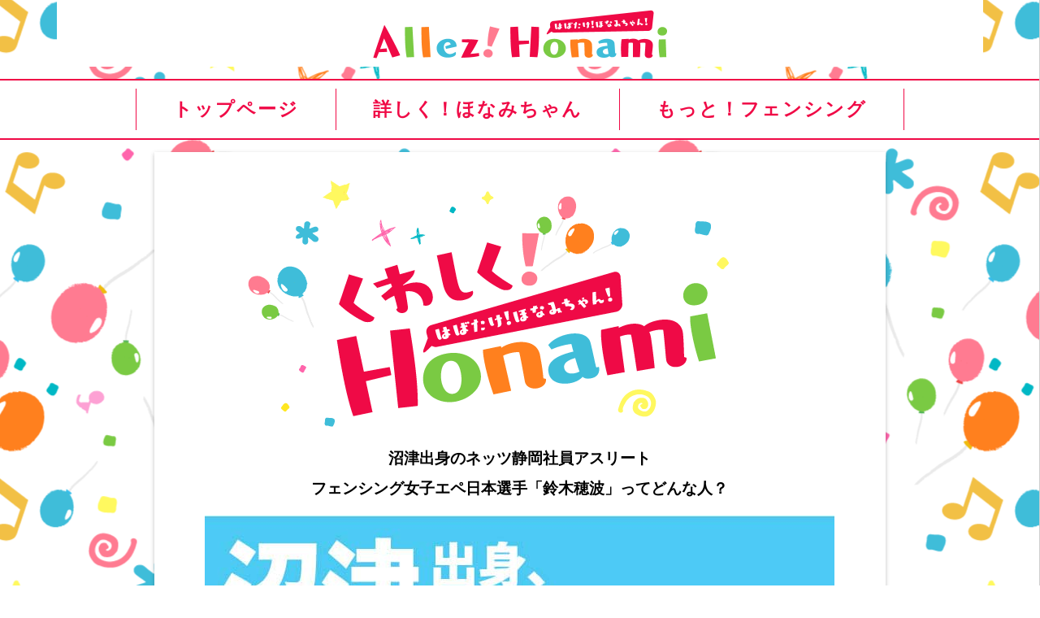

--- FILE ---
content_type: text/html; charset=UTF-8
request_url: https://bokumachi.netz-shizuoka.net/detail
body_size: 24615
content:
<!doctype html>
<html lang="ja" prefix="og: http://ogp.me/ns#">
<head>
    <meta charset="utf-8">
    <meta name="robots" content="index,follow" />
    <title>詳しく！ほなみちゃん｜ボクマチガーディアンズ/ネッツ静岡地域貢献活動！</title>
    <meta name="description" content="「僕らの街」を元気にする。「僕らの街」を守る。好きであふれる「僕らの街」に優しくするネッツ静岡の取り組みが「ボクマチガーディアンズ」です。" />
    <meta name="keywords" content="CSR,地域貢献,沼津,黄瀬川,長泉,御殿場,三島加茂,三島,,清水,草薙,流通,小黒,富士,富士宮,修善寺,伊東,下田,松崎">
    <meta name="viewport" content="width=device-width,minimum-scale=1,initial-scale=1">
    <meta http-equiv="X-UA-Compatible" content="IE=edge,chrome=1">

    <!-- icon -->
    <link rel="shortcut icon" href="https://bokumachi.netz-shizuoka.net/wp-content/themes/bokumachi/img/icon.png">
    <link rel="apple-touch-icon-precomposed" href="https://bokumachi.netz-shizuoka.net/wp-content/themes/bokumachi/img/icon.png">

    <!-- CSS -->
    <link href="https://bokumachi.netz-shizuoka.net/wp-content/themes/bokumachi/css/reset.css" rel="stylesheet">
    <link href="https://bokumachi.netz-shizuoka.net/wp-content/themes/bokumachi/css/style.css" rel="stylesheet">
    <link rel="preconnect" href="https://fonts.gstatic.com">
    <link href="https://fonts.googleapis.com/css2?family=Noto+Sans+JP:wght@100;300;400;500;700;900&display=swap" rel="stylesheet">
    <link href="https://fonts.googleapis.com/css2?family=Noto+Serif+JP:wght@200;300;400;500;600;700;900&display=swap" rel="stylesheet">

    <!-- JS -->
    <script src="https://code.jquery.com/jquery-3.3.1.js"></script>

    <meta property="og:site_name" content="ボクマチガーディアンズ" />
    <meta property="og:url" content="url" />
    <meta property="og:type" content="website" /> 
    <meta property="og:title" content="ボクマチガーディアンズ/ネッツ静岡地域貢献活動！" />
    <meta property="og:description" content="詳しくはコチラ！—「僕らの街」を元気にする。「僕らの街」を守る。好きであふれる「僕らの街」に優しくするネッツ静岡の取り組みが「ボクマチガーディアンズ」です。"/>
    <meta property="og:image" content="" />
    <meta property="og:locale" content="ja_JP" />

    <meta name='robots' content='index, follow, max-image-preview:large, max-snippet:-1, max-video-preview:-1' />

	<!-- This site is optimized with the Yoast SEO plugin v26.8 - https://yoast.com/product/yoast-seo-wordpress/ -->
	<link rel="canonical" href="https://bokumachi.netz-shizuoka.net/detail" />
	<meta property="og:locale" content="ja_JP" />
	<meta property="og:type" content="article" />
	<meta property="og:title" content="詳しく！ほなみちゃん - ボクマチガーディアンズ" />
	<meta property="og:url" content="https://bokumachi.netz-shizuoka.net/detail" />
	<meta property="og:site_name" content="ボクマチガーディアンズ" />
	<meta property="article:publisher" content="https://www.facebook.com/NetzToyotaShizuoka/" />
	<meta property="article:modified_time" content="2022-10-21T03:52:50+00:00" />
	<meta name="twitter:card" content="summary_large_image" />
	<script type="application/ld+json" class="yoast-schema-graph">{"@context":"https://schema.org","@graph":[{"@type":"WebPage","@id":"https://bokumachi.netz-shizuoka.net/detail","url":"https://bokumachi.netz-shizuoka.net/detail","name":"詳しく！ほなみちゃん - ボクマチガーディアンズ","isPartOf":{"@id":"https://bokumachi.netz-shizuoka.net/#website"},"datePublished":"2022-10-21T03:52:09+00:00","dateModified":"2022-10-21T03:52:50+00:00","breadcrumb":{"@id":"https://bokumachi.netz-shizuoka.net/detail#breadcrumb"},"inLanguage":"ja","potentialAction":[{"@type":"ReadAction","target":["https://bokumachi.netz-shizuoka.net/detail"]}]},{"@type":"BreadcrumbList","@id":"https://bokumachi.netz-shizuoka.net/detail#breadcrumb","itemListElement":[{"@type":"ListItem","position":1,"name":"ホーム","item":"https://bokumachi.netz-shizuoka.net/"},{"@type":"ListItem","position":2,"name":"詳しく！ほなみちゃん"}]},{"@type":"WebSite","@id":"https://bokumachi.netz-shizuoka.net/#website","url":"https://bokumachi.netz-shizuoka.net/","name":"ボクマチガーディアンズ","description":"「僕らの街」を元気にする。「僕らの街」を守る。 好きであふれる「僕らの街」に優しくする取り組みが 「ボクマチガーディアンズ」です。","publisher":{"@id":"https://bokumachi.netz-shizuoka.net/#organization"},"potentialAction":[{"@type":"SearchAction","target":{"@type":"EntryPoint","urlTemplate":"https://bokumachi.netz-shizuoka.net/?s={search_term_string}"},"query-input":{"@type":"PropertyValueSpecification","valueRequired":true,"valueName":"search_term_string"}}],"inLanguage":"ja"},{"@type":"Organization","@id":"https://bokumachi.netz-shizuoka.net/#organization","name":"ボクマチガーディアンズ","url":"https://bokumachi.netz-shizuoka.net/","logo":{"@type":"ImageObject","inLanguage":"ja","@id":"https://bokumachi.netz-shizuoka.net/#/schema/logo/image/","url":"https://bokumachi.netz-shizuoka.net/wp-content/uploads/2024/07/img01.png","contentUrl":"https://bokumachi.netz-shizuoka.net/wp-content/uploads/2024/07/img01.png","width":271,"height":155,"caption":"ボクマチガーディアンズ"},"image":{"@id":"https://bokumachi.netz-shizuoka.net/#/schema/logo/image/"},"sameAs":["https://www.facebook.com/NetzToyotaShizuoka/","https://www.instagram.com/netz.shizuoka/"]}]}</script>
	<!-- / Yoast SEO plugin. -->


<link rel="alternate" title="oEmbed (JSON)" type="application/json+oembed" href="https://bokumachi.netz-shizuoka.net/wp-json/oembed/1.0/embed?url=https%3A%2F%2Fbokumachi.netz-shizuoka.net%2Fdetail" />
<link rel="alternate" title="oEmbed (XML)" type="text/xml+oembed" href="https://bokumachi.netz-shizuoka.net/wp-json/oembed/1.0/embed?url=https%3A%2F%2Fbokumachi.netz-shizuoka.net%2Fdetail&#038;format=xml" />
<style id='wp-img-auto-sizes-contain-inline-css' type='text/css'>
img:is([sizes=auto i],[sizes^="auto," i]){contain-intrinsic-size:3000px 1500px}
/*# sourceURL=wp-img-auto-sizes-contain-inline-css */
</style>
<link rel='stylesheet' id='sbi_styles-css' href='https://bokumachi.netz-shizuoka.net/wp-content/plugins/instagram-feed/css/sbi-styles.css?ver=6.10.0' type='text/css' media='all' />
<style id='wp-emoji-styles-inline-css' type='text/css'>

	img.wp-smiley, img.emoji {
		display: inline !important;
		border: none !important;
		box-shadow: none !important;
		height: 1em !important;
		width: 1em !important;
		margin: 0 0.07em !important;
		vertical-align: -0.1em !important;
		background: none !important;
		padding: 0 !important;
	}
/*# sourceURL=wp-emoji-styles-inline-css */
</style>
<style id='wp-block-library-inline-css' type='text/css'>
:root{
  --wp-block-synced-color:#7a00df;
  --wp-block-synced-color--rgb:122, 0, 223;
  --wp-bound-block-color:var(--wp-block-synced-color);
  --wp-editor-canvas-background:#ddd;
  --wp-admin-theme-color:#007cba;
  --wp-admin-theme-color--rgb:0, 124, 186;
  --wp-admin-theme-color-darker-10:#006ba1;
  --wp-admin-theme-color-darker-10--rgb:0, 107, 160.5;
  --wp-admin-theme-color-darker-20:#005a87;
  --wp-admin-theme-color-darker-20--rgb:0, 90, 135;
  --wp-admin-border-width-focus:2px;
}
@media (min-resolution:192dpi){
  :root{
    --wp-admin-border-width-focus:1.5px;
  }
}
.wp-element-button{
  cursor:pointer;
}

:root .has-very-light-gray-background-color{
  background-color:#eee;
}
:root .has-very-dark-gray-background-color{
  background-color:#313131;
}
:root .has-very-light-gray-color{
  color:#eee;
}
:root .has-very-dark-gray-color{
  color:#313131;
}
:root .has-vivid-green-cyan-to-vivid-cyan-blue-gradient-background{
  background:linear-gradient(135deg, #00d084, #0693e3);
}
:root .has-purple-crush-gradient-background{
  background:linear-gradient(135deg, #34e2e4, #4721fb 50%, #ab1dfe);
}
:root .has-hazy-dawn-gradient-background{
  background:linear-gradient(135deg, #faaca8, #dad0ec);
}
:root .has-subdued-olive-gradient-background{
  background:linear-gradient(135deg, #fafae1, #67a671);
}
:root .has-atomic-cream-gradient-background{
  background:linear-gradient(135deg, #fdd79a, #004a59);
}
:root .has-nightshade-gradient-background{
  background:linear-gradient(135deg, #330968, #31cdcf);
}
:root .has-midnight-gradient-background{
  background:linear-gradient(135deg, #020381, #2874fc);
}
:root{
  --wp--preset--font-size--normal:16px;
  --wp--preset--font-size--huge:42px;
}

.has-regular-font-size{
  font-size:1em;
}

.has-larger-font-size{
  font-size:2.625em;
}

.has-normal-font-size{
  font-size:var(--wp--preset--font-size--normal);
}

.has-huge-font-size{
  font-size:var(--wp--preset--font-size--huge);
}

.has-text-align-center{
  text-align:center;
}

.has-text-align-left{
  text-align:left;
}

.has-text-align-right{
  text-align:right;
}

.has-fit-text{
  white-space:nowrap !important;
}

#end-resizable-editor-section{
  display:none;
}

.aligncenter{
  clear:both;
}

.items-justified-left{
  justify-content:flex-start;
}

.items-justified-center{
  justify-content:center;
}

.items-justified-right{
  justify-content:flex-end;
}

.items-justified-space-between{
  justify-content:space-between;
}

.screen-reader-text{
  border:0;
  clip-path:inset(50%);
  height:1px;
  margin:-1px;
  overflow:hidden;
  padding:0;
  position:absolute;
  width:1px;
  word-wrap:normal !important;
}

.screen-reader-text:focus{
  background-color:#ddd;
  clip-path:none;
  color:#444;
  display:block;
  font-size:1em;
  height:auto;
  left:5px;
  line-height:normal;
  padding:15px 23px 14px;
  text-decoration:none;
  top:5px;
  width:auto;
  z-index:100000;
}
html :where(.has-border-color){
  border-style:solid;
}

html :where([style*=border-top-color]){
  border-top-style:solid;
}

html :where([style*=border-right-color]){
  border-right-style:solid;
}

html :where([style*=border-bottom-color]){
  border-bottom-style:solid;
}

html :where([style*=border-left-color]){
  border-left-style:solid;
}

html :where([style*=border-width]){
  border-style:solid;
}

html :where([style*=border-top-width]){
  border-top-style:solid;
}

html :where([style*=border-right-width]){
  border-right-style:solid;
}

html :where([style*=border-bottom-width]){
  border-bottom-style:solid;
}

html :where([style*=border-left-width]){
  border-left-style:solid;
}
html :where(img[class*=wp-image-]){
  height:auto;
  max-width:100%;
}
:where(figure){
  margin:0 0 1em;
}

html :where(.is-position-sticky){
  --wp-admin--admin-bar--position-offset:var(--wp-admin--admin-bar--height, 0px);
}

@media screen and (max-width:600px){
  html :where(.is-position-sticky){
    --wp-admin--admin-bar--position-offset:0px;
  }
}

/*# sourceURL=wp-block-library-inline-css */
</style><style id='global-styles-inline-css' type='text/css'>
:root{--wp--preset--aspect-ratio--square: 1;--wp--preset--aspect-ratio--4-3: 4/3;--wp--preset--aspect-ratio--3-4: 3/4;--wp--preset--aspect-ratio--3-2: 3/2;--wp--preset--aspect-ratio--2-3: 2/3;--wp--preset--aspect-ratio--16-9: 16/9;--wp--preset--aspect-ratio--9-16: 9/16;--wp--preset--color--black: #000000;--wp--preset--color--cyan-bluish-gray: #abb8c3;--wp--preset--color--white: #ffffff;--wp--preset--color--pale-pink: #f78da7;--wp--preset--color--vivid-red: #cf2e2e;--wp--preset--color--luminous-vivid-orange: #ff6900;--wp--preset--color--luminous-vivid-amber: #fcb900;--wp--preset--color--light-green-cyan: #7bdcb5;--wp--preset--color--vivid-green-cyan: #00d084;--wp--preset--color--pale-cyan-blue: #8ed1fc;--wp--preset--color--vivid-cyan-blue: #0693e3;--wp--preset--color--vivid-purple: #9b51e0;--wp--preset--gradient--vivid-cyan-blue-to-vivid-purple: linear-gradient(135deg,rgb(6,147,227) 0%,rgb(155,81,224) 100%);--wp--preset--gradient--light-green-cyan-to-vivid-green-cyan: linear-gradient(135deg,rgb(122,220,180) 0%,rgb(0,208,130) 100%);--wp--preset--gradient--luminous-vivid-amber-to-luminous-vivid-orange: linear-gradient(135deg,rgb(252,185,0) 0%,rgb(255,105,0) 100%);--wp--preset--gradient--luminous-vivid-orange-to-vivid-red: linear-gradient(135deg,rgb(255,105,0) 0%,rgb(207,46,46) 100%);--wp--preset--gradient--very-light-gray-to-cyan-bluish-gray: linear-gradient(135deg,rgb(238,238,238) 0%,rgb(169,184,195) 100%);--wp--preset--gradient--cool-to-warm-spectrum: linear-gradient(135deg,rgb(74,234,220) 0%,rgb(151,120,209) 20%,rgb(207,42,186) 40%,rgb(238,44,130) 60%,rgb(251,105,98) 80%,rgb(254,248,76) 100%);--wp--preset--gradient--blush-light-purple: linear-gradient(135deg,rgb(255,206,236) 0%,rgb(152,150,240) 100%);--wp--preset--gradient--blush-bordeaux: linear-gradient(135deg,rgb(254,205,165) 0%,rgb(254,45,45) 50%,rgb(107,0,62) 100%);--wp--preset--gradient--luminous-dusk: linear-gradient(135deg,rgb(255,203,112) 0%,rgb(199,81,192) 50%,rgb(65,88,208) 100%);--wp--preset--gradient--pale-ocean: linear-gradient(135deg,rgb(255,245,203) 0%,rgb(182,227,212) 50%,rgb(51,167,181) 100%);--wp--preset--gradient--electric-grass: linear-gradient(135deg,rgb(202,248,128) 0%,rgb(113,206,126) 100%);--wp--preset--gradient--midnight: linear-gradient(135deg,rgb(2,3,129) 0%,rgb(40,116,252) 100%);--wp--preset--font-size--small: 13px;--wp--preset--font-size--medium: 20px;--wp--preset--font-size--large: 36px;--wp--preset--font-size--x-large: 42px;--wp--preset--spacing--20: 0.44rem;--wp--preset--spacing--30: 0.67rem;--wp--preset--spacing--40: 1rem;--wp--preset--spacing--50: 1.5rem;--wp--preset--spacing--60: 2.25rem;--wp--preset--spacing--70: 3.38rem;--wp--preset--spacing--80: 5.06rem;--wp--preset--shadow--natural: 6px 6px 9px rgba(0, 0, 0, 0.2);--wp--preset--shadow--deep: 12px 12px 50px rgba(0, 0, 0, 0.4);--wp--preset--shadow--sharp: 6px 6px 0px rgba(0, 0, 0, 0.2);--wp--preset--shadow--outlined: 6px 6px 0px -3px rgb(255, 255, 255), 6px 6px rgb(0, 0, 0);--wp--preset--shadow--crisp: 6px 6px 0px rgb(0, 0, 0);}:where(.is-layout-flex){gap: 0.5em;}:where(.is-layout-grid){gap: 0.5em;}body .is-layout-flex{display: flex;}.is-layout-flex{flex-wrap: wrap;align-items: center;}.is-layout-flex > :is(*, div){margin: 0;}body .is-layout-grid{display: grid;}.is-layout-grid > :is(*, div){margin: 0;}:where(.wp-block-columns.is-layout-flex){gap: 2em;}:where(.wp-block-columns.is-layout-grid){gap: 2em;}:where(.wp-block-post-template.is-layout-flex){gap: 1.25em;}:where(.wp-block-post-template.is-layout-grid){gap: 1.25em;}.has-black-color{color: var(--wp--preset--color--black) !important;}.has-cyan-bluish-gray-color{color: var(--wp--preset--color--cyan-bluish-gray) !important;}.has-white-color{color: var(--wp--preset--color--white) !important;}.has-pale-pink-color{color: var(--wp--preset--color--pale-pink) !important;}.has-vivid-red-color{color: var(--wp--preset--color--vivid-red) !important;}.has-luminous-vivid-orange-color{color: var(--wp--preset--color--luminous-vivid-orange) !important;}.has-luminous-vivid-amber-color{color: var(--wp--preset--color--luminous-vivid-amber) !important;}.has-light-green-cyan-color{color: var(--wp--preset--color--light-green-cyan) !important;}.has-vivid-green-cyan-color{color: var(--wp--preset--color--vivid-green-cyan) !important;}.has-pale-cyan-blue-color{color: var(--wp--preset--color--pale-cyan-blue) !important;}.has-vivid-cyan-blue-color{color: var(--wp--preset--color--vivid-cyan-blue) !important;}.has-vivid-purple-color{color: var(--wp--preset--color--vivid-purple) !important;}.has-black-background-color{background-color: var(--wp--preset--color--black) !important;}.has-cyan-bluish-gray-background-color{background-color: var(--wp--preset--color--cyan-bluish-gray) !important;}.has-white-background-color{background-color: var(--wp--preset--color--white) !important;}.has-pale-pink-background-color{background-color: var(--wp--preset--color--pale-pink) !important;}.has-vivid-red-background-color{background-color: var(--wp--preset--color--vivid-red) !important;}.has-luminous-vivid-orange-background-color{background-color: var(--wp--preset--color--luminous-vivid-orange) !important;}.has-luminous-vivid-amber-background-color{background-color: var(--wp--preset--color--luminous-vivid-amber) !important;}.has-light-green-cyan-background-color{background-color: var(--wp--preset--color--light-green-cyan) !important;}.has-vivid-green-cyan-background-color{background-color: var(--wp--preset--color--vivid-green-cyan) !important;}.has-pale-cyan-blue-background-color{background-color: var(--wp--preset--color--pale-cyan-blue) !important;}.has-vivid-cyan-blue-background-color{background-color: var(--wp--preset--color--vivid-cyan-blue) !important;}.has-vivid-purple-background-color{background-color: var(--wp--preset--color--vivid-purple) !important;}.has-black-border-color{border-color: var(--wp--preset--color--black) !important;}.has-cyan-bluish-gray-border-color{border-color: var(--wp--preset--color--cyan-bluish-gray) !important;}.has-white-border-color{border-color: var(--wp--preset--color--white) !important;}.has-pale-pink-border-color{border-color: var(--wp--preset--color--pale-pink) !important;}.has-vivid-red-border-color{border-color: var(--wp--preset--color--vivid-red) !important;}.has-luminous-vivid-orange-border-color{border-color: var(--wp--preset--color--luminous-vivid-orange) !important;}.has-luminous-vivid-amber-border-color{border-color: var(--wp--preset--color--luminous-vivid-amber) !important;}.has-light-green-cyan-border-color{border-color: var(--wp--preset--color--light-green-cyan) !important;}.has-vivid-green-cyan-border-color{border-color: var(--wp--preset--color--vivid-green-cyan) !important;}.has-pale-cyan-blue-border-color{border-color: var(--wp--preset--color--pale-cyan-blue) !important;}.has-vivid-cyan-blue-border-color{border-color: var(--wp--preset--color--vivid-cyan-blue) !important;}.has-vivid-purple-border-color{border-color: var(--wp--preset--color--vivid-purple) !important;}.has-vivid-cyan-blue-to-vivid-purple-gradient-background{background: var(--wp--preset--gradient--vivid-cyan-blue-to-vivid-purple) !important;}.has-light-green-cyan-to-vivid-green-cyan-gradient-background{background: var(--wp--preset--gradient--light-green-cyan-to-vivid-green-cyan) !important;}.has-luminous-vivid-amber-to-luminous-vivid-orange-gradient-background{background: var(--wp--preset--gradient--luminous-vivid-amber-to-luminous-vivid-orange) !important;}.has-luminous-vivid-orange-to-vivid-red-gradient-background{background: var(--wp--preset--gradient--luminous-vivid-orange-to-vivid-red) !important;}.has-very-light-gray-to-cyan-bluish-gray-gradient-background{background: var(--wp--preset--gradient--very-light-gray-to-cyan-bluish-gray) !important;}.has-cool-to-warm-spectrum-gradient-background{background: var(--wp--preset--gradient--cool-to-warm-spectrum) !important;}.has-blush-light-purple-gradient-background{background: var(--wp--preset--gradient--blush-light-purple) !important;}.has-blush-bordeaux-gradient-background{background: var(--wp--preset--gradient--blush-bordeaux) !important;}.has-luminous-dusk-gradient-background{background: var(--wp--preset--gradient--luminous-dusk) !important;}.has-pale-ocean-gradient-background{background: var(--wp--preset--gradient--pale-ocean) !important;}.has-electric-grass-gradient-background{background: var(--wp--preset--gradient--electric-grass) !important;}.has-midnight-gradient-background{background: var(--wp--preset--gradient--midnight) !important;}.has-small-font-size{font-size: var(--wp--preset--font-size--small) !important;}.has-medium-font-size{font-size: var(--wp--preset--font-size--medium) !important;}.has-large-font-size{font-size: var(--wp--preset--font-size--large) !important;}.has-x-large-font-size{font-size: var(--wp--preset--font-size--x-large) !important;}
/*# sourceURL=global-styles-inline-css */
</style>
<style id='core-block-supports-inline-css' type='text/css'>
/**
 * Core styles: block-supports
 */

/*# sourceURL=core-block-supports-inline-css */
</style>

<style id='classic-theme-styles-inline-css' type='text/css'>
/**
 * These rules are needed for backwards compatibility.
 * They should match the button element rules in the base theme.json file.
 */
.wp-block-button__link {
	color: #ffffff;
	background-color: #32373c;
	border-radius: 9999px; /* 100% causes an oval, but any explicit but really high value retains the pill shape. */

	/* This needs a low specificity so it won't override the rules from the button element if defined in theme.json. */
	box-shadow: none;
	text-decoration: none;

	/* The extra 2px are added to size solids the same as the outline versions.*/
	padding: calc(0.667em + 2px) calc(1.333em + 2px);

	font-size: 1.125em;
}

.wp-block-file__button {
	background: #32373c;
	color: #ffffff;
	text-decoration: none;
}

/*# sourceURL=/wp-includes/css/classic-themes.css */
</style>
<link rel='stylesheet' id='archives-cal-calendrier-css' href='https://bokumachi.netz-shizuoka.net/wp-content/plugins/archives-calendar-widget/themes/calendrier.css?ver=1.0.15' type='text/css' media='all' />
<link rel='stylesheet' id='toc-screen-css' href='https://bokumachi.netz-shizuoka.net/wp-content/plugins/table-of-contents-plus/screen.min.css?ver=2411.1' type='text/css' media='all' />
<link rel='stylesheet' id='wp-pagenavi-css' href='https://bokumachi.netz-shizuoka.net/wp-content/plugins/wp-pagenavi/pagenavi-css.css?ver=2.70' type='text/css' media='all' />
<script type="text/javascript" src="https://bokumachi.netz-shizuoka.net/wp-includes/js/jquery/jquery.js?ver=3.7.1" id="jquery-core-js"></script>
<script type="text/javascript" src="https://bokumachi.netz-shizuoka.net/wp-includes/js/jquery/jquery-migrate.js?ver=3.4.1" id="jquery-migrate-js"></script>
<script type="text/javascript" src="https://bokumachi.netz-shizuoka.net/wp-content/plugins/archives-calendar-widget/admin/js/jquery.arcw-init.js?ver=1.0.15" id="jquery-arcw-js"></script>
<link rel="https://api.w.org/" href="https://bokumachi.netz-shizuoka.net/wp-json/" /><link rel="alternate" title="JSON" type="application/json" href="https://bokumachi.netz-shizuoka.net/wp-json/wp/v2/pages/764" /><link rel="EditURI" type="application/rsd+xml" title="RSD" href="https://bokumachi.netz-shizuoka.net/xmlrpc.php?rsd" />
<meta name="generator" content="WordPress 6.9" />
<link rel='shortlink' href='https://bokumachi.netz-shizuoka.net/?p=764' />

    <!-- Global site tag (gtag.js) - Google Analytics -->
    <script async src="https://www.googletagmanager.com/gtag/js?id=UA-203691527-1"></script>
    <script>
      window.dataLayer = window.dataLayer || [];
      function gtag(){dataLayer.push(arguments);}
      gtag('js', new Date());

      gtag('config', 'UA-203691527-1');
    </script>

    <!-- Google Tag Manager -->
    <script>(function(w,d,s,l,i){w[l]=w[l]||[];w[l].push({'gtm.start':
    new Date().getTime(),event:'gtm.js'});var f=d.getElementsByTagName(s)[0],
    j=d.createElement(s),dl=l!='dataLayer'?'&l='+l:'';j.async=true;j.src=
    'https://www.googletagmanager.com/gtm.js?id='+i+dl;f.parentNode.insertBefore(j,f);
    })(window,document,'script','dataLayer','GTM-TCW5JF6');</script>
    <!-- End Google Tag Manager -->

	<!-- Global site tag (gtag.js) - Google Analytics -->
	<script async src="https://www.googletagmanager.com/gtag/js?id=G-F2FQ7BX13D"></script>
	<script>
	  window.dataLayer = window.dataLayer || [];
	  function gtag(){dataLayer.push(arguments);}
	  gtag('js', new Date());

	  gtag('config', 'G-F2FQ7BX13D');
	</script>

</head>
<style type="text/css">
	a:hover{
		transition: all 0.6s;
	}
	img{
		max-width: 100%;
		vertical-align: bottom;
	}
	main{
		background: url(https://bokumachi.netz-shizuoka.net/wp-content/themes/bokumachi/img/honami/img33.png);
	    background-repeat: repeat;
	    background-position: center center;
	    padding: 0;
	}
	.innerL{
		max-width: 1140px;
		margin: 0 auto;
	}
	.first_view_section dl{
		display: flex;
		justify-content: space-between;
		background: #fff;
	}
	.first_view_section dl dt{
		width: 59%;
		order: 2;
	}
	.first_view_section dl dd{
		width: 41%;
		order: 1;
	}
	.first_view_section dl dd .img01 {
	    max-width: 120%;
	    z-index: 1;
	    position: relative;
	    margin-top: 0%;
	    margin-left: 0%;
	}

	.first_view_section dl dd p {
	    font-size: 1.25em;
	    font-weight: bold;
	    line-height: 2;
	    padding-left: 5%;
	    margin-top: 1em;
	}
	.first_view_section dl dd p span{
		font-size: 0.5em;
		display: block;
		margin-top: 0.5em;
	}
	.menu_section{
		background: #fff;
	}
.menu_section ul {
    display: flex;
    justify-content: center;
    position: relative;
    z-index: 1;
    border-top: 2px solid #f00a46;
    border-bottom: 2px solid #f00a46;
    margin: 1em 0;
}
.menu_section ul li {
    border-left: 1px solid #f00a46;
    margin: 10px 0;
}
	.menu_section ul li:last-child{
		padding-right: 0px;
		border-right: 1px solid #f00a46;
	}
.menu_section ul li a {
    color: #f00a46;
    display: block;
    font-weight: bold;
    letter-spacing: 2px;
    line-height: 2;
    padding: 3px 2em;
    min-width: 200px;
    text-align: center;
    font-size: 1.5em;
}
.menu_section ul li a:hover{
	background: #f00a46;
	color: #fff;
	transform: 1s;
}
	.menu_section ul li a img:hover{
		opacity: 0.9;
	}
	.menu_section ul:last-child{
		padding-right: 0;
	}
	.menu-lp {
	  width: 100%;
	  position: relative;
	}
	.menu-lp input {
	  display: none; /*チェックボックスを隠す*/
	}
	.menu-lp label {
	  cursor :pointer;
	  display: block;
	  text-decoration: none;
	  color: #fff;
	  line-height: 1;
	  /* position: relative; */
	  margin: 0;
	  padding: 1em;
	  background-color: #F00A46;
	  text-align: center;
	  font-size: 1.5em;
	  font-weight: bold;
	}
	/*開いたときに表示される部分*/
	.menu-lp ul {
	  margin: 0;
	  padding: 0;
	  list-style: none;
	  margin-bottom: 1px;
	  /* padding-bottom: 3em; */
	  background: #f00a46;
	}
	.menu-lp li {
	  height: 0;
	  overflow-y: hidden;
	  transition: padding-bottom 0.5s, padding-top 0.5s; /*閉じるときのアニメーション*/
	  -webkit-transition: padding-bottom 0.5s, padding-top 0.5s
	  -moz-transition: padding-bottom 0.5s, padding-top 0.5s;
	  -ms-transition: padding-bottom 0.5s, padding-top 0.5s;
	  -o-transition: padding-bottom 0.5s, padding-top 0.5s;
	}
	#menu_bar01-lp:checked ~ #links01-lp li {
	  height: auto; /*開いたときに表示されるliの高さ*/
	  opacity: 1;
	  background: #f00a46;
	  padding: 10px;
	  text-align: center;
	}
	 /*開いたときの下の余白*/
	#menu_bar01-lp:checked ~ #links01-lp li:last-child {
	padding-bottom: 3em;
	}
	/*閉じた状態の矢印描画*/
	.menu-lp label:after{
	  content:"";
	  display:block;
	  width: 13px;
	  height: 13px;
	  border-top: #fff 3px solid;
	  border-right: #fff 3px solid;
	  -webkit-transform: rotate(135deg);
	  -ms-transform: rotate(135deg);
	  transform: rotate(135deg);
	  position: relative;
	  bottom: 0;
	  bottom: -5px;
	  margin: auto;
	}
	/*開いた状態の矢印描画*/
	.menu-lp input[type=checkbox]:checked + label:after{
	  content:"";
	  display:block;
	  width: 13px;
	  height: 13px;
	  border-top: #fff 3px solid;
	  border-right: #fff 3px solid;
	  -webkit-transform: rotate(-45deg);
	  -ms-transform: rotate(-45deg);
	  transform: rotate(-45deg);
	  position: absolute;
	  bottom: 10px;
	  margin: auto;
	  transition: all 0.25s;
	  left: 0;
	  right: 0;
	}
	.wrapper .innerL {
	    max-width: 1140px;
	    margin: 0 auto;
	}
	.content_wrap{
		padding-bottom: 3em;
	}
	.content_wrap .innerWrap{
		max-width: 900px;
		margin: 0 auto;
		padding: 2em 1em;
		background: #fff;
		box-shadow: 0 2px 5px rgb(50 50 50 / 30%);
		overflow: hidden;
	}
	.yellow-back {
	    background: #fff95f;
	    padding: 5% 3% 3% 7%;
	}
	.blue-txt{
	    font-size: 2.25em;
	    font-weight: bold;
	    color: #3fbdd9;
	    margin-bottom: 1em;
	}
	.content_wrap .content_dl_01{
		display: flex;
		justify-content: space-between;
	}
	.content_wrap .content_dl_01 dt{
		width: 70.5%;
		order: 2;
		padding-right: 2.5%;
	}
	.content_wrap .content_dl_01 dd {
	    width: 24.5%;
	    order: 1;
	    padding-left: 2.5%;
	}
	.content_wrap .content_dl_02{
		display: flex;
		justify-content: space-between;
	}
	.content_wrap .content_dl_02 dt{
		width: 55%;
		order: 1;
		font-weight: bold;
		line-height: 2;
		text-align: justify;
		padding-top: 2em;
	}
	.content_wrap .content_dl_02 dd {
	    width: 45%;
	    text-align: center;
		order: 2;
	}
	.content_wrap .content_dl_02 dd img{
		margin-top: -3em;
		max-width: 107%;
	}
	.blue-back{
		position: relative;
		margin: 1em auto;
	}
	.blue-screen{
		position: absolute;
		left: 0;
		top: 0;
		background: rgba(63,189,217,0.6);
		height: 100%;
		width: 60%;
		padding: 5% 7%;
	}
	.blue-screen h3 {
	    font-size: 1.75em;
	    color: #fff;
	    padding: 1em 0;
	    line-height: 1.7;
	}
	.blue-screen p{
		font-weight: bold;
		line-height: 2;
	}
	.blue-screen h4 {
   		padding-top: 2em;
    	font-size: 1.25em;
    	letter-spacing: 2px;
	}
	.blue-screen p span {
	    display: flex;
	    align-items: baseline;
	    justify-content: flex-start;
	}
	.blue-screen p span img{
		margin-right: 5px;
	}
	.pink-back{
		background: #FF7B91;
		padding: 5%;
	}
	.content_wrap .content_dl_03{
		display: flex;
		justify-content: space-between;
		padding: 3em 0 1em;
	}
	.content_wrap .content_dl_03 dt{
		width: 45%;
		order: 1;
		text-align: center;
	}
	.content_wrap .content_dl_03 dd{
		width: 55%;
		order: 2;
	}
	.form-wrap dl dd p {
	    text-align: left;
	    font-size: 1.2em;
	    font-weight: bold;
	    line-height: 1.8;
	}
	.form-wrap dl dd p span{
		display: block;
		font-size: 0.8em;
		padding-top: 1em;
	}
	.sub_yell {
		text-align: center;
	}
	.sub_yell p{
		font-weight: bold;
		padding: 10px 0;
	}
	.sub_yell a {
	    background: #ff7b91;
	    color: #fff;
	    text-decoration: none;
	    padding: 5px 0px 8px;
	    display: block;
	    max-width: 200px;
	    margin: 0 auto 1em;
	    font-size: 1.2em;
	    font-weight: bold;
	}
	.sub_yell a:hover{
		background: #eb98a6;
		transition: all 0.9s;
	}
	.sub_news{
		margin: 2em 0;
	}
	.sub_news h3{
	    font-size: 2em;
	    font-weight: bold;
	    color: #fbc731;
	}
	.sub_news .ttl a{
	    color: #3fbdd9;
	    text-decoration: underline;
	}
	.sub_news ul {
	    overflow-y: scroll;
	    max-height: 250px;
	    padding: 1em;
	    margin: 10px auto;
	    border-bottom: 1px solid #ececec;
	    border-top: 1px solid #ececec;
	    border-left: 1px solid #ececec;
	}
	.sub_news ul li{
		border-bottom: 2px solid #dcdcdc;
		margin-bottom: 10px;
	}
	.sub_news span{
	    font-size: 0.8em;
	    color: #adbbb8;
	}
	.sub_news .ttl{
		font-weight: bold;
		font-size: 0.9em;
	}
	.category{
	    background: #7aca43;
	    display: inline-block;
	    padding: 2px 2em ;
	    color: #fff;
	    font-size: 0.7em;
	    margin: 5px 0 10px;
	}
	.category-2{
	    background: #f00a46;
	    display: inline-block;
	    padding: 2px 2em ;
	    color: #fff;
	    font-size: 0.7em;
	    margin: 5px 0 10px;
	}
	.category-3{
	    background: #3fbdd9;
	    display: inline-block;
	    padding: 2px 2em ;
	    color: #fff;
	    font-size: 0.7em;
	    margin: 5px 0 10px;
	}
	.category-4{
	    background: #ff801e;
	    display: inline-block;
	    padding: 2px 2em ;
	    color: #fff;
	    font-size: 0.7em;
	    margin: 5px 0 10px;
	}
	.category-5{
	    background: #fbc731;
	    display: inline-block;
	    padding: 2px 2em ;
	    color: #fff;
	    font-size: 0.7em;
	    margin: 5px 0 10px;
	}
	.sub_twitter h3{
	    font-size: 2em;
	    font-weight: bold;
	    color: #3fbdd9;
	}
	.sub_game {
		margin: 1em 0;
	}
	.sub_game p{
	    font-size: 0.9em;
	    font-weight: bold;
	    padding: 1em 0;
	}
	.sub_game h3{
	    font-size: 2em;
	    font-weight: bold;
	    color: #ff7b91;
	}
	.sub_link{
		margin: 3em auto 1em;
	}
	.sub_link h3{
	    font-size: 2em;
	    font-weight: bold;
	    color: #84d24a;
	}
	.sub_link ul{
		padding: 1em 0;
	}
	.sub_link ul li {
	    border: 1px solid #eee;
	    margin-bottom: 10px;
	}
	.sub_machi .ttl{
	    text-align: center;
	    padding: 1em 0;
	    font-weight: bold;
	    font-size: 0.9em;
	}
	.sub_machi .txt {
	    font-size: 0.75em;
	    text-align: justify;
	    padding: 0 1em;
	    line-height: 1.5;
	}
	.sub_machi .btn {
	    background: #adbbb8;
	    text-align: center;
	    margin: 1em auto;
	    width: 100%;
	    display: block;
	    color: #fff;
	    text-decoration: none;
	    font-size: 0.9em;
	    padding: 8px 0px;
	    max-width: 300px;
	}
	.sub_machi .t-c{
		text-align: center;
	}
	.sub_machi .more{
	    display: block;
	    margin-top: 2em;
	}
	@media screen and (max-width: 1140px) {
		.wrapper .innerL {
			margin: 0 10px;
		}
		.content_wrap .innerWrap {
			margin: 0 10px;
		}
	}
	@media screen and (max-width: 1000px) {
		.first_view_section dl dd p {
			font-size: 1em;
		}
		.blue-back{
			margin: 0 auto;
		}
		.blue-screen h3{
			font-size: 1.5em;
		}
		.blue-screen p{
			font-size: 0.9em;
		}
		.blue-screen h4 {
		    padding-top: 1em;
		    font-size: 1.2em;
		}
	}
	@media screen and (max-width: 900px) {
		.wrapper .innerL {
			margin: 0;
		}
		.content_wrap .innerWrap {
			padding:0 1em 1em;
			margin: 0;
		}
		.content_wrap .content_dl_01{
			display: block;
		}
		.content_wrap .content_dl_01 dt {
		    width: 100%;
		    padding: 0;
		}
		.content_wrap .content_dl_02 dt {
		    padding: 2em 0;
		}
		.content_wrap .content_dl_01 dd{
			width: 100%;
			padding: 0;
		}
		.sub_yell{
			display: none;
		}
		.blue-back{
			text-align: center;
		}
		.blue-back img{
			width: 100%;
		}
		.blue-screen{
			text-align: left;
		}
		.content_wrap .content_dl_03 {
		    display: flex;
		    justify-content: space-between;
		    padding: 3em 0 3em;
		    align-items: center;
		}
		.content_wrap .content_dl_03 dt{
			width: 50%;
		}
		.content_wrap .content_dl_03 dd{
			width: 50%;
		}
		.sub_news{
		    background: #fbc730;
		    padding: 3%;
		    margin: 0em auto 0;
		}
		.sub_news h3{
			color: #fff;
		}
		.sub_news ul{
			background: #fff;
		}
		.sub_twitter{
		    background: #3fbdd9;
		    padding: 3%;
		}
		.sub_twitter h3{
			color: #fff;
		}
		.sub_game {
		    margin: 1em auto;
		    text-align: center;
		}
		.sub_link {
		    margin: 3em auto;
		    background: #84d24a;
		    padding: 3%;
		}
		.sub_link h3{
			color: #fff;
		}
		.sub_link ul {
		    padding: 1em 0;
		    display: flex;
		    flex-wrap: wrap;
		    justify-content: space-between;
		    align-items: center;
		}
		.sub_link ul:before{
			content: "";
			display: block;
			width: 33.33334%;
			order: 1;
			height: 0;
		}
		.sub_link ul:after{
			content: "";
			display: block;
			width: 33.33334%;
			height: 0;
		}
		.sub_link ul li {
		    border: 1px solid #eee;
		    width: 31.333334%;
		    margin: 0 1% 10px;
		}
		.sub_machi .txt{
			text-align: center;
		}
		.sub_machi .more {
		    text-align: center;
		    padding-bottom: 3em;
		}
	}
	@media screen and (max-width: 700px) {
		main{
			background: none;
		}
		.first_view_section dl {
    		display: block;
    		padding-bottom: 2em;
    	}
    	.first_view_section dl dt{
    		width: 100%;
    		overflow: hidden;
    	}
    	.first_view_section dl dt img{
    		max-width: 125%;
    	}
		.first_view_section dl dd {
		    width: 100%;
		    margin-top: -33%;
		    text-align: center;
		}
		.first_view_section dl dd p{
			padding-left: 0;
		}
		.first_view_section dl dd .img01{
			max-width: 100%;
			padding: 0 1em;
		}
		.yellow-back{
			padding: 10% 5% 5%;
		}
		.content_wrap .content_dl_02{
			display: block;
		}
		.content_wrap .content_dl_02 dd {
		    width: 60%;
		    padding: 0;
		    margin: 0 0 0 auto;
		}
		.blue-back img {
		    max-width: 130%;
		    margin-left: -25%;
		    width: 130%;
		}
		.blue-screen {
		    position: relative;
		    margin-top: -25%;
		    background: rgba(63,189,217,0.6);
		    width: 100%;
		    padding: 5% 5%;
		}
		.blue-screen img{
			max-width: 200px;
			width: auto;
			margin-left: 0;
		}
		.blue-screen h3 {
		    font-size: 1.25em;
		}
		.content_wrap .content_dl_03{
			display: block;
		}
		.content_wrap .content_dl_03 dt {
		    width: 100%;
		    max-width: 200px;
		    margin: 0 auto;
		    padding-bottom: 1em;
		}
		.content_wrap .content_dl_03 dd{
			width: 100%;
		}
		.form-wrap dl dd p {
		    text-align: center;
		    font-size: 1em;
		    font-weight: bold;
		    line-height: 1.6;
		}
		.sub_link ul li{
			width: 100%;
		}
		.sub_link img{
			width: 100%;
		}
		.sub_news .ttl{
			font-size: 1em;
		}
	}

	.formbox {
	    background: #eaeaea;
	    padding: 2em;
	}
	.formbox input[type="text"], .formbox input[type="email"], .formbox input[type="url"], .formbox input[type="tel"], .formbox input[type="password"], .formbox textarea, .formbox input[type="date"] {
	    width: 100%;
	    background: #f8f8f8;
	    border: solid 1px #c2c2c2;
	    border-radius: 5px;
	    line-height: 1.6;
	    padding: 10px;
	    font-size: 18px;
	}
	::placeholder{
	    color: #bbb;
	}
	.formbox .ttl {
	    font-size: 1.15em;
	    font-weight: bold;
	    padding-bottom: 5px;
	}
	.formbox .pt{
		padding-top: 1em;
	}
	.formbox .submit {
	    color: #fff;
	    display: block;
	    width: 100%;
	    max-width: 200px;
	    line-height: 38px;
	    border-radius: 5px;
	    margin: 2em auto 1em;
	    text-align: center;
	    border: 1px solid #363636;
	    background: #363636;
	    cursor: pointer;
	}
	body{
		max-width: 100% !important;
	}
	main{
		width: 100% !important;
	}
	.detail .first_view_section .innerL {
	    background: #fff;
	    text-align: center;
	    padding: 10px;
	}
	.detail .first_view_section .innerL img{
		text-align: center;
		max-width: 365px;
	}
.detail .content_wrap .content_dl_01 dt {
    width: 100%;
    order: 2;
    padding-right: 0;
    text-align: center;
}
	.detail .content_wrap .content_dl_01 dt .txt {
	    font-size: 1.25em;
	    font-weight: bold;
	    padding-top: 15px;
	    line-height: 2;
	    padding-bottom: 15px;
	}
	.detail .content_wrap .content_dl_01 .h3ttl{
	    text-align: left;
	    margin-top: 2em;
	    color: #4EC1DB;
	    font-weight: bold;
	    font-size: 1.5em;
	}
	.detail .content_wrap .content_dl_01 .record{
		margin-bottom: 3em;
	}
	.detail .content_wrap .content_dl_01 .record dt {
	    background: #eee;
	    color: #4EC1DB;
	    width: 100%;
	    order: 2;
	    font-family: arial;
	    font-weight: bold;
	    text-align: left;
	    padding: 10px;
	    font-size: 1.25em;
	}
	.content_wrap .content_dl_01 .record dd {
	    width: 100%;
	    text-align: left;
	    padding: 10px;
	}
	.with{
		background: #eaeaea;
	    padding: 2em;
	    margin-top: 2em;
	}
	.with dl{
		display: flex;
		justify-content: space-between;
	}
	.with dl dt{
		width: 68% !important;
		order: 1 !important;
	}
	.with dl dd{
		width: 32% !important;
		order: 2 !important;
	} 
	.with h3{
	    font-size: 2.5em;
	    font-family: arial;
	    font-weight: bold;
	    text-align: left;
	}
	.with h4{
	    font-size: 1.5em;
	    text-align: left;
	    padding: 1em 0;
	    font-weight: bold;
	    color: #ff7b92;
	}
	.with p{
		text-align: left;
	}
	.with .more{
		margin: 3em auto 1em;
		text-align: center;
		width: 300px;
	}
	.with .more a{
		display: block;
		background:#ff7b92;
		color: #fff;
		font-size: 1.5em;
		padding: 10px;
		font-weight: bold;
	}
	.detail .content_wrap .content_dl_01 dt .img01{
		margin-left: -5em;
	}
	@media screen and (max-width: 900px) {
		.detail .first_view_section .innerL img {
		    width: 70%;
		}
		.detail .content_wrap .content_dl_01 dt .img01{
			margin-left: -3em;
		}
		.detail .content_wrap .content_dl_01 dt {
		    width: 100% !important;
		    order: 2;
		    padding-right: 0;
		    text-align: center;
		}
		.with dl {
		    display: flex;
		    justify-content: space-between;
		    flex-wrap: wrap;
		}
		.with h4 {
		    padding: 10px 0;
		}
		.with dl dd {
		    width: 50% !important;
		    margin: 0 auto;
		}		
	}	
</style>
	    <main class="detail">
		    <section class="first_view_section">
		    	<div class="innerL">
			    	<img src="https://bokumachi.netz-shizuoka.net/wp-content/themes/bokumachi/img/honami/img2022-01.png" alt="Allez!Honami">
			    </div>
		    </section>


		    <section class="menu_section pc">
		    	<ul>
		    		<li>
		    			<a href="https://bokumachi.netz-shizuoka.net/honami">
				    		トップページ
						</a>
			    	</li>
		    		<li>
		    			<a href="/detail">
				    		詳しく！ほなみちゃん
						</a>
			    	</li>
		    		<li>
		    			<a href="/more">
				    		もっと！フェンシング
						</a>
			    	</li>
		    	</ul>
		    </section>

		    <section class="sp">
				<div class="menu-lp">
					<input type="checkbox" id="menu_bar01-lp" />
					<label for="menu_bar01-lp">MENU</label>
					<ul id="links01-lp">
						<li>
		    				<a href="https://bokumachi.netz-shizuoka.net/honami"><img src="https://bokumachi.netz-shizuoka.net/wp-content/themes/bokumachi/img/honami/img34.png"></a>
						</li>
						<li>
							<a href="/detail"><img src="https://bokumachi.netz-shizuoka.net/wp-content/themes/bokumachi/img/honami/img35.png"></a>
						</li>
						<li>
							<a href="/more"><img src="https://bokumachi.netz-shizuoka.net/wp-content/themes/bokumachi/img/honami/img36.png"></a>
						</li>
					</ul>
				</div>
			</section>

		    <section class="content_wrap">
			    <div class="innerWrap">
				    <dl class="content_dl_01">
				    	<dt>
			    			<img src="https://bokumachi.netz-shizuoka.net/wp-content/themes/bokumachi/img/honami/img2022-02.png" alt="くわしく！Honami" class="img01">
			    			<p class="txt">
			    				沼津出身のネッツ静岡社員アスリート<br>
			    				フェンシング女子エペ日本選手<br class="sp">「鈴木穂波」ってどんな人？
			    			</p>
			    			<img src="https://bokumachi.netz-shizuoka.net/wp-content/themes/bokumachi/img/honami/img2025-01.jpg" alt="沼津出身、競技歴は１１年">

			    			<img src="https://bokumachi.netz-shizuoka.net/wp-content/themes/bokumachi/img/honami/img2022-03-2.jpg" alt="">
			    			<h3 class="h3ttl">ほなみちゃん戦歴</h3>
			    			<dl class="record">
			    				<dt>
			    					2010
			    				</dt>
			    				<dd>
			    					高校1年、初めての全国大会でU17部門3位入賞
			    				</dd>
			    				<dt>
			    					2011
			    				</dt>
			    				<dd>
			    					高校2年、東海高校総体で優勝するも、全国高校総体はベスト16<br>
			    					初めての海外遠征、アジアＵ17フェンシング選手権　個人14位、団体5位。
			    				</dd>
			    				<dt>
			    					2012
			    				</dt>
			    				<dd>
			    					高校3年、東海高校総体で優勝するも、全国高校総体はまたもベスト16<br>
			    					高校3年、JOC オリンピックカップ　U20　7位
			    				</dd>
			    				<dt>
			    					2013
			    				</dt>
			    				<dd>
			    					大学1年、全国Ｕ20・フェンシング選手権 4位
			    				</dd>
			    				<dt>
			    					2014
			    				</dt>
			    				<dd>
			    					大学2年、全日本選手権 個人8位<br>
			    					全日本学生選手権 団体（日大）優勝 個人7位
			    				</dd>
			    				<dt>
			    					2015
			    				</dt>
			    				<dd>
			    					大学3年、U23アジア選手権　個人7位　団体2位<br>
			    					全日本選手権　個人ベスト32<br>
			    					*このころスランプに陥り、競技続行を悩むも、母校の沼津西高校での<br>
			    					教育実習で、生徒たちとのふれあいを通して元気をもらい、<br>
			    					大学卒業後にオリンピックを目指すことを決意。
			    				</dd>
			    				<dt>
			    					2016
			    				</dt>
			    				<dd>
			    					大学4年、全日本選手権　個人3位<br>
			    					全日本学生選手権 団体（日大）優勝　個人2位
			    				</dd>
			    				<dt>
			    					2017
			    				</dt>
			    				<dd>
			    					社会人1年、世界選手権ドイツ大会　個人、団体の日本代表として世界選手権初出場。<br>
			    					ユニバーシアード台北大会 日本代表として出場。個人42位　団体12位
			    				</dd>
			    				<dt>
			    					2018
			    				</dt>
			    				<dd>
			    					2018年、2019年、2021年の全日本選手権は個人戦で、上位進出ならず。
			    				</dd>
			    				<dt>
			    					2019
			    				</dt>
			    				<dd>
			    					国内ランキング 8位
			    				</dd>
			    				<dt>
			    					2020
			    				</dt>
			    				<dd>
			    					全日本選手権 7位<br>
			    					東京都選手権 4位
			    				</dd>
			    				<dt>
			    					2021
			    				</dt>
			    				<dd>
			    					全日本選手権 7位<br>
			    					SSP杯SAGA2021 8位<br>
			    					国内ランキング 7位
			    				</dd>
			    				<dt>
			    					2022
			    				</dt>
			    				<dd>
			    					アジア選手権（＠韓国）女子エペ団体 3位<br>
			    					日田市ランキングマッチ 7位
			    				</dd>
			    				<dt>
			    					2023
			    				</dt>
			    				<dd>
			    					世界大会<br>
									2月 ハンガリー 128位<br>
									3月 中国 71位<br>
									5月 コロンビア 121位<br>
									5月 UAE 163位<br>
									11月 イタリア 179位<br>
									12月 カナダ 64位<br>
									<br>
									国内大会<br>
									9月 全日本選手権 7位<br>
									9月 SSP杯 6位<br>
									10月 日田ランキングマッチ 10位<br>
									11月 東京都選手権 3位
			    				</dd>
			    				<dt>
			    					2024
			    				</dt>
			    				<dd>
			    					世界大会<br>
									1月 コロンビア 99位<br>
									2月 スペイン 77位<br>
									3月 ハンガリー 263位<br>
									3月 中国 59位<br>
									5月 コロンビア 91位<br>
									5月 UAE 177位<br>
									6月 アジア選手権 団体4位<br>
									11月 UAE 76位<br>
									11月 カナダ 53位<br>
									<br>
									国内大会<br>
									9月 全日本選手権 10位<br>
									9月 日田ランキングマッチ 6位<br>
									11月 東京都選手権 6位
			    				</dd>
			    			</dl>
			    			<img src="https://bokumachi.netz-shizuoka.net/wp-content/themes/bokumachi/img/honami/img2022-04.jpg" alt="ほなみちゃんの日常" style="margin: 1em auto">
			    			<img src="https://bokumachi.netz-shizuoka.net/wp-content/themes/bokumachi/img/honami/img2022-05.jpg" alt="スケジュール" style="margin: 1em auto">    			
							<div class="pink-back">
								<img src="https://bokumachi.netz-shizuoka.net/wp-content/themes/bokumachi/img/honami/img22.png">
								
<div id="sb_instagram"  class="sbi sbi_mob_col_2 sbi_tab_col_2 sbi_col_4 sbi_disable_mobile" style="padding-bottom: 10px; width: 100%;"	 data-feedid="*1"  data-res="auto" data-cols="4" data-colsmobile="2" data-colstablet="2" data-num="8" data-nummobile="4" data-item-padding="5"	 data-shortcode-atts="{&quot;feed&quot;:&quot;1&quot;,&quot;showheader&quot;:&quot;false&quot;}"  data-postid="764" data-locatornonce="24ef8769c8" data-imageaspectratio="1:1" data-sbi-flags="favorLocal">
	<div class="sb_instagram_header "   >
	<a class="sbi_header_link" target="_blank"
	   rel="nofollow noopener" href="https://www.instagram.com/honami.suzuki01/" title="@honami.suzuki01">
		<div class="sbi_header_text">
			<div class="sbi_header_img"  data-avatar-url="https://scontent-nrt1-1.cdninstagram.com/v/t51.82787-19/545358849_18525957916029230_7126984502418168276_n.jpg?stp=dst-jpg_s206x206_tt6&amp;_nc_cat=108&amp;ccb=7-5&amp;_nc_sid=bf7eb4&amp;efg=eyJ2ZW5jb2RlX3RhZyI6InByb2ZpbGVfcGljLnd3dy4xMDgwLkMzIn0%3D&amp;_nc_ohc=fwluqg7VX2oQ7kNvwFDgQ-L&amp;_nc_oc=AdkY2bVBOo9lLJSPZCBaTdyG733jKQFXDyAUh6PpljTPbBJvp2XTlLWxkdpFkZXIVgo&amp;_nc_zt=24&amp;_nc_ht=scontent-nrt1-1.cdninstagram.com&amp;edm=AP4hL3IEAAAA&amp;_nc_gid=caGgqtqB-WPeS4eRtg8SMg&amp;_nc_tpa=Q5bMBQEcdWE67FXJNbSNqU24I1hyJI-qddFsRIyVdBrGwgMa30UA_cJvmCcgv83JmVVkKYW1gakkxMZPvQ&amp;oh=00_Afq27Tcp5tQBK09EMillz0WfN4X88GcJ9ocUi2onyfnC4A&amp;oe=697A2253">
									<div class="sbi_header_img_hover"  ><svg class="sbi_new_logo fa-instagram fa-w-14" aria-hidden="true" data-fa-processed="" aria-label="Instagram" data-prefix="fab" data-icon="instagram" role="img" viewBox="0 0 448 512">
                    <path fill="currentColor" d="M224.1 141c-63.6 0-114.9 51.3-114.9 114.9s51.3 114.9 114.9 114.9S339 319.5 339 255.9 287.7 141 224.1 141zm0 189.6c-41.1 0-74.7-33.5-74.7-74.7s33.5-74.7 74.7-74.7 74.7 33.5 74.7 74.7-33.6 74.7-74.7 74.7zm146.4-194.3c0 14.9-12 26.8-26.8 26.8-14.9 0-26.8-12-26.8-26.8s12-26.8 26.8-26.8 26.8 12 26.8 26.8zm76.1 27.2c-1.7-35.9-9.9-67.7-36.2-93.9-26.2-26.2-58-34.4-93.9-36.2-37-2.1-147.9-2.1-184.9 0-35.8 1.7-67.6 9.9-93.9 36.1s-34.4 58-36.2 93.9c-2.1 37-2.1 147.9 0 184.9 1.7 35.9 9.9 67.7 36.2 93.9s58 34.4 93.9 36.2c37 2.1 147.9 2.1 184.9 0 35.9-1.7 67.7-9.9 93.9-36.2 26.2-26.2 34.4-58 36.2-93.9 2.1-37 2.1-147.8 0-184.8zM398.8 388c-7.8 19.6-22.9 34.7-42.6 42.6-29.5 11.7-99.5 9-132.1 9s-102.7 2.6-132.1-9c-19.6-7.8-34.7-22.9-42.6-42.6-11.7-29.5-9-99.5-9-132.1s-2.6-102.7 9-132.1c7.8-19.6 22.9-34.7 42.6-42.6 29.5-11.7 99.5-9 132.1-9s102.7-2.6 132.1 9c19.6 7.8 34.7 22.9 42.6 42.6 11.7 29.5 9 99.5 9 132.1s2.7 102.7-9 132.1z"></path>
                </svg></div>
					<img  src="https://bokumachi.netz-shizuoka.net/wp-content/uploads/sb-instagram-feed-images/honami.suzuki01.webp" alt="" width="50" height="50">
				
							</div>

			<div class="sbi_feedtheme_header_text">
				<h3>honami.suzuki01</h3>
									<p class="sbi_bio">フェンシング エペ 日本代表🤺🇯🇵<br>
ネッツトヨタ静岡所属 @netz.shizuoka<br>
📍静岡→東京</p>
							</div>
		</div>
	</a>
</div>

	<div id="sbi_images"  style="gap: 10px;">
		<div class="sbi_item sbi_type_carousel sbi_new sbi_transition"
	id="sbi_18167777842389672" data-date="1767501153">
	<div class="sbi_photo_wrap">
		<a class="sbi_photo" href="https://www.instagram.com/p/DTE1JXMk8PT/" target="_blank" rel="noopener nofollow"
			data-full-res="https://scontent-nrt1-1.cdninstagram.com/v/t51.82787-15/609689703_18549499585029230_6199713905010672858_n.jpg?stp=dst-jpg_e35_tt6&#038;_nc_cat=109&#038;ccb=7-5&#038;_nc_sid=18de74&#038;efg=eyJlZmdfdGFnIjoiQ0FST1VTRUxfSVRFTS5iZXN0X2ltYWdlX3VybGdlbi5DMyJ9&#038;_nc_ohc=n-lrNbrPEzAQ7kNvwE4aE7w&#038;_nc_oc=AdkiH1IJerj-UpD2n-0CdF7iAjXEB-v8QLxZEMx9DLtYRN4IKhDgq0I04UpHJDHNIg8&#038;_nc_zt=23&#038;_nc_ht=scontent-nrt1-1.cdninstagram.com&#038;edm=ANo9K5cEAAAA&#038;_nc_gid=xZZX-y7I1bsxFKSm_xVAKw&#038;oh=00_AfpPC5p-NUJy3ds30R6wf5Dw-pOWmFMda1cRa8PBciFQ8g&#038;oe=6979FB4A"
			data-img-src-set="{&quot;d&quot;:&quot;https:\/\/scontent-nrt1-1.cdninstagram.com\/v\/t51.82787-15\/609689703_18549499585029230_6199713905010672858_n.jpg?stp=dst-jpg_e35_tt6&amp;_nc_cat=109&amp;ccb=7-5&amp;_nc_sid=18de74&amp;efg=eyJlZmdfdGFnIjoiQ0FST1VTRUxfSVRFTS5iZXN0X2ltYWdlX3VybGdlbi5DMyJ9&amp;_nc_ohc=n-lrNbrPEzAQ7kNvwE4aE7w&amp;_nc_oc=AdkiH1IJerj-UpD2n-0CdF7iAjXEB-v8QLxZEMx9DLtYRN4IKhDgq0I04UpHJDHNIg8&amp;_nc_zt=23&amp;_nc_ht=scontent-nrt1-1.cdninstagram.com&amp;edm=ANo9K5cEAAAA&amp;_nc_gid=xZZX-y7I1bsxFKSm_xVAKw&amp;oh=00_AfpPC5p-NUJy3ds30R6wf5Dw-pOWmFMda1cRa8PBciFQ8g&amp;oe=6979FB4A&quot;,&quot;150&quot;:&quot;https:\/\/scontent-nrt1-1.cdninstagram.com\/v\/t51.82787-15\/609689703_18549499585029230_6199713905010672858_n.jpg?stp=dst-jpg_e35_tt6&amp;_nc_cat=109&amp;ccb=7-5&amp;_nc_sid=18de74&amp;efg=eyJlZmdfdGFnIjoiQ0FST1VTRUxfSVRFTS5iZXN0X2ltYWdlX3VybGdlbi5DMyJ9&amp;_nc_ohc=n-lrNbrPEzAQ7kNvwE4aE7w&amp;_nc_oc=AdkiH1IJerj-UpD2n-0CdF7iAjXEB-v8QLxZEMx9DLtYRN4IKhDgq0I04UpHJDHNIg8&amp;_nc_zt=23&amp;_nc_ht=scontent-nrt1-1.cdninstagram.com&amp;edm=ANo9K5cEAAAA&amp;_nc_gid=xZZX-y7I1bsxFKSm_xVAKw&amp;oh=00_AfpPC5p-NUJy3ds30R6wf5Dw-pOWmFMda1cRa8PBciFQ8g&amp;oe=6979FB4A&quot;,&quot;320&quot;:&quot;https:\/\/scontent-nrt1-1.cdninstagram.com\/v\/t51.82787-15\/609689703_18549499585029230_6199713905010672858_n.jpg?stp=dst-jpg_e35_tt6&amp;_nc_cat=109&amp;ccb=7-5&amp;_nc_sid=18de74&amp;efg=eyJlZmdfdGFnIjoiQ0FST1VTRUxfSVRFTS5iZXN0X2ltYWdlX3VybGdlbi5DMyJ9&amp;_nc_ohc=n-lrNbrPEzAQ7kNvwE4aE7w&amp;_nc_oc=AdkiH1IJerj-UpD2n-0CdF7iAjXEB-v8QLxZEMx9DLtYRN4IKhDgq0I04UpHJDHNIg8&amp;_nc_zt=23&amp;_nc_ht=scontent-nrt1-1.cdninstagram.com&amp;edm=ANo9K5cEAAAA&amp;_nc_gid=xZZX-y7I1bsxFKSm_xVAKw&amp;oh=00_AfpPC5p-NUJy3ds30R6wf5Dw-pOWmFMda1cRa8PBciFQ8g&amp;oe=6979FB4A&quot;,&quot;640&quot;:&quot;https:\/\/scontent-nrt1-1.cdninstagram.com\/v\/t51.82787-15\/609689703_18549499585029230_6199713905010672858_n.jpg?stp=dst-jpg_e35_tt6&amp;_nc_cat=109&amp;ccb=7-5&amp;_nc_sid=18de74&amp;efg=eyJlZmdfdGFnIjoiQ0FST1VTRUxfSVRFTS5iZXN0X2ltYWdlX3VybGdlbi5DMyJ9&amp;_nc_ohc=n-lrNbrPEzAQ7kNvwE4aE7w&amp;_nc_oc=AdkiH1IJerj-UpD2n-0CdF7iAjXEB-v8QLxZEMx9DLtYRN4IKhDgq0I04UpHJDHNIg8&amp;_nc_zt=23&amp;_nc_ht=scontent-nrt1-1.cdninstagram.com&amp;edm=ANo9K5cEAAAA&amp;_nc_gid=xZZX-y7I1bsxFKSm_xVAKw&amp;oh=00_AfpPC5p-NUJy3ds30R6wf5Dw-pOWmFMda1cRa8PBciFQ8g&amp;oe=6979FB4A&quot;}">
			<span class="sbi-screenreader">🎌🎍🌅

皆さま本年もどうぞよろしくお願いいたします🐎🎍✨

幼馴染のあやちゃんと👭🏻🤝🏻🧡
出会っ</span>
			<svg class="svg-inline--fa fa-clone fa-w-16 sbi_lightbox_carousel_icon" aria-hidden="true" aria-label="Clone" data-fa-proƒcessed="" data-prefix="far" data-icon="clone" role="img" xmlns="http://www.w3.org/2000/svg" viewBox="0 0 512 512">
                    <path fill="currentColor" d="M464 0H144c-26.51 0-48 21.49-48 48v48H48c-26.51 0-48 21.49-48 48v320c0 26.51 21.49 48 48 48h320c26.51 0 48-21.49 48-48v-48h48c26.51 0 48-21.49 48-48V48c0-26.51-21.49-48-48-48zM362 464H54a6 6 0 0 1-6-6V150a6 6 0 0 1 6-6h42v224c0 26.51 21.49 48 48 48h224v42a6 6 0 0 1-6 6zm96-96H150a6 6 0 0 1-6-6V54a6 6 0 0 1 6-6h308a6 6 0 0 1 6 6v308a6 6 0 0 1-6 6z"></path>
                </svg>						<img src="https://bokumachi.netz-shizuoka.net/wp-content/plugins/instagram-feed/img/placeholder.png" alt="🎌🎍🌅

皆さま本年もどうぞよろしくお願いいたします🐎🎍✨

幼馴染のあやちゃんと👭🏻🤝🏻🧡
出会って26年だって！！？？
いっぱい自然を感じて、食べて、笑って、人間した🫶🏻🫀
平成最高✌🏻😝✌🏻レトロでもいい🙂‍↕️
いつもありがとう💝

朝からずっと晴れててお気に入りの写真ばっかり✨
選べないから全部載せる！

bigger than Fuji 🗻🌹❤️‍🔥" aria-hidden="true">
		</a>
	</div>
</div><div class="sbi_item sbi_type_carousel sbi_new sbi_transition"
	id="sbi_17935690596075533" data-date="1766940325">
	<div class="sbi_photo_wrap">
		<a class="sbi_photo" href="https://www.instagram.com/p/DS0Hc-Ik9it/" target="_blank" rel="noopener nofollow"
			data-full-res="https://scontent-nrt6-1.cdninstagram.com/v/t51.82787-15/606316894_18548265436029230_9109024425830884664_n.jpg?stp=dst-jpg_e35_tt6&#038;_nc_cat=106&#038;ccb=7-5&#038;_nc_sid=18de74&#038;efg=eyJlZmdfdGFnIjoiQ0FST1VTRUxfSVRFTS5iZXN0X2ltYWdlX3VybGdlbi5DMyJ9&#038;_nc_ohc=owlCrWn3pSsQ7kNvwHPCrxJ&#038;_nc_oc=AdklB7mZ6wcCJgBlK_Fo2IR_wRtJDGpYNVKmNdG4AnzaWHxyucYadhcJATdr_UU9r00&#038;_nc_zt=23&#038;_nc_ht=scontent-nrt6-1.cdninstagram.com&#038;edm=ANo9K5cEAAAA&#038;_nc_gid=xZZX-y7I1bsxFKSm_xVAKw&#038;oh=00_AfporSIXq5sKPmDZ-o6iyHENst25QFoOVBIREq3Wsgcfog&#038;oe=6979FD7F"
			data-img-src-set="{&quot;d&quot;:&quot;https:\/\/scontent-nrt6-1.cdninstagram.com\/v\/t51.82787-15\/606316894_18548265436029230_9109024425830884664_n.jpg?stp=dst-jpg_e35_tt6&amp;_nc_cat=106&amp;ccb=7-5&amp;_nc_sid=18de74&amp;efg=eyJlZmdfdGFnIjoiQ0FST1VTRUxfSVRFTS5iZXN0X2ltYWdlX3VybGdlbi5DMyJ9&amp;_nc_ohc=owlCrWn3pSsQ7kNvwHPCrxJ&amp;_nc_oc=AdklB7mZ6wcCJgBlK_Fo2IR_wRtJDGpYNVKmNdG4AnzaWHxyucYadhcJATdr_UU9r00&amp;_nc_zt=23&amp;_nc_ht=scontent-nrt6-1.cdninstagram.com&amp;edm=ANo9K5cEAAAA&amp;_nc_gid=xZZX-y7I1bsxFKSm_xVAKw&amp;oh=00_AfporSIXq5sKPmDZ-o6iyHENst25QFoOVBIREq3Wsgcfog&amp;oe=6979FD7F&quot;,&quot;150&quot;:&quot;https:\/\/scontent-nrt6-1.cdninstagram.com\/v\/t51.82787-15\/606316894_18548265436029230_9109024425830884664_n.jpg?stp=dst-jpg_e35_tt6&amp;_nc_cat=106&amp;ccb=7-5&amp;_nc_sid=18de74&amp;efg=eyJlZmdfdGFnIjoiQ0FST1VTRUxfSVRFTS5iZXN0X2ltYWdlX3VybGdlbi5DMyJ9&amp;_nc_ohc=owlCrWn3pSsQ7kNvwHPCrxJ&amp;_nc_oc=AdklB7mZ6wcCJgBlK_Fo2IR_wRtJDGpYNVKmNdG4AnzaWHxyucYadhcJATdr_UU9r00&amp;_nc_zt=23&amp;_nc_ht=scontent-nrt6-1.cdninstagram.com&amp;edm=ANo9K5cEAAAA&amp;_nc_gid=xZZX-y7I1bsxFKSm_xVAKw&amp;oh=00_AfporSIXq5sKPmDZ-o6iyHENst25QFoOVBIREq3Wsgcfog&amp;oe=6979FD7F&quot;,&quot;320&quot;:&quot;https:\/\/scontent-nrt6-1.cdninstagram.com\/v\/t51.82787-15\/606316894_18548265436029230_9109024425830884664_n.jpg?stp=dst-jpg_e35_tt6&amp;_nc_cat=106&amp;ccb=7-5&amp;_nc_sid=18de74&amp;efg=eyJlZmdfdGFnIjoiQ0FST1VTRUxfSVRFTS5iZXN0X2ltYWdlX3VybGdlbi5DMyJ9&amp;_nc_ohc=owlCrWn3pSsQ7kNvwHPCrxJ&amp;_nc_oc=AdklB7mZ6wcCJgBlK_Fo2IR_wRtJDGpYNVKmNdG4AnzaWHxyucYadhcJATdr_UU9r00&amp;_nc_zt=23&amp;_nc_ht=scontent-nrt6-1.cdninstagram.com&amp;edm=ANo9K5cEAAAA&amp;_nc_gid=xZZX-y7I1bsxFKSm_xVAKw&amp;oh=00_AfporSIXq5sKPmDZ-o6iyHENst25QFoOVBIREq3Wsgcfog&amp;oe=6979FD7F&quot;,&quot;640&quot;:&quot;https:\/\/scontent-nrt6-1.cdninstagram.com\/v\/t51.82787-15\/606316894_18548265436029230_9109024425830884664_n.jpg?stp=dst-jpg_e35_tt6&amp;_nc_cat=106&amp;ccb=7-5&amp;_nc_sid=18de74&amp;efg=eyJlZmdfdGFnIjoiQ0FST1VTRUxfSVRFTS5iZXN0X2ltYWdlX3VybGdlbi5DMyJ9&amp;_nc_ohc=owlCrWn3pSsQ7kNvwHPCrxJ&amp;_nc_oc=AdklB7mZ6wcCJgBlK_Fo2IR_wRtJDGpYNVKmNdG4AnzaWHxyucYadhcJATdr_UU9r00&amp;_nc_zt=23&amp;_nc_ht=scontent-nrt6-1.cdninstagram.com&amp;edm=ANo9K5cEAAAA&amp;_nc_gid=xZZX-y7I1bsxFKSm_xVAKw&amp;oh=00_AfporSIXq5sKPmDZ-o6iyHENst25QFoOVBIREq3Wsgcfog&amp;oe=6979FD7F&quot;}">
			<span class="sbi-screenreader">🤺🇯🇵
全日本選手権8位
応援ありがとうございました🫶🏻🙂‍↕️
悔しい気持ちは大きいですが、私にと</span>
			<svg class="svg-inline--fa fa-clone fa-w-16 sbi_lightbox_carousel_icon" aria-hidden="true" aria-label="Clone" data-fa-proƒcessed="" data-prefix="far" data-icon="clone" role="img" xmlns="http://www.w3.org/2000/svg" viewBox="0 0 512 512">
                    <path fill="currentColor" d="M464 0H144c-26.51 0-48 21.49-48 48v48H48c-26.51 0-48 21.49-48 48v320c0 26.51 21.49 48 48 48h320c26.51 0 48-21.49 48-48v-48h48c26.51 0 48-21.49 48-48V48c0-26.51-21.49-48-48-48zM362 464H54a6 6 0 0 1-6-6V150a6 6 0 0 1 6-6h42v224c0 26.51 21.49 48 48 48h224v42a6 6 0 0 1-6 6zm96-96H150a6 6 0 0 1-6-6V54a6 6 0 0 1 6-6h308a6 6 0 0 1 6 6v308a6 6 0 0 1-6 6z"></path>
                </svg>						<img src="https://bokumachi.netz-shizuoka.net/wp-content/plugins/instagram-feed/img/placeholder.png" alt="🤺🇯🇵
全日本選手権8位
応援ありがとうございました🫶🏻🙂‍↕️
悔しい気持ちは大きいですが、私にとって結果以上に収穫のある試合でした🎁

夏の世界選手権が終わってから、もっと強くなりたい一心で練習していたら、気づかないうちに心と体がチグハグになってしまっていました🥺💔
一生懸命練習しているのにどんどん結果が遠ざかっているかのように感じたときもあり、9月から試行錯誤の毎日でした。。。
でも自分自身と向き合うこと諦めなくて良かった！心身共に丁寧に準備することの大切さを再確認できました🪡✨

まだまだ良くできるし、良くしていきたい🪨💎
自分の感じるものを大切にしながら、私のペースでこれからも成長していきたいです👣🎨📈🌿

年明けからすぐにW杯がスタートします🔜🇦🇪
心と体の準備を丁寧にしていきます！

Always be myself⭐️
Always believe in myself 💖

©︎日本フェンシング協会" aria-hidden="true">
		</a>
	</div>
</div><div class="sbi_item sbi_type_carousel sbi_new sbi_transition"
	id="sbi_18025843430584483" data-date="1764148223">
	<div class="sbi_photo_wrap">
		<a class="sbi_photo" href="https://www.instagram.com/p/DRg58J-E0kG/" target="_blank" rel="noopener nofollow"
			data-full-res="https://scontent-nrt1-2.cdninstagram.com/v/t51.82787-15/584880914_18542602777029230_2433452724792076199_n.jpg?stp=dst-jpg_e35_tt6&#038;_nc_cat=101&#038;ccb=7-5&#038;_nc_sid=18de74&#038;efg=eyJlZmdfdGFnIjoiQ0FST1VTRUxfSVRFTS5iZXN0X2ltYWdlX3VybGdlbi5DMyJ9&#038;_nc_ohc=kzi0dUL08J4Q7kNvwH-dYHB&#038;_nc_oc=Adk6PhHQSf7PJO81XiMsSqI_P9ScEnRaNnqLmQ1FnFR_tsHPTRoH2o3YokuamxTyZ8I&#038;_nc_zt=23&#038;_nc_ht=scontent-nrt1-2.cdninstagram.com&#038;edm=ANo9K5cEAAAA&#038;_nc_gid=xZZX-y7I1bsxFKSm_xVAKw&#038;oh=00_AfrRmOUVuQ4U3DDIcMNQ2iRZ4HZ2jUtsqER2J5WKK_LH8A&#038;oe=6979FFDC"
			data-img-src-set="{&quot;d&quot;:&quot;https:\/\/scontent-nrt1-2.cdninstagram.com\/v\/t51.82787-15\/584880914_18542602777029230_2433452724792076199_n.jpg?stp=dst-jpg_e35_tt6&amp;_nc_cat=101&amp;ccb=7-5&amp;_nc_sid=18de74&amp;efg=eyJlZmdfdGFnIjoiQ0FST1VTRUxfSVRFTS5iZXN0X2ltYWdlX3VybGdlbi5DMyJ9&amp;_nc_ohc=kzi0dUL08J4Q7kNvwH-dYHB&amp;_nc_oc=Adk6PhHQSf7PJO81XiMsSqI_P9ScEnRaNnqLmQ1FnFR_tsHPTRoH2o3YokuamxTyZ8I&amp;_nc_zt=23&amp;_nc_ht=scontent-nrt1-2.cdninstagram.com&amp;edm=ANo9K5cEAAAA&amp;_nc_gid=xZZX-y7I1bsxFKSm_xVAKw&amp;oh=00_AfrRmOUVuQ4U3DDIcMNQ2iRZ4HZ2jUtsqER2J5WKK_LH8A&amp;oe=6979FFDC&quot;,&quot;150&quot;:&quot;https:\/\/scontent-nrt1-2.cdninstagram.com\/v\/t51.82787-15\/584880914_18542602777029230_2433452724792076199_n.jpg?stp=dst-jpg_e35_tt6&amp;_nc_cat=101&amp;ccb=7-5&amp;_nc_sid=18de74&amp;efg=eyJlZmdfdGFnIjoiQ0FST1VTRUxfSVRFTS5iZXN0X2ltYWdlX3VybGdlbi5DMyJ9&amp;_nc_ohc=kzi0dUL08J4Q7kNvwH-dYHB&amp;_nc_oc=Adk6PhHQSf7PJO81XiMsSqI_P9ScEnRaNnqLmQ1FnFR_tsHPTRoH2o3YokuamxTyZ8I&amp;_nc_zt=23&amp;_nc_ht=scontent-nrt1-2.cdninstagram.com&amp;edm=ANo9K5cEAAAA&amp;_nc_gid=xZZX-y7I1bsxFKSm_xVAKw&amp;oh=00_AfrRmOUVuQ4U3DDIcMNQ2iRZ4HZ2jUtsqER2J5WKK_LH8A&amp;oe=6979FFDC&quot;,&quot;320&quot;:&quot;https:\/\/scontent-nrt1-2.cdninstagram.com\/v\/t51.82787-15\/584880914_18542602777029230_2433452724792076199_n.jpg?stp=dst-jpg_e35_tt6&amp;_nc_cat=101&amp;ccb=7-5&amp;_nc_sid=18de74&amp;efg=eyJlZmdfdGFnIjoiQ0FST1VTRUxfSVRFTS5iZXN0X2ltYWdlX3VybGdlbi5DMyJ9&amp;_nc_ohc=kzi0dUL08J4Q7kNvwH-dYHB&amp;_nc_oc=Adk6PhHQSf7PJO81XiMsSqI_P9ScEnRaNnqLmQ1FnFR_tsHPTRoH2o3YokuamxTyZ8I&amp;_nc_zt=23&amp;_nc_ht=scontent-nrt1-2.cdninstagram.com&amp;edm=ANo9K5cEAAAA&amp;_nc_gid=xZZX-y7I1bsxFKSm_xVAKw&amp;oh=00_AfrRmOUVuQ4U3DDIcMNQ2iRZ4HZ2jUtsqER2J5WKK_LH8A&amp;oe=6979FFDC&quot;,&quot;640&quot;:&quot;https:\/\/scontent-nrt1-2.cdninstagram.com\/v\/t51.82787-15\/584880914_18542602777029230_2433452724792076199_n.jpg?stp=dst-jpg_e35_tt6&amp;_nc_cat=101&amp;ccb=7-5&amp;_nc_sid=18de74&amp;efg=eyJlZmdfdGFnIjoiQ0FST1VTRUxfSVRFTS5iZXN0X2ltYWdlX3VybGdlbi5DMyJ9&amp;_nc_ohc=kzi0dUL08J4Q7kNvwH-dYHB&amp;_nc_oc=Adk6PhHQSf7PJO81XiMsSqI_P9ScEnRaNnqLmQ1FnFR_tsHPTRoH2o3YokuamxTyZ8I&amp;_nc_zt=23&amp;_nc_ht=scontent-nrt1-2.cdninstagram.com&amp;edm=ANo9K5cEAAAA&amp;_nc_gid=xZZX-y7I1bsxFKSm_xVAKw&amp;oh=00_AfrRmOUVuQ4U3DDIcMNQ2iRZ4HZ2jUtsqER2J5WKK_LH8A&amp;oe=6979FFDC&quot;}">
			<span class="sbi-screenreader">🏫🤺🗻✨

先日、沼津市立沢田小学校に行ってきました！
100人以上の子どもたちと一緒にスマートフェ</span>
			<svg class="svg-inline--fa fa-clone fa-w-16 sbi_lightbox_carousel_icon" aria-hidden="true" aria-label="Clone" data-fa-proƒcessed="" data-prefix="far" data-icon="clone" role="img" xmlns="http://www.w3.org/2000/svg" viewBox="0 0 512 512">
                    <path fill="currentColor" d="M464 0H144c-26.51 0-48 21.49-48 48v48H48c-26.51 0-48 21.49-48 48v320c0 26.51 21.49 48 48 48h320c26.51 0 48-21.49 48-48v-48h48c26.51 0 48-21.49 48-48V48c0-26.51-21.49-48-48-48zM362 464H54a6 6 0 0 1-6-6V150a6 6 0 0 1 6-6h42v224c0 26.51 21.49 48 48 48h224v42a6 6 0 0 1-6 6zm96-96H150a6 6 0 0 1-6-6V54a6 6 0 0 1 6-6h308a6 6 0 0 1 6 6v308a6 6 0 0 1-6 6z"></path>
                </svg>						<img src="https://bokumachi.netz-shizuoka.net/wp-content/plugins/instagram-feed/img/placeholder.png" alt="🏫🤺🗻✨

先日、沼津市立沢田小学校に行ってきました！
100人以上の子どもたちと一緒にスマートフェンシング🤺！
みんな本当にパワフルで元気いっぱい🌞
待ち時間に戦術をみんなで考えたり、積極的に楽しんでいる姿がとても印象的でした✨

代表児童との対戦も過去1の盛り上がりだったと思います！
友達への声援がすごくて、かなり私がアウェイな状況だったのもあり本気を出して戦いました😝⭐️

みんなと楽しく充実した時間を過ごさせていただき、ありがとうございました💖
またフェンシングしましょう🤺🫶🏻

（📸私はどこにいるでしょう🤔?）" aria-hidden="true">
		</a>
	</div>
</div><div class="sbi_item sbi_type_image sbi_new sbi_transition"
	id="sbi_17989348769902630" data-date="1762786579">
	<div class="sbi_photo_wrap">
		<a class="sbi_photo" href="https://www.instagram.com/p/DQ4Uz02kx_J/" target="_blank" rel="noopener nofollow"
			data-full-res="https://scontent-nrt6-1.cdninstagram.com/v/t51.82787-15/579685211_18537955303029230_5119665955345316158_n.jpg?stp=dst-jpg_e35_tt6&#038;_nc_cat=106&#038;ccb=7-5&#038;_nc_sid=18de74&#038;efg=eyJlZmdfdGFnIjoiRkVFRC5iZXN0X2ltYWdlX3VybGdlbi5DMyJ9&#038;_nc_ohc=yYwSwOs2rcMQ7kNvwFXIVlc&#038;_nc_oc=AdmUxIm4TLsXIzzPnIJVhlwsqxiB4oAn3zMyODuIkyj02i0JjBg__Bys2XUywtd37II&#038;_nc_zt=23&#038;_nc_ht=scontent-nrt6-1.cdninstagram.com&#038;edm=ANo9K5cEAAAA&#038;_nc_gid=xZZX-y7I1bsxFKSm_xVAKw&#038;oh=00_AfpBpUlqrz4dUKpqOfctv50UDAmR0vLJ6h48TqgXAbbkLA&#038;oe=697A0BD6"
			data-img-src-set="{&quot;d&quot;:&quot;https:\/\/scontent-nrt6-1.cdninstagram.com\/v\/t51.82787-15\/579685211_18537955303029230_5119665955345316158_n.jpg?stp=dst-jpg_e35_tt6&amp;_nc_cat=106&amp;ccb=7-5&amp;_nc_sid=18de74&amp;efg=eyJlZmdfdGFnIjoiRkVFRC5iZXN0X2ltYWdlX3VybGdlbi5DMyJ9&amp;_nc_ohc=yYwSwOs2rcMQ7kNvwFXIVlc&amp;_nc_oc=AdmUxIm4TLsXIzzPnIJVhlwsqxiB4oAn3zMyODuIkyj02i0JjBg__Bys2XUywtd37II&amp;_nc_zt=23&amp;_nc_ht=scontent-nrt6-1.cdninstagram.com&amp;edm=ANo9K5cEAAAA&amp;_nc_gid=xZZX-y7I1bsxFKSm_xVAKw&amp;oh=00_AfpBpUlqrz4dUKpqOfctv50UDAmR0vLJ6h48TqgXAbbkLA&amp;oe=697A0BD6&quot;,&quot;150&quot;:&quot;https:\/\/scontent-nrt6-1.cdninstagram.com\/v\/t51.82787-15\/579685211_18537955303029230_5119665955345316158_n.jpg?stp=dst-jpg_e35_tt6&amp;_nc_cat=106&amp;ccb=7-5&amp;_nc_sid=18de74&amp;efg=eyJlZmdfdGFnIjoiRkVFRC5iZXN0X2ltYWdlX3VybGdlbi5DMyJ9&amp;_nc_ohc=yYwSwOs2rcMQ7kNvwFXIVlc&amp;_nc_oc=AdmUxIm4TLsXIzzPnIJVhlwsqxiB4oAn3zMyODuIkyj02i0JjBg__Bys2XUywtd37II&amp;_nc_zt=23&amp;_nc_ht=scontent-nrt6-1.cdninstagram.com&amp;edm=ANo9K5cEAAAA&amp;_nc_gid=xZZX-y7I1bsxFKSm_xVAKw&amp;oh=00_AfpBpUlqrz4dUKpqOfctv50UDAmR0vLJ6h48TqgXAbbkLA&amp;oe=697A0BD6&quot;,&quot;320&quot;:&quot;https:\/\/scontent-nrt6-1.cdninstagram.com\/v\/t51.82787-15\/579685211_18537955303029230_5119665955345316158_n.jpg?stp=dst-jpg_e35_tt6&amp;_nc_cat=106&amp;ccb=7-5&amp;_nc_sid=18de74&amp;efg=eyJlZmdfdGFnIjoiRkVFRC5iZXN0X2ltYWdlX3VybGdlbi5DMyJ9&amp;_nc_ohc=yYwSwOs2rcMQ7kNvwFXIVlc&amp;_nc_oc=AdmUxIm4TLsXIzzPnIJVhlwsqxiB4oAn3zMyODuIkyj02i0JjBg__Bys2XUywtd37II&amp;_nc_zt=23&amp;_nc_ht=scontent-nrt6-1.cdninstagram.com&amp;edm=ANo9K5cEAAAA&amp;_nc_gid=xZZX-y7I1bsxFKSm_xVAKw&amp;oh=00_AfpBpUlqrz4dUKpqOfctv50UDAmR0vLJ6h48TqgXAbbkLA&amp;oe=697A0BD6&quot;,&quot;640&quot;:&quot;https:\/\/scontent-nrt6-1.cdninstagram.com\/v\/t51.82787-15\/579685211_18537955303029230_5119665955345316158_n.jpg?stp=dst-jpg_e35_tt6&amp;_nc_cat=106&amp;ccb=7-5&amp;_nc_sid=18de74&amp;efg=eyJlZmdfdGFnIjoiRkVFRC5iZXN0X2ltYWdlX3VybGdlbi5DMyJ9&amp;_nc_ohc=yYwSwOs2rcMQ7kNvwFXIVlc&amp;_nc_oc=AdmUxIm4TLsXIzzPnIJVhlwsqxiB4oAn3zMyODuIkyj02i0JjBg__Bys2XUywtd37II&amp;_nc_zt=23&amp;_nc_ht=scontent-nrt6-1.cdninstagram.com&amp;edm=ANo9K5cEAAAA&amp;_nc_gid=xZZX-y7I1bsxFKSm_xVAKw&amp;oh=00_AfpBpUlqrz4dUKpqOfctv50UDAmR0vLJ6h48TqgXAbbkLA&amp;oe=697A0BD6&quot;}">
			<span class="sbi-screenreader">最近のこと📝🧠

応援、サポートしてくださる皆さま
いつも本当にありがとうございます🫶🏻✨

9月か</span>
									<img src="https://bokumachi.netz-shizuoka.net/wp-content/plugins/instagram-feed/img/placeholder.png" alt="最近のこと📝🧠

応援、サポートしてくださる皆さま
いつも本当にありがとうございます🫶🏻✨

9月から国内シーズンが始まり、4大会中2大会が終了しました。
結果は2大会続けてベスト32という良くない結果で、トーナメントで勝ちきれずの状態が続いています😢
練習でできていることが本番に発揮できず、不完全燃焼です。
これはもちろんメンタルの問題もあるけど、それだけじゃなく自分のやるべきことを整理して試合に入れていないことが1番の問題。それがメンタルの不安定さにも繋がってると思っています🧠💔

本番は練習でできたことしかできないんだから、ちゃんとやるべきことをやるだけ😮‍💨💪🏻🔥

練習番長を卒業できるように、頭の中をしっかり整理して、いつでもどこでも自分のやるべきことに集中🎧🔥

この2大会の負けを無駄にしないように！世界選手権が終わってからの変化を結果に繋げられるように！
しっかり準備！！！

次の国内戦は12月末の全日本選手権に出場予定です🤺🇯🇵

その前に月末からバンクーバーW杯🇨🇦
新シーズンがスタートします！

結果が出ないと苦しいですが、自分と向き合うことを大切に、前向きに心と体の良い準備をしていきます🔋💖

引き続きよろしくお願いいたします🙂‍↕️✨" aria-hidden="true">
		</a>
	</div>
</div><div class="sbi_item sbi_type_carousel sbi_new sbi_transition"
	id="sbi_18106462327612627" data-date="1762082867">
	<div class="sbi_photo_wrap">
		<a class="sbi_photo" href="https://www.instagram.com/p/DQjWlezE0_b/" target="_blank" rel="noopener nofollow"
			data-full-res="https://scontent-nrt1-1.cdninstagram.com/v/t51.82787-15/573881924_18536241619029230_2012771514466609482_n.jpg?stp=dst-jpg_e35_tt6&#038;_nc_cat=109&#038;ccb=7-5&#038;_nc_sid=18de74&#038;efg=eyJlZmdfdGFnIjoiQ0FST1VTRUxfSVRFTS5iZXN0X2ltYWdlX3VybGdlbi5DMyJ9&#038;_nc_ohc=TeSPbh8yfGQQ7kNvwG10WvY&#038;_nc_oc=AdmarTeaLw0QL_XczAIugbkaPFnb3DSTY6c_o6YLPMOX1_mv3l5BYUyAenBm6iUhgvk&#038;_nc_zt=23&#038;_nc_ht=scontent-nrt1-1.cdninstagram.com&#038;edm=ANo9K5cEAAAA&#038;_nc_gid=xZZX-y7I1bsxFKSm_xVAKw&#038;oh=00_Afqz1ZmnyRdXGVqJoQufWEhzgiJEK1lux15SRPhG5RPXgQ&#038;oe=697A081D"
			data-img-src-set="{&quot;d&quot;:&quot;https:\/\/scontent-nrt1-1.cdninstagram.com\/v\/t51.82787-15\/573881924_18536241619029230_2012771514466609482_n.jpg?stp=dst-jpg_e35_tt6&amp;_nc_cat=109&amp;ccb=7-5&amp;_nc_sid=18de74&amp;efg=eyJlZmdfdGFnIjoiQ0FST1VTRUxfSVRFTS5iZXN0X2ltYWdlX3VybGdlbi5DMyJ9&amp;_nc_ohc=TeSPbh8yfGQQ7kNvwG10WvY&amp;_nc_oc=AdmarTeaLw0QL_XczAIugbkaPFnb3DSTY6c_o6YLPMOX1_mv3l5BYUyAenBm6iUhgvk&amp;_nc_zt=23&amp;_nc_ht=scontent-nrt1-1.cdninstagram.com&amp;edm=ANo9K5cEAAAA&amp;_nc_gid=xZZX-y7I1bsxFKSm_xVAKw&amp;oh=00_Afqz1ZmnyRdXGVqJoQufWEhzgiJEK1lux15SRPhG5RPXgQ&amp;oe=697A081D&quot;,&quot;150&quot;:&quot;https:\/\/scontent-nrt1-1.cdninstagram.com\/v\/t51.82787-15\/573881924_18536241619029230_2012771514466609482_n.jpg?stp=dst-jpg_e35_tt6&amp;_nc_cat=109&amp;ccb=7-5&amp;_nc_sid=18de74&amp;efg=eyJlZmdfdGFnIjoiQ0FST1VTRUxfSVRFTS5iZXN0X2ltYWdlX3VybGdlbi5DMyJ9&amp;_nc_ohc=TeSPbh8yfGQQ7kNvwG10WvY&amp;_nc_oc=AdmarTeaLw0QL_XczAIugbkaPFnb3DSTY6c_o6YLPMOX1_mv3l5BYUyAenBm6iUhgvk&amp;_nc_zt=23&amp;_nc_ht=scontent-nrt1-1.cdninstagram.com&amp;edm=ANo9K5cEAAAA&amp;_nc_gid=xZZX-y7I1bsxFKSm_xVAKw&amp;oh=00_Afqz1ZmnyRdXGVqJoQufWEhzgiJEK1lux15SRPhG5RPXgQ&amp;oe=697A081D&quot;,&quot;320&quot;:&quot;https:\/\/scontent-nrt1-1.cdninstagram.com\/v\/t51.82787-15\/573881924_18536241619029230_2012771514466609482_n.jpg?stp=dst-jpg_e35_tt6&amp;_nc_cat=109&amp;ccb=7-5&amp;_nc_sid=18de74&amp;efg=eyJlZmdfdGFnIjoiQ0FST1VTRUxfSVRFTS5iZXN0X2ltYWdlX3VybGdlbi5DMyJ9&amp;_nc_ohc=TeSPbh8yfGQQ7kNvwG10WvY&amp;_nc_oc=AdmarTeaLw0QL_XczAIugbkaPFnb3DSTY6c_o6YLPMOX1_mv3l5BYUyAenBm6iUhgvk&amp;_nc_zt=23&amp;_nc_ht=scontent-nrt1-1.cdninstagram.com&amp;edm=ANo9K5cEAAAA&amp;_nc_gid=xZZX-y7I1bsxFKSm_xVAKw&amp;oh=00_Afqz1ZmnyRdXGVqJoQufWEhzgiJEK1lux15SRPhG5RPXgQ&amp;oe=697A081D&quot;,&quot;640&quot;:&quot;https:\/\/scontent-nrt1-1.cdninstagram.com\/v\/t51.82787-15\/573881924_18536241619029230_2012771514466609482_n.jpg?stp=dst-jpg_e35_tt6&amp;_nc_cat=109&amp;ccb=7-5&amp;_nc_sid=18de74&amp;efg=eyJlZmdfdGFnIjoiQ0FST1VTRUxfSVRFTS5iZXN0X2ltYWdlX3VybGdlbi5DMyJ9&amp;_nc_ohc=TeSPbh8yfGQQ7kNvwG10WvY&amp;_nc_oc=AdmarTeaLw0QL_XczAIugbkaPFnb3DSTY6c_o6YLPMOX1_mv3l5BYUyAenBm6iUhgvk&amp;_nc_zt=23&amp;_nc_ht=scontent-nrt1-1.cdninstagram.com&amp;edm=ANo9K5cEAAAA&amp;_nc_gid=xZZX-y7I1bsxFKSm_xVAKw&amp;oh=00_Afqz1ZmnyRdXGVqJoQufWEhzgiJEK1lux15SRPhG5RPXgQ&amp;oe=697A081D&quot;}">
			<span class="sbi-screenreader">lv.3️⃣1️⃣♏️👸🏻✌🏻💞

happy birthday to me🎂⭐️
stay str</span>
			<svg class="svg-inline--fa fa-clone fa-w-16 sbi_lightbox_carousel_icon" aria-hidden="true" aria-label="Clone" data-fa-proƒcessed="" data-prefix="far" data-icon="clone" role="img" xmlns="http://www.w3.org/2000/svg" viewBox="0 0 512 512">
                    <path fill="currentColor" d="M464 0H144c-26.51 0-48 21.49-48 48v48H48c-26.51 0-48 21.49-48 48v320c0 26.51 21.49 48 48 48h320c26.51 0 48-21.49 48-48v-48h48c26.51 0 48-21.49 48-48V48c0-26.51-21.49-48-48-48zM362 464H54a6 6 0 0 1-6-6V150a6 6 0 0 1 6-6h42v224c0 26.51 21.49 48 48 48h224v42a6 6 0 0 1-6 6zm96-96H150a6 6 0 0 1-6-6V54a6 6 0 0 1 6-6h308a6 6 0 0 1 6 6v308a6 6 0 0 1-6 6z"></path>
                </svg>						<img src="https://bokumachi.netz-shizuoka.net/wp-content/plugins/instagram-feed/img/placeholder.png" alt="lv.3️⃣1️⃣♏️👸🏻✌🏻💞

happy birthday to me🎂⭐️
stay strong &amp; positive💪🏻💖here’s to starting my new world ,my new me 🪐🦋✨
thank you for all the lovely wishes 💝🍀

良いことも、そうじゃないことも全部私の人生🤺🕺🏻✨
人生で味わえる感情全部味わい尽くそう🫀💕
できるだけ幸せでいっぱいがいい😝✌🏻思考を止めない❕be myself❕

31歳も感謝の気持ちを大切に全力で楽しく生きます🫶🏻
みなさま何卒宜しくお願いいたします🔰" aria-hidden="true">
		</a>
	</div>
</div><div class="sbi_item sbi_type_image sbi_new sbi_transition"
	id="sbi_18080058887050760" data-date="1759072067">
	<div class="sbi_photo_wrap">
		<a class="sbi_photo" href="https://www.instagram.com/p/DPJn8OvE4NW/" target="_blank" rel="noopener nofollow"
			data-full-res="https://scontent-nrt1-2.cdninstagram.com/v/t51.82787-15/557162939_18529362733029230_7573180502403634998_n.jpg?stp=dst-jpg_e35_tt6&#038;_nc_cat=102&#038;ccb=7-5&#038;_nc_sid=18de74&#038;efg=eyJlZmdfdGFnIjoiRkVFRC5iZXN0X2ltYWdlX3VybGdlbi5DMyJ9&#038;_nc_ohc=Nd4mavdOmoEQ7kNvwGZlTye&#038;_nc_oc=AdmyVLjSAkrGzqBNBWcQh8NChyCFaaW5ufc9j-dNbGYVm8Px7xexlGCxsYGyk1ClYas&#038;_nc_zt=23&#038;_nc_ht=scontent-nrt1-2.cdninstagram.com&#038;edm=ANo9K5cEAAAA&#038;_nc_gid=xZZX-y7I1bsxFKSm_xVAKw&#038;oh=00_Afq9ajTilyAvL1MsvtL2YFMvS2tdRKC1-J2ZxKKJkdPq9g&#038;oe=697A0179"
			data-img-src-set="{&quot;d&quot;:&quot;https:\/\/scontent-nrt1-2.cdninstagram.com\/v\/t51.82787-15\/557162939_18529362733029230_7573180502403634998_n.jpg?stp=dst-jpg_e35_tt6&amp;_nc_cat=102&amp;ccb=7-5&amp;_nc_sid=18de74&amp;efg=eyJlZmdfdGFnIjoiRkVFRC5iZXN0X2ltYWdlX3VybGdlbi5DMyJ9&amp;_nc_ohc=Nd4mavdOmoEQ7kNvwGZlTye&amp;_nc_oc=AdmyVLjSAkrGzqBNBWcQh8NChyCFaaW5ufc9j-dNbGYVm8Px7xexlGCxsYGyk1ClYas&amp;_nc_zt=23&amp;_nc_ht=scontent-nrt1-2.cdninstagram.com&amp;edm=ANo9K5cEAAAA&amp;_nc_gid=xZZX-y7I1bsxFKSm_xVAKw&amp;oh=00_Afq9ajTilyAvL1MsvtL2YFMvS2tdRKC1-J2ZxKKJkdPq9g&amp;oe=697A0179&quot;,&quot;150&quot;:&quot;https:\/\/scontent-nrt1-2.cdninstagram.com\/v\/t51.82787-15\/557162939_18529362733029230_7573180502403634998_n.jpg?stp=dst-jpg_e35_tt6&amp;_nc_cat=102&amp;ccb=7-5&amp;_nc_sid=18de74&amp;efg=eyJlZmdfdGFnIjoiRkVFRC5iZXN0X2ltYWdlX3VybGdlbi5DMyJ9&amp;_nc_ohc=Nd4mavdOmoEQ7kNvwGZlTye&amp;_nc_oc=AdmyVLjSAkrGzqBNBWcQh8NChyCFaaW5ufc9j-dNbGYVm8Px7xexlGCxsYGyk1ClYas&amp;_nc_zt=23&amp;_nc_ht=scontent-nrt1-2.cdninstagram.com&amp;edm=ANo9K5cEAAAA&amp;_nc_gid=xZZX-y7I1bsxFKSm_xVAKw&amp;oh=00_Afq9ajTilyAvL1MsvtL2YFMvS2tdRKC1-J2ZxKKJkdPq9g&amp;oe=697A0179&quot;,&quot;320&quot;:&quot;https:\/\/scontent-nrt1-2.cdninstagram.com\/v\/t51.82787-15\/557162939_18529362733029230_7573180502403634998_n.jpg?stp=dst-jpg_e35_tt6&amp;_nc_cat=102&amp;ccb=7-5&amp;_nc_sid=18de74&amp;efg=eyJlZmdfdGFnIjoiRkVFRC5iZXN0X2ltYWdlX3VybGdlbi5DMyJ9&amp;_nc_ohc=Nd4mavdOmoEQ7kNvwGZlTye&amp;_nc_oc=AdmyVLjSAkrGzqBNBWcQh8NChyCFaaW5ufc9j-dNbGYVm8Px7xexlGCxsYGyk1ClYas&amp;_nc_zt=23&amp;_nc_ht=scontent-nrt1-2.cdninstagram.com&amp;edm=ANo9K5cEAAAA&amp;_nc_gid=xZZX-y7I1bsxFKSm_xVAKw&amp;oh=00_Afq9ajTilyAvL1MsvtL2YFMvS2tdRKC1-J2ZxKKJkdPq9g&amp;oe=697A0179&quot;,&quot;640&quot;:&quot;https:\/\/scontent-nrt1-2.cdninstagram.com\/v\/t51.82787-15\/557162939_18529362733029230_7573180502403634998_n.jpg?stp=dst-jpg_e35_tt6&amp;_nc_cat=102&amp;ccb=7-5&amp;_nc_sid=18de74&amp;efg=eyJlZmdfdGFnIjoiRkVFRC5iZXN0X2ltYWdlX3VybGdlbi5DMyJ9&amp;_nc_ohc=Nd4mavdOmoEQ7kNvwGZlTye&amp;_nc_oc=AdmyVLjSAkrGzqBNBWcQh8NChyCFaaW5ufc9j-dNbGYVm8Px7xexlGCxsYGyk1ClYas&amp;_nc_zt=23&amp;_nc_ht=scontent-nrt1-2.cdninstagram.com&amp;edm=ANo9K5cEAAAA&amp;_nc_gid=xZZX-y7I1bsxFKSm_xVAKw&amp;oh=00_Afq9ajTilyAvL1MsvtL2YFMvS2tdRKC1-J2ZxKKJkdPq9g&amp;oe=697A0179&quot;}">
			<span class="sbi-screenreader">🏫🤺✨
先日、スマートフェンシング教室のため
沼津市立開北小学校に行ってきました！

今回もみんなと</span>
									<img src="https://bokumachi.netz-shizuoka.net/wp-content/plugins/instagram-feed/img/placeholder.png" alt="🏫🤺✨
先日、スマートフェンシング教室のため
沼津市立開北小学校に行ってきました！

今回もみんなと一緒に楽しい充実した時間を過ごすことができました🙂ありがとうございました！
またすぐみんなに会えますように🤝🏻🍀

最近改めて、子どもたちの考える顔、閃いた顔、今を楽しむエネルギーが本当に大好きだなと感じます🫶🏻
フェンシングをしている私ができることって何があるかな？と考える日々です🌱
今私が私のためにやっていることが、誰かのために活かせるときがくるといいな✨

私の未来も明るくするし、みんなの未来も明るくしたい🌞🔦

…そんなことを思ったりしました🤔⭐️
次はどこの学校に行くのかたのしみです！" aria-hidden="true">
		</a>
	</div>
</div><div class="sbi_item sbi_type_carousel sbi_new sbi_transition"
	id="sbi_18087886915864361" data-date="1758895470">
	<div class="sbi_photo_wrap">
		<a class="sbi_photo" href="https://www.instagram.com/p/DPEXHCOE86k/" target="_blank" rel="noopener nofollow"
			data-full-res="https://scontent-nrt1-2.cdninstagram.com/v/t51.82787-15/553370736_18528959386029230_8805290904355545837_n.jpg?stp=dst-jpg_e35_tt6&#038;_nc_cat=104&#038;ccb=7-5&#038;_nc_sid=18de74&#038;efg=eyJlZmdfdGFnIjoiQ0FST1VTRUxfSVRFTS5iZXN0X2ltYWdlX3VybGdlbi5DMyJ9&#038;_nc_ohc=mfKC81JLwbIQ7kNvwGGECr8&#038;_nc_oc=AdnEpQvrYJEM8riem8Kf81ZfxMUD-8gzu2wCrLzGIUgrXC6o2Ly97tDGz9PKIysrxT4&#038;_nc_zt=23&#038;_nc_ht=scontent-nrt1-2.cdninstagram.com&#038;edm=ANo9K5cEAAAA&#038;_nc_gid=xZZX-y7I1bsxFKSm_xVAKw&#038;oh=00_Afp_zkb4ABRMUMhCoZuEoZ86TuaL2pcEZxaJNlGt4LPxhA&#038;oe=697A10D0"
			data-img-src-set="{&quot;d&quot;:&quot;https:\/\/scontent-nrt1-2.cdninstagram.com\/v\/t51.82787-15\/553370736_18528959386029230_8805290904355545837_n.jpg?stp=dst-jpg_e35_tt6&amp;_nc_cat=104&amp;ccb=7-5&amp;_nc_sid=18de74&amp;efg=eyJlZmdfdGFnIjoiQ0FST1VTRUxfSVRFTS5iZXN0X2ltYWdlX3VybGdlbi5DMyJ9&amp;_nc_ohc=mfKC81JLwbIQ7kNvwGGECr8&amp;_nc_oc=AdnEpQvrYJEM8riem8Kf81ZfxMUD-8gzu2wCrLzGIUgrXC6o2Ly97tDGz9PKIysrxT4&amp;_nc_zt=23&amp;_nc_ht=scontent-nrt1-2.cdninstagram.com&amp;edm=ANo9K5cEAAAA&amp;_nc_gid=xZZX-y7I1bsxFKSm_xVAKw&amp;oh=00_Afp_zkb4ABRMUMhCoZuEoZ86TuaL2pcEZxaJNlGt4LPxhA&amp;oe=697A10D0&quot;,&quot;150&quot;:&quot;https:\/\/scontent-nrt1-2.cdninstagram.com\/v\/t51.82787-15\/553370736_18528959386029230_8805290904355545837_n.jpg?stp=dst-jpg_e35_tt6&amp;_nc_cat=104&amp;ccb=7-5&amp;_nc_sid=18de74&amp;efg=eyJlZmdfdGFnIjoiQ0FST1VTRUxfSVRFTS5iZXN0X2ltYWdlX3VybGdlbi5DMyJ9&amp;_nc_ohc=mfKC81JLwbIQ7kNvwGGECr8&amp;_nc_oc=AdnEpQvrYJEM8riem8Kf81ZfxMUD-8gzu2wCrLzGIUgrXC6o2Ly97tDGz9PKIysrxT4&amp;_nc_zt=23&amp;_nc_ht=scontent-nrt1-2.cdninstagram.com&amp;edm=ANo9K5cEAAAA&amp;_nc_gid=xZZX-y7I1bsxFKSm_xVAKw&amp;oh=00_Afp_zkb4ABRMUMhCoZuEoZ86TuaL2pcEZxaJNlGt4LPxhA&amp;oe=697A10D0&quot;,&quot;320&quot;:&quot;https:\/\/scontent-nrt1-2.cdninstagram.com\/v\/t51.82787-15\/553370736_18528959386029230_8805290904355545837_n.jpg?stp=dst-jpg_e35_tt6&amp;_nc_cat=104&amp;ccb=7-5&amp;_nc_sid=18de74&amp;efg=eyJlZmdfdGFnIjoiQ0FST1VTRUxfSVRFTS5iZXN0X2ltYWdlX3VybGdlbi5DMyJ9&amp;_nc_ohc=mfKC81JLwbIQ7kNvwGGECr8&amp;_nc_oc=AdnEpQvrYJEM8riem8Kf81ZfxMUD-8gzu2wCrLzGIUgrXC6o2Ly97tDGz9PKIysrxT4&amp;_nc_zt=23&amp;_nc_ht=scontent-nrt1-2.cdninstagram.com&amp;edm=ANo9K5cEAAAA&amp;_nc_gid=xZZX-y7I1bsxFKSm_xVAKw&amp;oh=00_Afp_zkb4ABRMUMhCoZuEoZ86TuaL2pcEZxaJNlGt4LPxhA&amp;oe=697A10D0&quot;,&quot;640&quot;:&quot;https:\/\/scontent-nrt1-2.cdninstagram.com\/v\/t51.82787-15\/553370736_18528959386029230_8805290904355545837_n.jpg?stp=dst-jpg_e35_tt6&amp;_nc_cat=104&amp;ccb=7-5&amp;_nc_sid=18de74&amp;efg=eyJlZmdfdGFnIjoiQ0FST1VTRUxfSVRFTS5iZXN0X2ltYWdlX3VybGdlbi5DMyJ9&amp;_nc_ohc=mfKC81JLwbIQ7kNvwGGECr8&amp;_nc_oc=AdnEpQvrYJEM8riem8Kf81ZfxMUD-8gzu2wCrLzGIUgrXC6o2Ly97tDGz9PKIysrxT4&amp;_nc_zt=23&amp;_nc_ht=scontent-nrt1-2.cdninstagram.com&amp;edm=ANo9K5cEAAAA&amp;_nc_gid=xZZX-y7I1bsxFKSm_xVAKw&amp;oh=00_Afp_zkb4ABRMUMhCoZuEoZ86TuaL2pcEZxaJNlGt4LPxhA&amp;oe=697A10D0&quot;}">
			<span class="sbi-screenreader">👭🏻🧍🏻‍♂️🐥☀️
3 siblings + 1 little sunshine
どんどん大きくな</span>
			<svg class="svg-inline--fa fa-clone fa-w-16 sbi_lightbox_carousel_icon" aria-hidden="true" aria-label="Clone" data-fa-proƒcessed="" data-prefix="far" data-icon="clone" role="img" xmlns="http://www.w3.org/2000/svg" viewBox="0 0 512 512">
                    <path fill="currentColor" d="M464 0H144c-26.51 0-48 21.49-48 48v48H48c-26.51 0-48 21.49-48 48v320c0 26.51 21.49 48 48 48h320c26.51 0 48-21.49 48-48v-48h48c26.51 0 48-21.49 48-48V48c0-26.51-21.49-48-48-48zM362 464H54a6 6 0 0 1-6-6V150a6 6 0 0 1 6-6h42v224c0 26.51 21.49 48 48 48h224v42a6 6 0 0 1-6 6zm96-96H150a6 6 0 0 1-6-6V54a6 6 0 0 1 6-6h308a6 6 0 0 1 6 6v308a6 6 0 0 1-6 6z"></path>
                </svg>						<img src="https://bokumachi.netz-shizuoka.net/wp-content/plugins/instagram-feed/img/placeholder.png" alt="👭🏻🧍🏻‍♂️🐥☀️
3 siblings + 1 little sunshine
どんどん大きくなーれ⭐️" aria-hidden="true">
		</a>
	</div>
</div><div class="sbi_item sbi_type_carousel sbi_new sbi_transition"
	id="sbi_17949873575887852" data-date="1756813484">
	<div class="sbi_photo_wrap">
		<a class="sbi_photo" href="https://www.instagram.com/p/DOGUCUxk39J/" target="_blank" rel="noopener nofollow"
			data-full-res="https://scontent-nrt1-2.cdninstagram.com/v/t51.82787-15/540688626_18524154265029230_6224247455564367851_n.jpg?stp=dst-jpg_e35_tt6&#038;_nc_cat=102&#038;ccb=7-5&#038;_nc_sid=18de74&#038;efg=eyJlZmdfdGFnIjoiQ0FST1VTRUxfSVRFTS5iZXN0X2ltYWdlX3VybGdlbi5DMyJ9&#038;_nc_ohc=npI3XtoDlEQQ7kNvwEKZb9z&#038;_nc_oc=AdlgOfyNmwz3RzO0bIEkm-gk42lKwe57rwvRxm1oU8aGy5PzpGat7FF3_U008Wn5a50&#038;_nc_zt=23&#038;_nc_ht=scontent-nrt1-2.cdninstagram.com&#038;edm=ANo9K5cEAAAA&#038;_nc_gid=xZZX-y7I1bsxFKSm_xVAKw&#038;oh=00_Afru-9FA6xqOCSMEiNQ5tYOn0k6dHOBw9bK7ITRwW2PXgg&#038;oe=697A23AB"
			data-img-src-set="{&quot;d&quot;:&quot;https:\/\/scontent-nrt1-2.cdninstagram.com\/v\/t51.82787-15\/540688626_18524154265029230_6224247455564367851_n.jpg?stp=dst-jpg_e35_tt6&amp;_nc_cat=102&amp;ccb=7-5&amp;_nc_sid=18de74&amp;efg=eyJlZmdfdGFnIjoiQ0FST1VTRUxfSVRFTS5iZXN0X2ltYWdlX3VybGdlbi5DMyJ9&amp;_nc_ohc=npI3XtoDlEQQ7kNvwEKZb9z&amp;_nc_oc=AdlgOfyNmwz3RzO0bIEkm-gk42lKwe57rwvRxm1oU8aGy5PzpGat7FF3_U008Wn5a50&amp;_nc_zt=23&amp;_nc_ht=scontent-nrt1-2.cdninstagram.com&amp;edm=ANo9K5cEAAAA&amp;_nc_gid=xZZX-y7I1bsxFKSm_xVAKw&amp;oh=00_Afru-9FA6xqOCSMEiNQ5tYOn0k6dHOBw9bK7ITRwW2PXgg&amp;oe=697A23AB&quot;,&quot;150&quot;:&quot;https:\/\/scontent-nrt1-2.cdninstagram.com\/v\/t51.82787-15\/540688626_18524154265029230_6224247455564367851_n.jpg?stp=dst-jpg_e35_tt6&amp;_nc_cat=102&amp;ccb=7-5&amp;_nc_sid=18de74&amp;efg=eyJlZmdfdGFnIjoiQ0FST1VTRUxfSVRFTS5iZXN0X2ltYWdlX3VybGdlbi5DMyJ9&amp;_nc_ohc=npI3XtoDlEQQ7kNvwEKZb9z&amp;_nc_oc=AdlgOfyNmwz3RzO0bIEkm-gk42lKwe57rwvRxm1oU8aGy5PzpGat7FF3_U008Wn5a50&amp;_nc_zt=23&amp;_nc_ht=scontent-nrt1-2.cdninstagram.com&amp;edm=ANo9K5cEAAAA&amp;_nc_gid=xZZX-y7I1bsxFKSm_xVAKw&amp;oh=00_Afru-9FA6xqOCSMEiNQ5tYOn0k6dHOBw9bK7ITRwW2PXgg&amp;oe=697A23AB&quot;,&quot;320&quot;:&quot;https:\/\/scontent-nrt1-2.cdninstagram.com\/v\/t51.82787-15\/540688626_18524154265029230_6224247455564367851_n.jpg?stp=dst-jpg_e35_tt6&amp;_nc_cat=102&amp;ccb=7-5&amp;_nc_sid=18de74&amp;efg=eyJlZmdfdGFnIjoiQ0FST1VTRUxfSVRFTS5iZXN0X2ltYWdlX3VybGdlbi5DMyJ9&amp;_nc_ohc=npI3XtoDlEQQ7kNvwEKZb9z&amp;_nc_oc=AdlgOfyNmwz3RzO0bIEkm-gk42lKwe57rwvRxm1oU8aGy5PzpGat7FF3_U008Wn5a50&amp;_nc_zt=23&amp;_nc_ht=scontent-nrt1-2.cdninstagram.com&amp;edm=ANo9K5cEAAAA&amp;_nc_gid=xZZX-y7I1bsxFKSm_xVAKw&amp;oh=00_Afru-9FA6xqOCSMEiNQ5tYOn0k6dHOBw9bK7ITRwW2PXgg&amp;oe=697A23AB&quot;,&quot;640&quot;:&quot;https:\/\/scontent-nrt1-2.cdninstagram.com\/v\/t51.82787-15\/540688626_18524154265029230_6224247455564367851_n.jpg?stp=dst-jpg_e35_tt6&amp;_nc_cat=102&amp;ccb=7-5&amp;_nc_sid=18de74&amp;efg=eyJlZmdfdGFnIjoiQ0FST1VTRUxfSVRFTS5iZXN0X2ltYWdlX3VybGdlbi5DMyJ9&amp;_nc_ohc=npI3XtoDlEQQ7kNvwEKZb9z&amp;_nc_oc=AdlgOfyNmwz3RzO0bIEkm-gk42lKwe57rwvRxm1oU8aGy5PzpGat7FF3_U008Wn5a50&amp;_nc_zt=23&amp;_nc_ht=scontent-nrt1-2.cdninstagram.com&amp;edm=ANo9K5cEAAAA&amp;_nc_gid=xZZX-y7I1bsxFKSm_xVAKw&amp;oh=00_Afru-9FA6xqOCSMEiNQ5tYOn0k6dHOBw9bK7ITRwW2PXgg&amp;oe=697A23AB&quot;}">
			<span class="sbi-screenreader">🌻☀️🌡️

Last day of August 
素敵なものに沢山触れた日🫶🏻
ゆっくりした時間</span>
			<svg class="svg-inline--fa fa-clone fa-w-16 sbi_lightbox_carousel_icon" aria-hidden="true" aria-label="Clone" data-fa-proƒcessed="" data-prefix="far" data-icon="clone" role="img" xmlns="http://www.w3.org/2000/svg" viewBox="0 0 512 512">
                    <path fill="currentColor" d="M464 0H144c-26.51 0-48 21.49-48 48v48H48c-26.51 0-48 21.49-48 48v320c0 26.51 21.49 48 48 48h320c26.51 0 48-21.49 48-48v-48h48c26.51 0 48-21.49 48-48V48c0-26.51-21.49-48-48-48zM362 464H54a6 6 0 0 1-6-6V150a6 6 0 0 1 6-6h42v224c0 26.51 21.49 48 48 48h224v42a6 6 0 0 1-6 6zm96-96H150a6 6 0 0 1-6-6V54a6 6 0 0 1 6-6h308a6 6 0 0 1 6 6v308a6 6 0 0 1-6 6z"></path>
                </svg>						<img src="https://bokumachi.netz-shizuoka.net/wp-content/plugins/instagram-feed/img/placeholder.png" alt="🌻☀️🌡️

Last day of August 
素敵なものに沢山触れた日🫶🏻
ゆっくりした時間が好き🌿

夏の終わりのはずだけど、まだまだ暑い。
夏は続くねぇぇぇ🫠🥵" aria-hidden="true">
		</a>
	</div>
</div>	</div>

	<div id="sbi_load" >

			<button class="sbi_load_btn"
			type="button" >
			<span class="sbi_btn_text" >さらに読み込む...</span>
			<span class="sbi_loader sbi_hidden" style="background-color: rgb(255, 255, 255);" aria-hidden="true"></span>
		</button>
	
			<span class="sbi_follow_btn" >
			<a target="_blank"
				rel="nofollow noopener"  href="https://www.instagram.com/honami.suzuki01/">
				<svg class="svg-inline--fa fa-instagram fa-w-14" aria-hidden="true" data-fa-processed="" aria-label="Instagram" data-prefix="fab" data-icon="instagram" role="img" viewBox="0 0 448 512">
                    <path fill="currentColor" d="M224.1 141c-63.6 0-114.9 51.3-114.9 114.9s51.3 114.9 114.9 114.9S339 319.5 339 255.9 287.7 141 224.1 141zm0 189.6c-41.1 0-74.7-33.5-74.7-74.7s33.5-74.7 74.7-74.7 74.7 33.5 74.7 74.7-33.6 74.7-74.7 74.7zm146.4-194.3c0 14.9-12 26.8-26.8 26.8-14.9 0-26.8-12-26.8-26.8s12-26.8 26.8-26.8 26.8 12 26.8 26.8zm76.1 27.2c-1.7-35.9-9.9-67.7-36.2-93.9-26.2-26.2-58-34.4-93.9-36.2-37-2.1-147.9-2.1-184.9 0-35.8 1.7-67.6 9.9-93.9 36.1s-34.4 58-36.2 93.9c-2.1 37-2.1 147.9 0 184.9 1.7 35.9 9.9 67.7 36.2 93.9s58 34.4 93.9 36.2c37 2.1 147.9 2.1 184.9 0 35.9-1.7 67.7-9.9 93.9-36.2 26.2-26.2 34.4-58 36.2-93.9 2.1-37 2.1-147.8 0-184.8zM398.8 388c-7.8 19.6-22.9 34.7-42.6 42.6-29.5 11.7-99.5 9-132.1 9s-102.7 2.6-132.1-9c-19.6-7.8-34.7-22.9-42.6-42.6-11.7-29.5-9-99.5-9-132.1s-2.6-102.7 9-132.1c7.8-19.6 22.9-34.7 42.6-42.6 29.5-11.7 99.5-9 132.1-9s102.7-2.6 132.1 9c19.6 7.8 34.7 22.9 42.6 42.6 11.7 29.5 9 99.5 9 132.1s2.7 102.7-9 132.1z"></path>
                </svg>				<span>Instagram でフォロー</span>
			</a>
		</span>
	
</div>
		<span class="sbi_resized_image_data" data-feed-id="*1"
		  data-resized="{&quot;17949873575887852&quot;:{&quot;id&quot;:&quot;540688626_18524154265029230_6224247455564367851_n&quot;,&quot;ratio&quot;:&quot;0.81&quot;,&quot;sizes&quot;:{&quot;full&quot;:640,&quot;low&quot;:320,&quot;thumb&quot;:150},&quot;extension&quot;:&quot;.webp&quot;},&quot;18087886915864361&quot;:{&quot;id&quot;:&quot;553370736_18528959386029230_8805290904355545837_n&quot;,&quot;ratio&quot;:&quot;0.75&quot;,&quot;sizes&quot;:{&quot;full&quot;:640,&quot;low&quot;:320,&quot;thumb&quot;:150},&quot;extension&quot;:&quot;.webp&quot;},&quot;18080058887050760&quot;:{&quot;id&quot;:&quot;557162939_18529362733029230_7573180502403634998_n&quot;,&quot;ratio&quot;:&quot;1.33&quot;,&quot;sizes&quot;:{&quot;full&quot;:640,&quot;low&quot;:320,&quot;thumb&quot;:150},&quot;extension&quot;:&quot;.webp&quot;},&quot;18106462327612627&quot;:{&quot;id&quot;:&quot;573881924_18536241619029230_2012771514466609482_n&quot;,&quot;ratio&quot;:&quot;0.80&quot;,&quot;sizes&quot;:{&quot;full&quot;:640,&quot;low&quot;:320,&quot;thumb&quot;:150},&quot;extension&quot;:&quot;.webp&quot;},&quot;17989348769902630&quot;:{&quot;id&quot;:&quot;579685211_18537955303029230_5119665955345316158_n&quot;,&quot;ratio&quot;:&quot;0.77&quot;,&quot;sizes&quot;:{&quot;full&quot;:640,&quot;low&quot;:320,&quot;thumb&quot;:150},&quot;extension&quot;:&quot;.webp&quot;},&quot;18025843430584483&quot;:{&quot;id&quot;:&quot;584880914_18542602777029230_2433452724792076199_n&quot;,&quot;ratio&quot;:&quot;1.34&quot;,&quot;sizes&quot;:{&quot;full&quot;:640,&quot;low&quot;:320,&quot;thumb&quot;:150},&quot;extension&quot;:&quot;.webp&quot;},&quot;17935690596075533&quot;:{&quot;id&quot;:&quot;606316894_18548265436029230_9109024425830884664_n&quot;,&quot;ratio&quot;:&quot;1.34&quot;,&quot;sizes&quot;:{&quot;full&quot;:640,&quot;low&quot;:320,&quot;thumb&quot;:150},&quot;extension&quot;:&quot;.webp&quot;},&quot;18167777842389672&quot;:{&quot;id&quot;:&quot;609689703_18549499585029230_6199713905010672858_n&quot;,&quot;ratio&quot;:&quot;0.75&quot;,&quot;sizes&quot;:{&quot;full&quot;:640,&quot;low&quot;:320,&quot;thumb&quot;:150},&quot;extension&quot;:&quot;.webp&quot;}}">
	</span>
	</div>

							</div>
			    			<div class="with">
				    			<dl>
				    				<dt>
					    				<h3>with Bokumachi</h3>
					    				<h4>どんなポイントが見どころ？</h4>
					    				<p>「僕らの街」を元気にする。「僕らの街」を守る。好きであふれる「僕らの街」に優しくする取り組みが「ボクマチガーディアンズ」です。特設ページをチェック！</p>
					    			</dt>
					    			<dd>
			    						<img src="https://bokumachi.netz-shizuoka.net/wp-content/themes/bokumachi/img/honami/img2022-07.png" alt="bokumachi" style="margin: 1em auto">
					    			</dd>				    			
				    			</dl>
				    			<div class="more">
				    				<a href="/">特設ページへGO</a>
				    			</div>
				    		</div>
						</dt>
					</dl>
				</div>
			</section>
		</main>


			<footer>  
	            <p>OFFICIAL SNS</p>
	            <ul class="sns">
	                <li><a href="https://www.facebook.com/NetzToyotaShizuoka/" target="_blank"><img src="https://bokumachi.netz-shizuoka.net/wp-content/themes/bokumachi/img/sns-facebook.png" alt="Facebook"/></a></li>
	                <li><a href="https://www.instagram.com/netz.shizuoka/" target="_blank"><img src="https://bokumachi.netz-shizuoka.net/wp-content/themes/bokumachi/img/sns-instagram.png" alt="Instagram"/></a></li>
	                <li><a href="https://line.me/R/ti/p/%40egm6775q" target="_blank"><img src="https://bokumachi.netz-shizuoka.net/wp-content/themes/bokumachi/img/sns-line.png" alt="LINE"/></a></li>
	                <li><a href="https://twitter.com/netzshizuoka" target="_blank"><img src="https://bokumachi.netz-shizuoka.net/wp-content/themes/bokumachi/img/sns-twitter.png" alt="Twitter"></a></li>
	            </ul>  
	            <p>Project by</p>
	            <a href="https://www.netz-shizuoka.net/" target="_blank"><img src="https://bokumachi.netz-shizuoka.net/wp-content/themes/bokumachi/img/img25.png" style="max-width:494px;width: 100%:"></a>
	        </footer>
    <script type="speculationrules">
{"prefetch":[{"source":"document","where":{"and":[{"href_matches":"/*"},{"not":{"href_matches":["/wp-*.php","/wp-admin/*","/wp-content/uploads/*","/wp-content/*","/wp-content/plugins/*","/wp-content/themes/bokumachi/*","/*\\?(.+)"]}},{"not":{"selector_matches":"a[rel~=\"nofollow\"]"}},{"not":{"selector_matches":".no-prefetch, .no-prefetch a"}}]},"eagerness":"conservative"}]}
</script>
<!-- Instagram Feed JS -->
<script type="text/javascript">
var sbiajaxurl = "https://bokumachi.netz-shizuoka.net/wp-admin/admin-ajax.php";
</script>
<script type="text/javascript" id="toc-front-js-extra">
/* <![CDATA[ */
var tocplus = {"smooth_scroll":"1","visibility_show":"\u8868\u793a","visibility_hide":"\u975e\u8868\u793a","width":"Auto"};
//# sourceURL=toc-front-js-extra
/* ]]> */
</script>
<script type="text/javascript" src="https://bokumachi.netz-shizuoka.net/wp-content/plugins/table-of-contents-plus/front.min.js?ver=2411.1" id="toc-front-js"></script>
<script type="text/javascript" id="sbi_scripts-js-extra">
/* <![CDATA[ */
var sb_instagram_js_options = {"font_method":"svg","resized_url":"https://bokumachi.netz-shizuoka.net/wp-content/uploads/sb-instagram-feed-images/","placeholder":"https://bokumachi.netz-shizuoka.net/wp-content/plugins/instagram-feed/img/placeholder.png","ajax_url":"https://bokumachi.netz-shizuoka.net/wp-admin/admin-ajax.php"};
//# sourceURL=sbi_scripts-js-extra
/* ]]> */
</script>
<script type="text/javascript" src="https://bokumachi.netz-shizuoka.net/wp-content/plugins/instagram-feed/js/sbi-scripts.js?ver=6.10.0" id="sbi_scripts-js"></script>
<script id="wp-emoji-settings" type="application/json">
{"baseUrl":"https://s.w.org/images/core/emoji/17.0.2/72x72/","ext":".png","svgUrl":"https://s.w.org/images/core/emoji/17.0.2/svg/","svgExt":".svg","source":{"wpemoji":"https://bokumachi.netz-shizuoka.net/wp-includes/js/wp-emoji.js?ver=6.9","twemoji":"https://bokumachi.netz-shizuoka.net/wp-includes/js/twemoji.js?ver=6.9"}}
</script>
<script type="module">
/* <![CDATA[ */
/**
 * @output wp-includes/js/wp-emoji-loader.js
 */

/* eslint-env es6 */

// Note: This is loaded as a script module, so there is no need for an IIFE to prevent pollution of the global scope.

/**
 * Emoji Settings as exported in PHP via _print_emoji_detection_script().
 * @typedef WPEmojiSettings
 * @type {object}
 * @property {?object} source
 * @property {?string} source.concatemoji
 * @property {?string} source.twemoji
 * @property {?string} source.wpemoji
 */

const settings = /** @type {WPEmojiSettings} */ (
	JSON.parse( document.getElementById( 'wp-emoji-settings' ).textContent )
);

// For compatibility with other scripts that read from this global, in particular wp-includes/js/wp-emoji.js (source file: js/_enqueues/wp/emoji.js).
window._wpemojiSettings = settings;

/**
 * Support tests.
 * @typedef SupportTests
 * @type {object}
 * @property {?boolean} flag
 * @property {?boolean} emoji
 */

const sessionStorageKey = 'wpEmojiSettingsSupports';
const tests = [ 'flag', 'emoji' ];

/**
 * Checks whether the browser supports offloading to a Worker.
 *
 * @since 6.3.0
 *
 * @private
 *
 * @returns {boolean}
 */
function supportsWorkerOffloading() {
	return (
		typeof Worker !== 'undefined' &&
		typeof OffscreenCanvas !== 'undefined' &&
		typeof URL !== 'undefined' &&
		URL.createObjectURL &&
		typeof Blob !== 'undefined'
	);
}

/**
 * @typedef SessionSupportTests
 * @type {object}
 * @property {number} timestamp
 * @property {SupportTests} supportTests
 */

/**
 * Get support tests from session.
 *
 * @since 6.3.0
 *
 * @private
 *
 * @returns {?SupportTests} Support tests, or null if not set or older than 1 week.
 */
function getSessionSupportTests() {
	try {
		/** @type {SessionSupportTests} */
		const item = JSON.parse(
			sessionStorage.getItem( sessionStorageKey )
		);
		if (
			typeof item === 'object' &&
			typeof item.timestamp === 'number' &&
			new Date().valueOf() < item.timestamp + 604800 && // Note: Number is a week in seconds.
			typeof item.supportTests === 'object'
		) {
			return item.supportTests;
		}
	} catch ( e ) {}
	return null;
}

/**
 * Persist the supports in session storage.
 *
 * @since 6.3.0
 *
 * @private
 *
 * @param {SupportTests} supportTests Support tests.
 */
function setSessionSupportTests( supportTests ) {
	try {
		/** @type {SessionSupportTests} */
		const item = {
			supportTests: supportTests,
			timestamp: new Date().valueOf()
		};

		sessionStorage.setItem(
			sessionStorageKey,
			JSON.stringify( item )
		);
	} catch ( e ) {}
}

/**
 * Checks if two sets of Emoji characters render the same visually.
 *
 * This is used to determine if the browser is rendering an emoji with multiple data points
 * correctly. set1 is the emoji in the correct form, using a zero-width joiner. set2 is the emoji
 * in the incorrect form, using a zero-width space. If the two sets render the same, then the browser
 * does not support the emoji correctly.
 *
 * This function may be serialized to run in a Worker. Therefore, it cannot refer to variables from the containing
 * scope. Everything must be passed by parameters.
 *
 * @since 4.9.0
 *
 * @private
 *
 * @param {CanvasRenderingContext2D} context 2D Context.
 * @param {string} set1 Set of Emoji to test.
 * @param {string} set2 Set of Emoji to test.
 *
 * @return {boolean} True if the two sets render the same.
 */
function emojiSetsRenderIdentically( context, set1, set2 ) {
	// Cleanup from previous test.
	context.clearRect( 0, 0, context.canvas.width, context.canvas.height );
	context.fillText( set1, 0, 0 );
	const rendered1 = new Uint32Array(
		context.getImageData(
			0,
			0,
			context.canvas.width,
			context.canvas.height
		).data
	);

	// Cleanup from previous test.
	context.clearRect( 0, 0, context.canvas.width, context.canvas.height );
	context.fillText( set2, 0, 0 );
	const rendered2 = new Uint32Array(
		context.getImageData(
			0,
			0,
			context.canvas.width,
			context.canvas.height
		).data
	);

	return rendered1.every( ( rendered2Data, index ) => {
		return rendered2Data === rendered2[ index ];
	} );
}

/**
 * Checks if the center point of a single emoji is empty.
 *
 * This is used to determine if the browser is rendering an emoji with a single data point
 * correctly. The center point of an incorrectly rendered emoji will be empty. A correctly
 * rendered emoji will have a non-zero value at the center point.
 *
 * This function may be serialized to run in a Worker. Therefore, it cannot refer to variables from the containing
 * scope. Everything must be passed by parameters.
 *
 * @since 6.8.2
 *
 * @private
 *
 * @param {CanvasRenderingContext2D} context 2D Context.
 * @param {string} emoji Emoji to test.
 *
 * @return {boolean} True if the center point is empty.
 */
function emojiRendersEmptyCenterPoint( context, emoji ) {
	// Cleanup from previous test.
	context.clearRect( 0, 0, context.canvas.width, context.canvas.height );
	context.fillText( emoji, 0, 0 );

	// Test if the center point (16, 16) is empty (0,0,0,0).
	const centerPoint = context.getImageData(16, 16, 1, 1);
	for ( let i = 0; i < centerPoint.data.length; i++ ) {
		if ( centerPoint.data[ i ] !== 0 ) {
			// Stop checking the moment it's known not to be empty.
			return false;
		}
	}

	return true;
}

/**
 * Determines if the browser properly renders Emoji that Twemoji can supplement.
 *
 * This function may be serialized to run in a Worker. Therefore, it cannot refer to variables from the containing
 * scope. Everything must be passed by parameters.
 *
 * @since 4.2.0
 *
 * @private
 *
 * @param {CanvasRenderingContext2D} context 2D Context.
 * @param {string} type Whether to test for support of "flag" or "emoji".
 * @param {Function} emojiSetsRenderIdentically Reference to emojiSetsRenderIdentically function, needed due to minification.
 * @param {Function} emojiRendersEmptyCenterPoint Reference to emojiRendersEmptyCenterPoint function, needed due to minification.
 *
 * @return {boolean} True if the browser can render emoji, false if it cannot.
 */
function browserSupportsEmoji( context, type, emojiSetsRenderIdentically, emojiRendersEmptyCenterPoint ) {
	let isIdentical;

	switch ( type ) {
		case 'flag':
			/*
			 * Test for Transgender flag compatibility. Added in Unicode 13.
			 *
			 * To test for support, we try to render it, and compare the rendering to how it would look if
			 * the browser doesn't render it correctly (white flag emoji + transgender symbol).
			 */
			isIdentical = emojiSetsRenderIdentically(
				context,
				'\uD83C\uDFF3\uFE0F\u200D\u26A7\uFE0F', // as a zero-width joiner sequence
				'\uD83C\uDFF3\uFE0F\u200B\u26A7\uFE0F' // separated by a zero-width space
			);

			if ( isIdentical ) {
				return false;
			}

			/*
			 * Test for Sark flag compatibility. This is the least supported of the letter locale flags,
			 * so gives us an easy test for full support.
			 *
			 * To test for support, we try to render it, and compare the rendering to how it would look if
			 * the browser doesn't render it correctly ([C] + [Q]).
			 */
			isIdentical = emojiSetsRenderIdentically(
				context,
				'\uD83C\uDDE8\uD83C\uDDF6', // as the sequence of two code points
				'\uD83C\uDDE8\u200B\uD83C\uDDF6' // as the two code points separated by a zero-width space
			);

			if ( isIdentical ) {
				return false;
			}

			/*
			 * Test for English flag compatibility. England is a country in the United Kingdom, it
			 * does not have a two letter locale code but rather a five letter sub-division code.
			 *
			 * To test for support, we try to render it, and compare the rendering to how it would look if
			 * the browser doesn't render it correctly (black flag emoji + [G] + [B] + [E] + [N] + [G]).
			 */
			isIdentical = emojiSetsRenderIdentically(
				context,
				// as the flag sequence
				'\uD83C\uDFF4\uDB40\uDC67\uDB40\uDC62\uDB40\uDC65\uDB40\uDC6E\uDB40\uDC67\uDB40\uDC7F',
				// with each code point separated by a zero-width space
				'\uD83C\uDFF4\u200B\uDB40\uDC67\u200B\uDB40\uDC62\u200B\uDB40\uDC65\u200B\uDB40\uDC6E\u200B\uDB40\uDC67\u200B\uDB40\uDC7F'
			);

			return ! isIdentical;
		case 'emoji':
			/*
			 * Is there a large, hairy, humanoid mythical creature living in the browser?
			 *
			 * To test for Emoji 17.0 support, try to render a new emoji: Hairy Creature.
			 *
			 * The hairy creature emoji is a single code point emoji. Testing for browser
			 * support required testing the center point of the emoji to see if it is empty.
			 *
			 * 0xD83E 0x1FAC8 (\uD83E\u1FAC8) == 🫈 Hairy creature.
			 *
			 * When updating this test, please ensure that the emoji is either a single code point
			 * or switch to using the emojiSetsRenderIdentically function and testing with a zero-width
			 * joiner vs a zero-width space.
			 */
			const notSupported = emojiRendersEmptyCenterPoint( context, '\uD83E\u1FAC8' );
			return ! notSupported;
	}

	return false;
}

/**
 * Checks emoji support tests.
 *
 * This function may be serialized to run in a Worker. Therefore, it cannot refer to variables from the containing
 * scope. Everything must be passed by parameters.
 *
 * @since 6.3.0
 *
 * @private
 *
 * @param {string[]} tests Tests.
 * @param {Function} browserSupportsEmoji Reference to browserSupportsEmoji function, needed due to minification.
 * @param {Function} emojiSetsRenderIdentically Reference to emojiSetsRenderIdentically function, needed due to minification.
 * @param {Function} emojiRendersEmptyCenterPoint Reference to emojiRendersEmptyCenterPoint function, needed due to minification.
 *
 * @return {SupportTests} Support tests.
 */
function testEmojiSupports( tests, browserSupportsEmoji, emojiSetsRenderIdentically, emojiRendersEmptyCenterPoint ) {
	let canvas;
	if (
		typeof WorkerGlobalScope !== 'undefined' &&
		self instanceof WorkerGlobalScope
	) {
		canvas = new OffscreenCanvas( 300, 150 ); // Dimensions are default for HTMLCanvasElement.
	} else {
		canvas = document.createElement( 'canvas' );
	}

	const context = canvas.getContext( '2d', { willReadFrequently: true } );

	/*
	 * Chrome on OS X added native emoji rendering in M41. Unfortunately,
	 * it doesn't work when the font is bolder than 500 weight. So, we
	 * check for bold rendering support to avoid invisible emoji in Chrome.
	 */
	context.textBaseline = 'top';
	context.font = '600 32px Arial';

	const supports = {};
	tests.forEach( ( test ) => {
		supports[ test ] = browserSupportsEmoji( context, test, emojiSetsRenderIdentically, emojiRendersEmptyCenterPoint );
	} );
	return supports;
}

/**
 * Adds a script to the head of the document.
 *
 * @ignore
 *
 * @since 4.2.0
 *
 * @param {string} src The url where the script is located.
 *
 * @return {void}
 */
function addScript( src ) {
	const script = document.createElement( 'script' );
	script.src = src;
	script.defer = true;
	document.head.appendChild( script );
}

settings.supports = {
	everything: true,
	everythingExceptFlag: true
};

// Obtain the emoji support from the browser, asynchronously when possible.
new Promise( ( resolve ) => {
	let supportTests = getSessionSupportTests();
	if ( supportTests ) {
		resolve( supportTests );
		return;
	}

	if ( supportsWorkerOffloading() ) {
		try {
			// Note that the functions are being passed as arguments due to minification.
			const workerScript =
				'postMessage(' +
				testEmojiSupports.toString() +
				'(' +
				[
					JSON.stringify( tests ),
					browserSupportsEmoji.toString(),
					emojiSetsRenderIdentically.toString(),
					emojiRendersEmptyCenterPoint.toString()
				].join( ',' ) +
				'));';
			const blob = new Blob( [ workerScript ], {
				type: 'text/javascript'
			} );
			const worker = new Worker( URL.createObjectURL( blob ), { name: 'wpTestEmojiSupports' } );
			worker.onmessage = ( event ) => {
				supportTests = event.data;
				setSessionSupportTests( supportTests );
				worker.terminate();
				resolve( supportTests );
			};
			return;
		} catch ( e ) {}
	}

	supportTests = testEmojiSupports( tests, browserSupportsEmoji, emojiSetsRenderIdentically, emojiRendersEmptyCenterPoint );
	setSessionSupportTests( supportTests );
	resolve( supportTests );
} )
	// Once the browser emoji support has been obtained from the session, finalize the settings.
	.then( ( supportTests ) => {
		/*
		 * Tests the browser support for flag emojis and other emojis, and adjusts the
		 * support settings accordingly.
		 */
		for ( const test in supportTests ) {
			settings.supports[ test ] = supportTests[ test ];

			settings.supports.everything =
				settings.supports.everything && settings.supports[ test ];

			if ( 'flag' !== test ) {
				settings.supports.everythingExceptFlag =
					settings.supports.everythingExceptFlag &&
					settings.supports[ test ];
			}
		}

		settings.supports.everythingExceptFlag =
			settings.supports.everythingExceptFlag &&
			! settings.supports.flag;

		// When the browser can not render everything we need to load a polyfill.
		if ( ! settings.supports.everything ) {
			const src = settings.source || {};

			if ( src.concatemoji ) {
				addScript( src.concatemoji );
			} else if ( src.wpemoji && src.twemoji ) {
				addScript( src.twemoji );
				addScript( src.wpemoji );
			}
		}
	} );
//# sourceURL=https://bokumachi.netz-shizuoka.net/wp-includes/js/wp-emoji-loader.js
/* ]]> */
</script>

<script type="text/javascript">
$(function(){
  $('a[href^="#"]').click(function(){
    let speed = 500;
    let href= $(this).attr("href");
    let target = $(href == "#" || href == "" ? 'html' : href);
    let position = target.offset().top;
    $("html, body").animate({scrollTop:position}, speed, "swing");
    return false;
  });
});	
</script>
</body>

</html>



--- FILE ---
content_type: text/css
request_url: https://bokumachi.netz-shizuoka.net/wp-content/themes/bokumachi/css/style.css
body_size: 8626
content:

body{
  font-family: "-apple-system", "BlinkMacSystemFont", "Roboto", "Segoe UI", "Helvetica Neue", "HelveticaNeue", "游ゴシック体", YuGothic, "游ゴシック", "Yu Gothic", "Yu Gothic Medium", "Yu Gothic", "Verdana", "Meiryo", "sans-serif";
  -webkit-text-size-adjust:100%;
  -webkit-font-smoothing:antialiased;
  -moz-osx-font-smoothing:grayscale;
  color: #000;
  max-width: 1519px;
  margin: 0 auto;
  font-weight: 500;
}
.pc{
  display: block;
}
.sp{
  display: none;
}
.sans{
  font-family: "Noto sans JP","sans serif";
}
img{
  vertical-align: bottom;
}
.tab{
  display: none;
}
@media screen and (min-width: 1300px) {
  html{
    font-size: 16px;
  }
}
@media screen and (max-width: 1300px) {
  html{
    font-size: 15px;
  }
}
@media screen and (max-width: 1200px) {
  html{
    font-size: 14px;
  }
}
@media screen and (max-width: 1100px) {
  html{
    font-size: 13px;
  }
}
@media screen and (max-width: 1000px) {
  .tab-none{
    display: none !important;
  }
  .tab{
    display:block;
  }
}
@media screen and (max-width: 768px) {
  .pc{
      display: none;
  }
  .sp{
    display: block;
  }
}
p{
  font-size:1em;
}
a{
  text-decoration: none;
}
a{
  color: #333;
}
a:visited{
  color: #444;
}
:focus {
    outline: none;
}
main{
  position: relative;
}
@font-face {
  font-family: 'Noto Sans JP';
  font-style: normal;
  font-weight: 400;
+    src: local("Noto Sans CJK JP Regular"),
     url(//fonts.gstatic.com/ea/notosansjp/v5/NotoSansJP-Regular.woff2) format('woff2'),
     url(//fonts.gstatic.com/ea/notosansjp/v5/NotoSansJP-Regular.woff) format('woff'),
     url(//fonts.gstatic.com/ea/notosansjp/v5/NotoSansJP-Regular.otf) format('opentype');
}
@font-face {
    font-family: 'Font Awesome 5 Brands';
    font-style: normal;
    font-weight: 900;
    src: url("../font/fontawesome-pro-brands-900.eot");
    src: url("../font/fontawesome-pro-brands-900.eot?#iefix") format("embedded-opentype"), url("../font/fontawesome-pro-brands-900.woff2") format("woff2"), url("../font/fontawesome-pro-brands-900.woff") format("woff"), url("../font/fontawesome-pro-brands-900.ttf") format("truetype"), url("../font/fontawesome-pro-brands-900.svg#fontawesome") format("svg");
}

@font-face {
    font-family: 'Font Awesome 5 Light';
    font-style: normal;
    font-weight: 300;
    src: url("../font/fontawesome-pro-light-300.eot");
    src: url("../font/fontawesome-pro-light-300.eot?#iefix") format("embedded-opentype"), url("../font/fontawesome-pro-light-300.woff2") format("woff2"), url("../font/fontawesome-pro-light-300.woff") format("woff"), url("../font/fontawesome-pro-light-300.ttf") format("truetype"), url("../font/fontawesome-pro-light-300.svg#fontawesome") format("svg");
}

@font-face {
    font-family: 'Font Awesome 5 Regular';
    font-style: normal;
    font-weight: 400;
    src: url("../font/fontawesome-pro-regular-400.eot");
    src: url("../font/fontawesome-pro-regular-400.eot?#iefix") format("embedded-opentype"), url("../font/fontawesome-pro-regular-400.woff2") format("woff2"), url("../font/fontawesome-pro-regular-400.woff") format("woff"), url("../font/fontawesome-pro-regular-400.ttf") format("truetype"), url("../font/fontawesome-pro-regular-400.svg#fontawesome") format("svg");
}

@font-face {
    font-family: 'Font Awesome 5 Solid';
    font-style: normal;
    font-weight: 900;
    src: url("../font/fontawesome-pro-solid-900.eot");
    src: url("../font/fontawesome-pro-solid-900.eot?#iefix") format("embedded-opentype"), url("../font/fontawesome-pro-solid-900.woff2") format("woff2"), url("../font/fontawesome-pro-solid-900.woff") format("woff"), url("../font/fontawesome-pro-solid-900.ttf") format("truetype"), url("../font/fontawesome-pro-solid-900.svg#fontawesome") format("svg");
}




/* page */
.inner{
  max-width: 1100px;
  margin: 0 auto;
  text-align: center;
}
@media screen and (max-width: 1100px) {
  .inner{
    padding: 0 10px;
  }
}

/* header */
.body-wrap{
  display: flex;
  width: 100%;
  flex-wrap: wrap;
}
header {
    max-width: 21%;
    width: 100%;
    border-right: 1px solid #cecece;
    border-left: 1px solid #cecece;
}
header .header-wrap{
    padding: 10% 16%;
    text-align: center;
}
header h1 img{
  width: 100%;
  padding: 0.5em 0 1em;
}
header .txt-01{
    font-size: 0.8rem;
    color: #777777;
    font-weight: normal;
    line-height: 1.3;
}
header .txt-02{
    font-size: 0.6rem;
    font-weight: bold;
    letter-spacing: 1px;
}
header li {
    border-top: 1px solid #cecece;
    letter-spacing: 2px;
    position: relative;
}
header li:last-child {
    border-bottom: 1px solid #cecece;
}
header li a{
    font-size: 1rem;
    display: block;
    color: #201816;
    position: relative;
    z-index: 10;
    overflow: hidden;
}
header li span {
    width: 100%;
    height: 100%;
    z-index: 10;
    display: block;
    padding: 10px 10%;
    text-indent: -1em;
    margin-left: 1em;
}

header li span:before{
    content: "";
    position: absolute;
    top: 0;
    bottom: 0;
    width: 0;
    display: block;
    background: #eee;
    z-index: -1;
    transition: .5s;
    left: 0;
}
header .blue a span:before{
  background-color: #75c7e7
}
header li span:hover:before{
  width: 100%;
}
@media screen and (max-width: 1000px) {
  header li a {
      font-size: 1rem;
  }
}
.menu-01{
  background: #fdedf0;
  border-top: 1px solid #cecece
}
.menu-01 img{
  max-width: 125px;
  width: 100%;
}
.menu-01 li a{
  background: #fff;
}
.menu-01 a{
}
.menu-02{
  background: #f6f9e8;
}
.menu-02 img{
  max-width: 130px;
  width: 100%;
}
.menu-02 li a{
  background: #fff;
}
.menu-02 a{
}
.menu-03{
  background: #fff8e6;
}
.menu-03 img{
  max-width: 125px;
  width: 100%;
}
.menu-03 li a{
  background: #fff;
}
.menu-03 a{
}

@media screen and (max-width: 1300px) {
  .menu-01 a:after{
    height: 28px;
  }
  .menu-02 a:after{
    height: 28px;
  }
  .menu-03 a:after{
    height: 28px;
  }
}
@media screen and (max-width: 1200px) {
  .menu-01 a:after{
    height: 26px;
  }
  .menu-02 a:after{
    height: 26px;
  }
  .menu-03 a:after{
    height: 26px;
  }
}
@media screen and (max-width: 1100px) {
  .menu-01 a:after{
    height: 26px;
  }
  .menu-02 a:after{
    height: 26px;
  }
  .menu-03 a:after{
    height: 26px;
  }
}
.search_form{
    width: 100%;
    height: 100%;
    z-index: 10;
    display: block;
    padding: 1em 10%;
    border-top: 1px solid #cecece;
}
.search_form input[type=search]{
    font-size: 1em;
    border: 1px solid #ababab;
    padding: 5px;
    height: 31px;
    width: 170px;
}
.search_form input[type=submit] {
    background: #eee;
    margin: 0;
    padding: 4px 6px 5px 5px;
    border: 1px solid #ababab;
    font-size: 0.8em;
    position: absolute;
    height: 31px;
}

@media screen and (max-width: 1200px) {
  .search_form input[type=search]{
    width: 130px;
  }
}
@media screen and (max-width: 1000px) {
.search_form input[type=search] {
    width: 80%;
    max-width: 250px;
  }
}
@media screen and (max-width: 648px) {
  .search_form input[type=search] {
      width: 100%;
      max-width: 200px;
      font-size: 18px;
  }
  .search_form input[type=submit] {
    padding: 5px;
  }
  .search_form input[type=submit] {
      font-size: 14px;
  }
}
header dl{
    display: flex;
    margin: 2em auto;
    justify-content: space-evenly;
    max-width: 250px;
}
main {
    position: relative;
    padding: 2em;
    width: 100%;
    border-right: 1px solid #cecece;
}
.main-img{
    display: flex;
}
.main-img dt{
  position: relative;
  z-index: 1;
}
.main-img dd{
  position: relative;
  z-index: 2;
}
.main-img dt img{
    width: 100%;
}
.main-img dt p {
    font-size: 1.25rem;
    font-weight: bold;
}
.main-img dd img{
    width: 103%;
    margin-left: -1em;
    margin-top: -1em;
}
.main-img .mt-2{
  margin-top: 2em;
}
.main-img .mt-2 .passing .passing-txt{
  padding: 0px;
}
.main-img .btn-wrap {
    display: flex;
    justify-content: flex-end;
}
.main-img .btn-wrap a {
    display: block;
    text-align: right;
    color: #fff;
    background-color: #1cabe3;
    padding: 10px 20px;
    font-weight: bold;
}
.top-page .passing .passing-bar:before{
    margin-left: 0px;
    background: #000;
}
.top-page .passing .passing-txt{
    margin-left: 0px;
}
.top-page .news-wrap .passing .passing-txt{
    background: #e6e6e6;  
    padding: 0px;
}
.top-page .news-wrap .passing .passing-bar:before{
    background: #000;
}
.top-page .title-wrap{
    padding: 10px 0 0;
    margin-bottom: 1em;
}

.top-page .safty-wrap .passing .passing-txt{
    background: #b6dbeb; 
    padding: 0px;
}
.top-page .safty-wrap .passing .passing-bar:before{
    background: #000;
}

.top-page .report-wrap .passing .passing-txt{
    background: #fff;  
    padding: 0px;
}
.top-page .report-wrap .passing .passing-bar:before{
    background: #000;
}

.banner-wrap .passing .passing-txt{
    background: #fff;  
    padding: 0px;
    margin-left: 0px;
}
.banner-wrap .passing .passing-bar:before{
    background: #000;
    margin-left: 0px;
}
.banner-wrap  .title-wrap{
    padding: 10px 0 0;
    margin-bottom: 1em;
}
@media screen and (max-width: 1000px) {
    .main-img .mt-2{
      margin-top: 1em;
      width: 60%;
    }
}
@media screen and (max-width: 1600px) {
  .main-img dt p {
    font-size: 1.2rem;
  }
}
@media screen and (max-width: 1300px) {
  main{
    padding: 2em
  }
  .main-img dt p {
    font-size: 1.1rem;
  }
}
@media screen and (max-width: 1200px) {
  main{
    padding: 2em
  }
}
@media screen and (max-width: 1100px) {
  .main-img dt p {
    font-size: 1rem;
  }
}

.main-wrap{
    max-width: 79%;
    width: 100%;
    display: flex;
    flex-wrap: wrap;
}
.main-wrap-01 {
    display: flex;
    justify-content: space-between;
    padding: 4% 0 4%;
}
.main-wrap-01 li{
  width: calc(97% / 3);
}
.main-wrap-01 img{
  width: 100%;
}
.main-wrap-02 {
    display: flex;
    justify-content: space-between;
}
.main-wrap-02 dt{
  max-width: 650px;
  width: 47%;
}
.main-wrap-02 dd{
  max-width: 665px;
  width: 51%;
}

/*news*/

.news-wrap{
    background: #e6e6e6;
    margin-bottom: 2em;
    padding: 2em;
    border-radius: 15px;
}
.news-wrap h2 {
    vertical-align: bottom;
    display: flex;
    align-items: center;
}
.news-wrap h2 span {
    font-size: 1.2rem;
    letter-spacing: 2px;
    margin-left: 1em;
    padding-top: 1rem;
}
.news-wrap .news-dl {
  display: flex;
  justify-content: flex-start;
  padding: 1em 0;
  border-bottom: 1px solid #ccc;
  width: 100%;
  position: relative;
}
.news-wrap .link-wrap {
  display: block;
  width: 100%;
}
.news-wrap .news-dl:first-child {
  border-top: 1px solid #ccc;
}

.news-wrap .news-dl dt{
  width: 25%;
  padding: 0 3%;
}
.news-wrap .news-dl dt img {
    width: 100%;
    border-radius: 20px;
    max-height: 210px;
    object-fit: cover;
}
.news-wrap .news-dl dd{
  width: 70%;
}
.news-wrap .news-dl dd .more-btn{
    margin: 2em 0 0 auto;
    width: 125px;
    text-align: center;
    font-weight: bold;
    font-size: 0.8em;
}
.news-wrap .news-dl dd .more-btn a{
    display: block;
    padding: 5px;
    background: #ccc;
    border: 1px solid #ccc;
}
.news-wrap .news-dl dd .more-btn a:hover{
  color: #fff;
  background: #999;
  border: 1px solid #ccc;
  transition: all 0.5s;
}
.news-wrap li{
}
.news-wrap li:last-child{
  padding-bottom: 0em;
}
.news-wrap .data {
    color: #333;
    background: #fff;
    padding: 5px 5px 5px 0px;
    font-size: 14px;
    margin-right: 10px;
    letter-spacing: .16em;
}
.news-wrap .cat-wrap{
  display: flex;
  justify-content: flex-start;
  align-items: flex-start;
  flex-wrap: wrap;
  width: 100%;
}
.news-wrap .cat-wrap .child a {
    color: #1cabe3;
    padding: 5px 1em;
    display: block;
    border: 1px solid;
    font-size: 12px;
    max-height: 29px;
    margin-right: 10px;
}
.news-wrap .cat-wrap .child a:hover {
    background: #1cabe3;
    color: #fff;
    border: 1px solid #1cabe3;
    transition: all 0.5s;
}
.news-wrap .cat-wrap .name-like{
  margin-right: 10px;
}
.news-wrap .cat-wrap .name-like a{
  display: block;
  color: #f08300;
  font-size: 12px;
  padding: 5px 1em;
  border: 1px solid;
    max-height: 29px;}
.news-wrap .cat-wrap .name-like a:hover{
  background: #f08300;
  color: #fff;
  transition: all 0.5s;
  border: 1px solid #f08300;
}
.news-wrap .cat-wrap .name-save{
  margin-right: 10px;
}
.news-wrap .cat-wrap .name-save a{
  display: block;
  color: #67af32;
  font-size: 12px;
  padding: 5px 1em;
  border: 1px solid;
    max-height: 29px;
    margin-bottom: 5px;
}
.news-wrap .cat-wrap .name-save a:hover{
  background: #67af32;
  color: #fff;
  border: 1px solid #67af32;
  transition: all 0.5s;
}
.news-wrap .cat-wrap .name-ale{
  margin-right: 10px;
}
.news-wrap .cat-wrap .name-ale a{
  display: block;
  color: #e42d89;
  font-size: 12px;
  padding: 5px 1em;
  border: 1px solid;
    max-height: 29px;
}
.news-wrap .cat-wrap .name-ale a:hover{
  background: #e42d89;
  color: #fff;
  border: 1px solid #e42d89;
  transition: all 0.5s;
}
.wp-pagenavi {
    clear: both;
    width: 100%;
    padding: 1em;
    box-sizing: border-box;
    margin: 2em auto;
    text-align: center;
}
@media screen and (max-width: 768px) {
  .main-img .btn-wrap {
    justify-content: flex-start;
  }
  .main-img .btn-wrap a {
      display: block;
      text-align: center;
      color: #fff;
      background-color: #1cabe3;
      padding: 10px 10px;
      font-weight: bold;
      margin: 1em 0;
  }
  .news-wrap .cat-wrap{
  }
}
.news-wrap .name li{
    border: 1px solid;
    color: #1cabe3;
    font-size: 12px;
    line-height: 1.4;
    margin-right: 10px;
}
.news-wrap .name li a{
    padding: 2px 10px;
  color: #1cabe3;
  display: block;
}
.news-wrap .name span{
  padding-left: 10px;
}
.news-wrap h3 {
    font-size: 1.25rem;
    padding: 5px 0 7px;
}
.news-wrap .flex-wrap-post-list{
  display: flex;
  align-items: flex-start;
  justify-content: flex-start;
  margin-bottom: 8px;
}
.category-wrap{
  display: flex;
  justify-content: space-between;
}
@media screen and (max-width: 1600px) {
  .news-wrap .data {
      font-size: 1.25rem;
      letter-spacing: 2px;
      border: 0;
      padding: 5px 10px;
  }
  .news-wrap .name {
      display: flex;
      align-items: center;
      margin-bottom: 5px;
  }
  .news-wrap h3{
    font-size: 1.15rem;
  }
  .news-wrap p{
    font-size: 1rem;
  }
}
@media screen and (max-width: 1300px) {
  .news-wrap h3 {
      font-size: 1.1rem;
  }
  .news-wrap p{
    font-size: 1rem;
  }
}


.main-post .news-wrap {
    background: none;
    margin: 0 auto;
    padding: 0;
}
.main-post .news-wrap h3{
  margin-top:0;
}
.main-post .news-wrap .news-dl dd .more-btn{
  margin-top: 1em;
}
.main-post .news-wrap .name span{
  padding-left: 0;
}
.main-post .news-wrap .txt{
  margin-top: 1em;
}
@media screen and (max-width: 768px) {
  .main-post .news-wrap .name {
    padding: 0;
  }
  .main-post .news-wrap .cat-wrap{
    margin-top: 0;
  }
  .main-post .news-wrap .data{
    font-size: 1em;
  }
  .category-wrap {
      display: flex;
      justify-content: flex-start;
      flex-wrap: wrap;
  }  
}
/*safty*/
.safty-wrap {
    background: url(../img/img19.png) ,#b6dbeb;
    background-position: bottom center;
    margin-bottom: 2em;
    padding: 2em;
    border-radius: 15px;
    background-repeat: no-repeat;
    background-size: contain;
}
.safty-wrap h2 {
    vertical-align: bottom;
    display: flex;
    align-items: center;
}
.safty-wrap p {
    font-weight: bold;
    font-size: 1.1rem;
    margin-bottom: 1em;
    padding-top: 1em;
}
.safty-wrap .img-wrap img{
  width: 100%;
}
.more-btn-01 {
    margin-top: 1em;
    text-align: center;
    border: 1px solid #000;
    border-radius: 50px;
    width: 90%;
    margin: 3em auto 18em;
    position: relative;
    background: #b6dbeb;
}
.more-btn-01 a{
    font-size: 1.5rem;
    display: block;
    color: #000;
    position: relative;
    z-index: 10;
}
.more-btn-01 span{
    width: 100%;
    height: 100%;
    z-index: 10;
    display: block;
    padding: 1em 0;
}
.more-btn-01 a:after {
    content: "\f061";
    color: #666;
    font-size: 1.9rem;
    font-family: "Font Awesome 5 Regular";
    right: 5%;
    position: absolute;
    top: 0;
    bottom: 0;
    height: 45px;
    margin: auto;
    border: 1px solid;
    padding: 5px;
    border-radius: 50px;
    width: 45px;
}
.more-btn-01 a:after {
    content: "\f061";
    color: #666;
    font-size: 1.9rem;
    font-family: "Font Awesome 5 Regular";
    right: 5%;
    position: absolute;
    top: 0;
    bottom: 0;
    height: 45px;
    margin: auto;
    border: 1px solid;
    padding: 5px;
    border-radius: 50px;
    width: 45px;
}
.more-btn-01 span:before{
    content: "";
    position: absolute;
    top: 0;
    bottom: 0;
    width: 0;
    display: block;
    background: #555;
    z-index: -1;
    transition: .2s;
    border-radius: 50px;
}
.more-btn-01 span:hover{
  color: #fff;
}
.more-btn-01 a:hover:after{
  color: #fff;
}
.more-btn-01 span:hover:before{
  width: 100%;
}
@media screen and (max-width: 1600px) {
  .more-btn-01 a{
    font-size: 1.25rem;
  }
  .more-btn-01 a:after {
      font-size: 1.5rem;
      height: 38px;
      width: 38px;
  }  
}
@media screen and (max-width: 1300px) {
  .more-btn-01 a{
    font-size: 1.15rem;
  }
  .more-btn-01 a:after {
      font-size: 1.25rem;
      height: 30px;
      width: 30px;
  }  
}
/* report */
.report-wrap{
  border-top: 1px solid ;
  width: 100%;
  padding: 2em 0;
}
.report-wrap h2 {
    vertical-align: bottom;
    display: flex;
    align-items: center;
}
.report-wrap h2 span{
    font-size: 1.2rem;
    letter-spacing: 2px;
    margin-left: 1em;
    padding-top: 1rem;
}
.report-wrap .category-list {
    display: flex;
    justify-content: space-between;
    align-items: center;
    flex-wrap: wrap;
}
.report-wrap .category-list li{
    display: flex;
    margin-bottom: 1em;
}
.report-wrap .category-list li a{
    display: flex;
    padding: 5px 1.5em;
    color: #000;
    justify-content: center;
    align-items: center;
    width: 100%;
    border: 1px solid;
    border-radius: 25px;
    font-size: 1.2rem;
}
.report-wrap .category-list li a div {
    display: flex;
    align-items: center;
}
.report-wrap .category-list li a span{
  padding-left: 10px;
}
.post-wrap{
  display: flex;
  flex-wrap: wrap;
  justify-content: space-between;
}
.post-wrap li {
    width: 46%;
    margin-bottom: 3em;
}
.top-page .post-wrap li .thum img {
    width: 100%;
    border-radius: 20px;
    max-height: 203px;
    overflow: hidden;
    object-fit: cover;
}
.news-page-wrap .post-wrap li .thum img {
    width: 100%;
    border-radius: 20px;
    max-height: 200px;
    overflow: hidden;
    object-fit: cover;
    height: 100vh;
}
.post-wrap li .name {
    display: flex;
    align-items: center;
    flex-wrap: wrap;
    margin-bottom: 2px;
    margin-right: 10px;
}
.post-wrap li .name span {
    font-size: 0.9rem;
    padding-left: 10px;
}
.post-wrap li .title {
    font-size: 1.2rem;
    font-weight: bold;
    padding: 0.5em 0 0.5em;
}
.post-wrap li .title a{
    clear: #333;
}
.post-wrap li .data{
    font-size: 0.9rem;  
}
.more-btn-02 {
    margin-top: 1em;
    text-align: center;
    border: 1px solid #000;
    border-radius: 50px;
    width: 100%;
    margin: 3em auto;
    position: relative;
}
.more-btn-02 a{
    font-size: 1.5rem;
    display: block;
    color: #000;
    position: relative;
}
.more-btn-02 span{
    width: 100%;
    height: 100%;
    z-index: 10;
    padding: 1em 0;
    display: block;
}
.more-btn-02 span:after {
    content: "\f061";
    color: #666;
    font-size: 1.9rem;
    font-family: "Font Awesome 5 Regular";
    right: 5%;
    position: absolute;
    top: 0;
    bottom: 0;
    height: 45px;
    margin: auto;
    border: 1px solid;
    padding: 5px;
    border-radius: 50px;
    width: 45px;
}
.more-btn-02 span:before{
    content: "";
    position: absolute;
    top: 0;
    bottom: 0;
    width: 0;
    display: block;
    background: #555;
    z-index: -1;
    transition: .2s;
    border-radius: 50px;
}
.more-btn-02 span:hover{
  color: #fff;
}
.more-btn-02 span:hover:after{
  color: #fff;
}
.more-btn-02 span:hover:before{
  width: 100%;
}
@media screen and (max-width: 1600px) {
  .more-btn-02 a{
    font-size: 1.25rem;
  }
  .more-btn-02 a:after {
      font-size: 1.5rem;
      height: 38px;
      width: 38px;
  }  
}
@media screen and (max-width: 1300px) {
  .more-btn-02 a{
    font-size: 1.15rem;
  }
  .more-btn-02 a:after {
      font-size: 1.25rem;
      height: 32px;
      width: 32px;
  }  
}


.main-img-02 {
    margin: 0em auto 4em;
}
.main-img-02 img{
  width: 100%;
}
@media screen and (max-width: 1000px) {
  .main-wrap-02{
    display: block;
  }
  .main-wrap-02 dt {
    max-width: 1000px;
    width: 100%;
  }
  .main-wrap-02 dd {
    max-width: 1000px;
    width: 100%;
  }
  .news-wrap .data {
      font-size: 1.25rem;
      letter-spacing: 2px;
      border: 0;
      padding: 5px 10px;
      font-weight: bold;
      padding: 0 0 10px;
      letter-spacing: 2px;
  }  
}
/* banner-wrap */
.banner-wrap {
    width: 100%;
    overflow: hidden;
    padding: 1em 10px;
}
.banner-wrap img{
  width: 100%;
}
.banner-wrap h2 {
    vertical-align: bottom;
    display: flex;
    align-items: center;
    font-size: 1.1em;
    margin-top: 1em;
    border-bottom: 1px solid #ccc;
    margin-bottom: 0.75em;
    padding-bottom: 0.5em;
    line-height: 1;
}
.banner-wrap h2 span {
    font-size: 1.2rem;
    letter-spacing: 2px;
    margin-left: 1em;
    padding-top: 1rem;
}
.banner-wrap ul:after{
    content: "";
    display: block;
    width: 22.5%;
}
.banner-wrap ul li img{
  width: 100%;
}
.main-wrap-03{
  padding: 1em;
  border-top: 1px solid;
  margin-top: 1em;
}
/* footer */
footer {
    text-align: center;
    padding: 3em 1em;
    border-top: 1px solid #cecece;
    border-right: 1px solid #cecece;
    border-left: 1px solid #cecece;
    width: 100%;
}
footer p{
  padding-bottom: 10px;
}
footer img{
  width: 100%;
}
    a img {
      transition: 1.0s ;
    }

    a img:hover {
      opacity: 0.7 ;
    }
.footer-logo{
  max-width: 450px;
  margin: 0 auto;
  padding-bottom: 10px;
}
@media screen and (max-width: 640px) {
.footer-logo{
  max-width: 250px;
}
}
/*ã‚¢ã‚³ãƒ¼ãƒ‡ã‚£ã‚ªãƒ³å…¨ä½“*/
.menu {
  width: 100%;
}
.menu input {
  display: none;
}
.menu label {
    cursor: pointer;
    display: block;
    text-decoration: none;
    color: #fff;
    line-height: 1;
    position: relative;
    padding: 1em 20% 1em 10%;
}
.menu ul {
  margin: 0;
  padding: 0;
  list-style: none;
}
.menu li {
  height: 0;
  overflow-y: hidden;
  border:none;
}
.menu li a{
    border-top: 1px solid #cecece;
}
#menu_bar01:checked ~ #links01 li,
#menu_bar02:checked ~ #links02 li,
#menu_bar03:checked ~ #links03 li {
  height: auto;
  opacity: 1;
}
#menu_bar01:checked ~ #links01 li:last-child,
#menu_bar02:checked ~ #links02 li:last-child {
}
.menu label:after{
    content: "\f0ab";
    color: #666;
    font-size: 1.5rem;
    font-family: "Font Awesome 5 Light";
    right: 3%;
    position: absolute;
    top: 0;
    bottom: 0;
    height: 24px;
    margin: auto;
    transition: 0.5s;
}
.menu input[type=checkbox]:checked + label:after{
    content: "\f0aa";
    color: #666;
    font-size: 1.5rem;
    font-family: "Font Awesome 5 Light";
    right: 3%;
    position: absolute;
    top: 0;
    bottom: 0;
    height: 24px;
    margin: auto;
    transition: 0.5s;
}

@media screen and (max-width: 1200px) {
.menu label:after{
    font-size: 1.5rem;
    height: 16px;
}
.menu input[type=checkbox]:checked + label:after{
    font-size: 1.5rem;
    height: 16px;
  }
}





  header{

  }
  .header__inner {
  }
  .header__inner h1{
  }
  .header__inner h1 span{
  }
  .header__inner h1 a{
  }
  .header-nav-wrap {
  }
  .header-nav-wrap ul{
  }
  .header-nav .blue{
    background-color: #1cabe3;
  }
  .header-nav .blue a{
    color:#fff;
    font-weight: bold;
  }
  .header-nav li {
  }
  .header-nav li a{
  }
  .header-nav li a::after {
  }
  .header-nav li a:hover::after {
  }
  .d-none{
    display: none;
  }

@media screen and (max-width: 1000px){
  .header-nav li a {
  }
  footer {
    padding: 2em 1em;
  }
}
@media screen and (max-width: 1000px){
  header {
      width: 100%;
      height: 4em;
  }
header .header-wrap {
    padding: 0;
    max-width: 100%;
    margin: 0 auto;
    display: flex;
    align-items: center;
    justify-content: center;
    padding-bottom: 2px;
    background: #fff;
}
header h1 img {
    width: 100%;
    padding: 3% 0;
    max-width: 300px;
}
.header__inner h1 {
    width: 100%;
    max-width: 300px;
    margin: 0;
}
  header .txt-01 {
      font-size: 1rem;
      padding-top: 1em;
  }
  header .txt-02 {
      font-size: 0.5rem;
      padding-bottom: 3em;
      padding: 0;
      text-align: left;
  }
.header__inner {
    display: block;
    align-items: start;
    padding: 0% 0 5px;
    overflow: hidden;
    background: #fff;
    border-bottom: 1px solid #ccc;
}
  .header-nav-wrap{
    display: block;
    position: relative;
    top: 0;
    left: 100%;
    transition: all .4s;
    width: 100%;
    z-index: 990;
    display: none;
  }
  .nav-icon-wrap {
      position: absolute;
      top: 10px;
      right: 2%;
      z-index: 999;
      background: #fff;
      display: block;
  }
  .nav-icon {
      position: relative;
      display: block;
      width: 2.7em;
      height: 2.7em;
      border: 1px solid;
      border-radius: 5px;
  }
  .nav-icon::before, .nav-icon::after{
    content: "";
    display: block;
    width: 60%;
    border-top: 3px solid #333;
    position: absolute;
    top: 30%;
    left: 20%;
    transition: .3s all;
  }
  .nav-icon::after{
    top: 62%;
  }
  #main-nav:checked ~ nav{
    display: block;
    left: 0;
    padding: 0;
    background: #fff;
    border-bottom: 1px solid #999;
  }
  #main-nav:checked ~ .nav-icon-wrap>.nav-icon::before{
    top: 48%;
    transform: rotate(45deg);
  }
  #main-nav:checked ~ .nav-icon-wrap>.nav-icon::after{
    top: 48%;
    transform: rotate(-45deg);
  }
  .header-nav {
      margin: 0;
      flex-direction: column;
  }
  header li {
      border-top: none;
  }
  .search_form{
      border-bottom: 1px solid #cecece;
  }
  .new-post{
      border-bottom: 1px solid #cecece;
  }
  .header-nav li a{
  }
  .header-nav-wrap dl {
  }
  .header-nav-wrap dl a{
  }
  .menu label {
      padding: 1em 10%;
  } 
  .menu-01 img{
    max-width: 120px;
  } 
  .menu-02 img {
      max-width: 130px;
  }
  .menu-03 img{
    max-width: 120px;
  } 
  .menu input[type=checkbox]:checked + label:after{
    content: "\f0aa";
    color: #666;
    font-size: 1.5rem;
    font-family: "Font Awesome 5 Light";
    right: 0;
    position: unset;
    top: 0;
    bottom: 0;
    height: 24px;
    transition: 0.5s;
    margin-left: 3%;
  }
  .menu label:after {
    content: "\f0ab";
    color: #666;
    font-size: 1.5rem;
    font-family: "Font Awesome 5 Light";
    right: 0;
    position: unset;
    top: 0;
    bottom: 0;
    height: 24px;
    transition: 0.5s;
    margin-left: 3%;
  }
    .body-wrap{
      display: block;
    }
header {
    max-width: 100%;
    border-right: 0px;
    border-left: 0px;
    position: fixed;
    top: 0;
    z-index: 999;
    background: #fff;
}
    main {
        padding: 0 1em 1em;
    }    
.main-wrap {
    max-width: 100%;
    margin-top: 0em;
}
    .main-wrap-02 {
        margin-top: 2em;
    }
    .main-img {
        display: block;
        position: relative;
        margin-top: 7em;
    }
    .main-img dt{
      width: 100%;
    }
    .main-img dd img {
        width: 100%;
        margin-left: 0em;
        margin-top: 0em;
    }
    .main-img dt p {
        font-size: 1rem;
        padding-top: 7px;
    }
    .main-img dd{
      position: absolute;
      right: 0px;
      max-width: 100px;
    }
    .main-img dd {
        position: absolute;
        right: 0px;
        max-width: 38%;
        bottom: 0;
    }
    .news-wrap {
        padding: 1em 1em 2em;
    }
    .news-wrap h2 img{
      max-width: 70px;
    }
    .news-wrap .news-dl dt {
        width: 33%;
        padding: 0;
        padding-right: 3%;
    }  
    .news-wrap .news-dl dd {
        width: 66%;
    }   
    .safty-wrap {
        padding: 2em 1em;
        margin-top: 4em;
    }
    .safty-wrap h2 img{
      max-width: 190px;
    }
    .report-wrap{
        padding: 1em 0 ;
    }
    .report-wrap h2 img{
      max-width: 76px;
    }
    .report-wrap .category-list li {
        display: flex;
        margin-bottom: 1em;
        padding-right: 10px;
    }
    .report-wrap .category-list {
        display: flex;
        justify-content: flex-start;
    }
    .report-wrap .category-list li a {
      padding: 3px 1.5em;
      font-size: 1rem;
      min-height: 40px;
    }
    .more-btn-02 span:after {
        font-size: 1.25rem;
        height: 30px;
        width: 30px;
    } 
    .more-btn-02 {
        margin: 1em auto 0em;
    }   
    .main-img-02 {
        margin: 0em auto 3em;
    }  
    .banner-wrap {
        padding: 1em;
    }    
    .banner-wrap h2 img{
      max-width: 100px;
    }  
    .category-list img{
      width: 21px;
    }
}
@media screen and (max-width: 800px) {
    .main-img {
        margin-top: 16em;
    }
}
@media screen and (max-width: 500px) {
    .main-img {
        margin-top: 11em;
    }
}
@media screen and (max-width: 800px) {
  .main-wrap{
    display: block;
  }
  main{
    width: 100%;
  }
  .banner-wrap {
      width: 100%;
      max-width: 500px;
      margin: 0 auto 3em;
  }
  .main-img-02{
    margin: 0 auto 3em;
  }
  .main-wrap-03{
    margin-top: 0;
    border-top: 0;
  }
  .news-wrap .news-dl{
    display: block;
  }
  .news-wrap .news-dl dt {
    max-height: 300px;
    overflow: hidden;
    object-fit: cover;
    height: 100%;
    padding: 0;
    margin: 0 auto;
  }
  .news-wrap .news-dl dt img {
    width: 100%;
    border-radius: 20px;
    height: 100%;
    object-fit: cover;
    max-height: 300px;
  }   
  .news-wrap .news-dl dd{
    width: 100%;
    margin-top: 10px;
  }
  .news-wrap .flex-wrap-post-list{
    flex-wrap: wrap;
  }
  .news-wrap .cat-wrap{
    width: 100%;
    margin-top: 10px;
  }
  .news-wrap .news-dl dd .more-btn {
    margin: 2em auto 1em;
    font-size: 0.9em;
  }
  .news-wrap h3 {
    font-size: 1.75rem;
  }
}
@media screen and (max-width: 648px) {
    .post-wrap{
      display: block;
    }
    .post-wrap li {
      width: 100%;
      margin-bottom: 3em;
      border-bottom: 1px solid;
      padding-bottom: 1em;
    }
    .main-wrap-01{
      display: block;
    }
    .main-wrap-01 li {
        width: 100%;
        padding-bottom: 1em;
    }
    .news-wrap p {
        font-size: 0.9rem;
    }
    .post-wrap li .name img{
      width: 18px;
    }
}

@media screen and (max-width: 479px) {
    .news-wrap .news-dl dt{
      height: 300px;
      width: 100%;
    }
    .news-wrap .news-dl dt img {
      height: 300px;
    }
  }

.page-wrap {
    position: relative;
    padding: 2em;
}
@media screen and (max-width: 1300px) {
  .page-wrap{
    padding: 2em
  }
}
@media screen and (max-width: 1200px) {
  .page-wrap{
    padding: 2em;
  }
}
@media screen and (max-width: 1000px) {
  .page-wrap{
    padding: 1em;
    padding-top: 7em;
  }
}  
@media screen and (max-width: 800px) {
  .page-wrap{
    padding-top: 15em;
  }
}  
@media screen and (max-width: 500px) {
  .page-wrap{
    padding-top: 10em;
  }
}  
.page-wrap-01 {
    text-align: center;
    margin: 0 auto;
    background: url(../img/img42.png);
    padding: 2em;
    background-size: cover;
    background-repeat: no-repeat;
    background-position: center center;
    border-radius: 15px 15px;
}
.page-wrap-04 {
    text-align: center;
    margin: 0 auto;
    background: url(../img/img43.png);
    padding: 2em;
    background-size: cover;
    background-repeat: no-repeat;
    background-position: center center;
    border-radius: 15px 15px;
}
.page-wrap-05 {
    text-align: center;
    margin: 0 auto;
    background: url(../img/img44.png);
    padding: 2em;
    background-size: cover;
    background-repeat: no-repeat;
    background-position: center center;
    border-radius: 15px 15px;
}
.page-wrap-06{
    display: flex;
    align-items: center;
}
.page-wrap-06 dt{
    width: 70%;
}
.page-wrap-06 dd {
    width: 30%;
}
.page-wrap-06 dd .passing-txt {
    font-size: 1.75em;
}
.page-wrap-02 {
    display: flex;
    align-items: flex-start;
    padding: 3em 0 0;
    margin-top: 0em;
}
.first{
  border-top: 1px solid #ccc;
  margin-top: 2em;
}
.page-wrap-02:last-child {
    border-bottom: 1px solid #ccc;
    padding-bottom: 3em;
}
.page-wrap-02 dt{
    width: 70%;
}
.page-wrap-02 dt p {
    padding: 1em 1em 0;
}
.page-wrap-02 dt img {
    width: 100%;
    border-radius: 15px;
}
.page-wrap-02 dd {
    width: 40%;
    margin-top: 5em;
}
.page-wrap-02 dd h2 {
    background: #d26f8c;
    color: #fff;
    margin-left: -3em;
    padding: 1em;
    font-size: 1.5rem;
    margin-top: -4em;
}

@media screen and (max-width: 768px) {
header h1 img {
    width: 100%;
    padding: 5% 0 5%;
    max-width: 220px;
}
.header__inner h1 {
    width: 100%;
    max-width: 220px;
    margin: 0;
}
  .page-wrap-01 img{
    max-width: 150px;
  }
  .page-wrap-04 img{
    max-width: 150px;
  }
  .page-wrap-05 img{
    max-width: 150px;
  }    
}  
/* animation */
@-webkit-keyframes passing-bar{
  0% {
    left: 0;
    right: auto;
    width: 0;
  }
  50% {
    left: 0;
    right: auto;
    width: 100%;
  }
  51% {
    left: auto;
    right: 0;
    width: 100%;
  }
  100% {
    left: auto;
    right: 0;
    width: 0;
  }
}
@keyframes passing-bar{
  0% {
    left: 0;
    width: 0;
  }
  50% {
    left: 0;
    width: 100%;
  }
  51% {
    left: 0;
    width: 100%;
  }
  100% {
    left: 100%;
    width: 0;
  }
}
@-webkit-keyframes passing-txt{
  0% { opacity: 0; }
  50% { opacity: 0; }
  100% { opacity: 1; }
}
@keyframes passing-txt{
  0% { opacity:0; }
  50% { opacity:0; }
  100% { opacity:1; }
}
/* css */
.passing .passing-box {
  display: block;
}
.passing .passing-bar {
    position: relative;
    display: inline-block;
    -webkit-transform: translate3d(0, 0, 0);
    -ms-transform: translate3d(0, 0, 0);
    transform: translate3d(0, 0, 0);
    width: 100%;
}
.passing .passing-bar:before {
    content: '';
    display: inline-block;
    width: 0;
    height: 100%;
    position: absolute;
    left: 0;
    top: 0;
    z-index: 2;
    background: #a74561;
    margin-left: -2em;
    font-size: 1.27rem;
    min-height: 1.3em;
}
.passing .passing-txt {
    opacity: 0;
    -webkit-transform: translate3d(0, 0, 0);
    -ms-transform: translate3d(0, 0, 0);
    transform: translate3d(0, 0, 0);
    font-size: 1.5rem;
    font-weight: bold;
    line-height: 1.5;
    background: #ffffff;
    color: #000;
    margin-left: -2em;
    padding: 10px;
    font-size: 1.2rem;
    width: 100%;
}
.passing.move .passing-bar:before {
  -webkit-animation: passing-bar 1s ease 0s 1 normal forwards;
  animation: passing-bar 1s ease 0s 1 normal forwards;
}
.passing.move .passing-txt {
  -webkit-animation: passing-txt 0s ease .5s 1 normal forwards;
  animation:passing-txt 0s ease .5s 1 normal forwards;
}

/* animation */
@-webkit-keyframes passing-bar-img{
  0% {
    left: 0;
    right: auto;
    width: 0;
  }
  50% {
    left: 0;
    right: auto;
    width: 100%;
  }
  51% {
    left: auto;
    right: 0;
    width: 100%;
  }
  100% {
    left: auto;
    right: 0;
    width: 0;
  }
}
@keyframes passing-bar-img{
  0% {
    left: 0;
    width: 0;
  }
  50% {
    left: 0;
    width: 100%;
  }
  51% {
    left: 0;
    width: 100%;
  }
  100% {
    left: 100%;
    width: 0;
  }
}
@-webkit-keyframes passing-img{
  0% { opacity: 0; }
  50% { opacity: 0; }
  100% { opacity: 1; }
}
@keyframes passing-img{
  0% { opacity:0; }
  50% { opacity:0; }
  100% { opacity:1; }
}
/* css */
.passing .passing-box {
  display: block;
}
.passing .passing-bar-img {
    position: relative;
    display: inline-block;
    -webkit-transform: translate3d(0, 0, 0);
    -ms-transform: translate3d(0, 0, 0);
    transform: translate3d(0, 0, 0);
    width: 100%;
}
.passing .passing-bar-img:before {
    content: '';
    display: inline-block;
    width: 0;
    height: 100%;
    position: absolute;
    left: 0;
    top: 0;
    z-index: 2;
    background: #1ba7e0;
    font-size: 1.27rem;
    min-height: 1.3em;
    border-radius: 15px;
}
.passing .passing-img {
    opacity: 0;
    -webkit-transform: translate3d(0, 0, 0);
    -ms-transform: translate3d(0, 0, 0);
    transform: translate3d(0, 0, 0);
    font-size: 1.5rem;
    font-weight: bold;
    line-height: 1.5;
    color: #fff;
    font-size: 1.3rem;
    width: 100%;
}
.passing.move .passing-bar-img:before {
  -webkit-animation: passing-bar-img 1s ease 0s 1 normal forwards;
  animation: passing-bar-img 1s ease 0s 1 normal forwards;
}
.passing.move .passing-img {
  -webkit-animation: passing-img 0s ease .5s 1 normal forwards;
  animation:passing-img 0s ease .5s 1 normal forwards;
}
.page-wrap-03 {
    display: flex;
    justify-content: space-between;
    align-items: center;
    max-width: 100%;
    border-bottom: 1px solid #ccc;
    padding-bottom: 3em;
}
.page-wrap-03 p {
    max-width: 64%;
    padding: 1em 0 0;
    text-align: justify;
}
.news-page-wrap .post-wrap:before{
  content:"";
  display: block;
  width: calc(93% / 3);
  order:1;
}
.news-page-wrap .post-wrap:after{
    content: "";
  width: calc(93% / 3);
}
@media screen and (max-width: 768px) {
.page-wrap-03 {
  display: block;
  max-width: 100%;
}
.page-wrap-03 p {
    max-width: 100%;
}
}  
@media screen and (max-width: 1000px) {
  .news-page-wrap .passing .passing-bar:before{
    margin-left: 0;
  }
  .news-page-wrap .passing .passing-txt{
    margin-left: 0;
    font-size: 2em;
  }
}
@media screen and (max-width: 768px) {
  .page-wrap-02{
    display: block;
  }
  .page-wrap-02 dt {
      width: 100%;
  }
  .page-wrap-02 dd {
      width: 100%;
      margin-top: 1em;
  }
  .passing .passing-bar {
      width: 100%;
  }
  .passing .passing-bar:before {
      font-size: 1.2rem;
      margin-left: 0em;
      min-height: 1.3em;
  }  
  .passing .passing-txt {
      margin-left: 0em;
      padding: 10px 0px;
      font-size: 1.5rem;
      width: 100%;
  }
}
.passing-img img{
  width: 100%;
}

  .grey:before{
      background: #000 !important
  }
.page-wrap .news-wrap {
    background: none;
    padding: 0;
    margin: 3em 0;
}
.page-wrap .news-wrap ul {
    display: flex;
    flex-wrap: wrap;
    justify-content: space-between;
}
.page-wrap .news-wrap li {
}
.page-wrap .report-wrap .category-list {
    display: flex;
    justify-content: flex-start;
    align-items: center;
    flex-wrap: wrap;
}
.report-wrap .category-list li{
    margin-right: 10px;
}
.page-wrap .report-wrap{
  border-top: none;
}
.page-wrap .post-wrap li {
    width: calc(93% / 3);
    margin-bottom: 3em;
}
.page-wrap .post-wrap li:last-child{
}
@media screen and (max-width:1000px) {
  .page-wrap-06 {
      display: block;
      border-top: 1px solid #cecece;
  }
  .page-wrap-06 dt {
      width: 100%;
  }  
  .page-wrap-06 dd {
      width: 100%;
      margin-top: 1em;
  }
  .passing .passing-txt {
  }
  .page-wrap .news-wrap {
      background: none;
      padding: 0;
      margin: 1em 0;
  }
  .passing .passing-bar{
    width: 100%;
  }
}

@media screen and (max-width: 768px) {
  .passing .passing-txt {
      padding: 10px 0px;
  }
  .passing .passing-txt {
      margin-left: 0;
  }
  .passing .passing-bar:before{
    margin-left: 0;
  }
  .page-wrap .news-wrap ul{
    display: block;
  }
  .page-wrap .news-wrap li {
      width: 100%;
  }
  .page-wrap .post-wrap li {
      width: calc(97% / 2);
      margin-bottom: 2em;
  }
  .report-wrap .category-list li{
      margin-right: 5px;
  }
}
  .purple:before{
      background: #a74561 !important;
  }
  .green:before{
      background: #597c16 !important;
  }
  .orange:before{
      background: #d68300 !important;
  }

.passing-txt h1{
    font-size: 1.25rem;
}
.single-wrap{
    padding: 2em 0;
    border-top: 1px solid #cccc;
    margin-top: 2em;
}
.single-wrap .icon-list {
    display: flex;
    justify-content: space-between;
    align-items: center;
}
.single-wrap .icon-list dt{
  display: flex;
  align-items: flex-start;
}
.single-wrap .icon-list dt .child a {
    color: #1cabe3;
    padding: 5px 1em;
    display: block;
    border: 1px solid;
    font-size: 14px;
}
.single-wrap .icon-list dt .child a:hover {
    background: #1cabe3;
    color: #fff;
    border: 1px solid #1cabe3;
    transition: all 0.5s;
}
.single-wrap .icon-list .name-like{
  margin-right: 10px;
}
.single-wrap .icon-list .name-like a{
  display: block;
  color: #f08300;
  font-size: 14px;
  padding: 5px 1em;
  border: 1px solid;
}
.single-wrap .icon-list .name-like a:hover{
  background: #f08300;
  color: #fff;
  transition: all 0.5s;
  border: 1px solid #f08300;
}
.single-wrap .icon-list .name-save{
  margin-right: 10px;
}
.single-wrap .icon-list .name-save a{
  display: block;
  color: #67af32;
  font-size: 14px;
  padding: 5px 1em;
  border: 1px solid;
}
.single-wrap .icon-list .name-save a:hover{
  background: #67af32;
  color: #fff;
  border: 1px solid #67af32;
  transition: all 0.5s;
}
.single-wrap .icon-list .name-ale{
  margin-right: 10px;
}
.single-wrap .icon-list .name-ale a{
  display: block;
  color: #e42d89;
  font-size: 14px;
  padding: 5px 1em;
  border: 1px solid;
}
.single-wrap .icon-list .name-ale a:hover{
  background: #e42d89;
  color: #fff;
  border: 1px solid #e42d89;
  transition: all 0.5s;
}
.single-wrap .sns-icon {
    display: flex;
    justify-content: flex-start;
    align-items: center;
    flex-wrap: wrap;
}
.single-wrap .post-categories {
    display: flex;
    justify-content: flex-start;
    align-items: center;
    flex-wrap: wrap;
}
.single-wrap .post-categories li {
    display: flex;
    margin-right: 10px;
}
.single-wrap .post-categories li a {
    padding: 5px 1em;
    color: #1cabe3;
    justify-content: center;
    align-items: center;
    width: 100%;
    border: 1px solid;
    font-size: 1rem;
}
.single-wrap .sns-icon dt {
    display: flex;
    padding-right: 10px;
}
.single-wrap .sns-icon dd {
    display: flex;
    padding-right: 10px;
}
.mt-1{
    margin-top: 1em;
}
.mt-1 p{
    font-size: 1rem;
}
.single-wrap-02 {
    display: flex;
    justify-content: space-between;
    margin-top: 3em;
}
.single-wrap-02:nth-child(2n) {
  flex-flow: row-reverse;
}
.single-wrap-02 dt{
    width: 48%;
}
.single-wrap-02 dt p {
    margin-top: 1em;
}
.single-wrap-02 dd{
    width: 48%;
}
.single-wrap-02 dd p {
    margin-top: 1em;
}
.single-wrap-02 img{
    width: 100%;
}
.single-wrap-02 h3 {
    font-size: 1.35rem;
    position: relative;
    z-index: 2;
    display: block;
}
.single-wrap-02 h3:after {
    content: "";
    position: absolute;
    background: #1caae347;
    height: 10px;
    z-index: 1;
    left: 0;
    bottom: 0;
    width: 100%;
}
.single-wrap-02 .passing .passing-txt {
    margin-left: 0;
    padding: 0px;
    font-size: initial;
    min-height: auto;
}
.single-wrap-02 .passing.move .passing-bar:before{
    margin-left: 0;
    border-radius: 0px !important;
}
.single-wrap-02 .passing .passing-bar-img:before {
    border-radius: 0px !important;
}
.single-wrap-02 .passing .passing-bar-img img{
    border-radius: 20px;
}
.single-wrap h4 {
    font-size: 1.2rem;
    margin: 1em 0 1em;
}
.single-wrap .post-wrap li{
    width: 22.5%;
}
.single-wrap .category-list li a div{
    display: flex;
    align-items: center;
}
.single-wrap .category-list li span {
    font-size: 1rem;
    margin-left: 5px;
}
.single-wrap .post-wrap:after{
    content: "";
    width: 22.5%;
}
.single-wrap .post-wrap:before{
  content:"";
  display: block;
  width:22.5%;
  order:1;
}
.single-wrap .post-wrap:after{
  content:"";
  display: block;
  width:22.5%;
}
@media screen and (max-width: 1000px) {
    .single-page-wrap .passing .passing-txt{
        padding: 5px 0;
        margin-left: 0;
    }
    .single-page-wrap .passing.move .passing-bar:before{
        margin-left: 0;
    }
    .mt-1{
        margin-top: 0;
    }
    .passing-txt h2{
        font-size: 2rem;
    }
}
@media screen and (max-width: 768px) {
    .single-wrap {
        padding: 1em 0;
        margin-top: 1em;
    }
    .single-wrap .icon-list {
        display: block;
    }
    .single-wrap .icon-list dt{
      flex-wrap: wrap;
    }
    .single-wrap .icon-list .name-like,.single-wrap .icon-list .name-save,.single-wrap .icon-list .name-ale{
      margin-bottom: 10px;
    }
    .single-wrap .category-list li span {
        font-size: 1rem;
        margin-left: 5px;
    }
    .single-wrap-02 {
        flex-wrap: wrap;
    }
    .single-wrap-02:nth-child(2n) {
        flex-wrap: wrap-reverse;
    }
    .single-wrap-02 dt{
        width: 100%;
        margin-top: 1em;
    }
    .single-wrap-02 dd{
        width: 100%;
        margin-top: 1em;
    }
    .single-wrap-02 h3 {
    }
    .single-wrap .post-wrap li {
        width: 48%;
    }
    .single-wrap-02:nth-child(2n) {
      flex-flow: wrap;
    }
    .single-wrap .sns-icon {
      display: flex;
      justify-content: flex-end;
      align-items: center;
      flex-wrap: wrap;
      margin: 1em 0;
    }
}    

.more-btn-03 {
    position: relative;
    width: 240px;
    margin-left: 2em;
    margin-right: 1em;
}
@media screen and (max-width: 1100px) {
.more-btn-03 {
    position: relative;
    width: 180px;
    margin-left: 2em;
    margin-right: 0em;
}
}
    .more-btn-03 a {
        font-size: 1rem;
        display: block;
        color: #000;
        position: relative;
        z-index: 10;
        font-weight: bold;
    }
    .more-btn-03 span {
        width: 100%;
        height: 100%;
        z-index: 10;
        display: block;
        padding: 1em 0;
    }
    .more-btn-03 a:after {
        content: "\f061";
        color: #000;
        font-size: 1rem;
        font-family: "Font Awesome 5 Regular";
        right: 5%;
        position: absolute;
        top: 0;
        bottom: 0;
        height: 42px;
        margin: auto;
        border: 1px solid;
        padding: 12px;
        border-radius: 50px;
        width: 42px;
    }
    .more-btn-03 a:hover::after{
      animation: arrow 0.4s;
    }
    @keyframes arrow {
      50% {
        right: 0.1em;
      }
      100% {
        right: 0.7em;
      }
    }
@media screen and (max-width: 1100px) {
    .more-btn-03 a:after {
        height: 39px;
        width: 38px;
        right: 0;
    }
  }
@media screen and (max-width: 768px) {
    .more-btn-03 {
      position: relative;
      width: 100%;
      margin: 2em auto;
  }
  .more-btn-03 a {
      text-align: right;
      padding-right: 4em;
  }
}
.wp-pagenavi a, .wp-pagenavi span {
    padding: 5px 10px !important;
}
.wp-pagenavi a:hover, .wp-pagenavi span.current {
    background: #000;
    color: #fff;
}

@media screen and (max-width: 648px) {
    .single-wrap .post-wrap li{
      width: 100%;
    }
    .page-wrap .post-wrap li{
      width: 100%;
    }
  }

  .search-wrap li .thum img {
    width: 100%;
    border-radius: 20px;
    max-height: 284px;
    object-fit: contain;
}
  .search-wrap li .thum{
    background: #f9f9f9;
    border-radius: 20px;
}

.img-loop{
  display: flex;
  flex-wrap: wrap;
  justify-content: space-around;
  text-align: center;
}
.img-loop li{
  width: calc(98%/3);
  margin-bottom: 1em;
}
.img-loop li img{
  width: 100%;
}
.img-loop:before{
  content:"";
  display: block;
  width: calc(98%/3);
  order:1;
}
.img-loop:after{
  content:"";
  display: block;
  width: calc(98%/3);
}
@media screen and (max-width: 648px) {
  .img-loop{
    display: block;
  }
  .img-loop li{
    width: calc(100%/1);
    margin-bottom: 1em;
  }
}


.new-post{
    padding: 1em 10%;
    border-top: 1px solid #cecece;
}
.new-post h2{
    border-bottom: 1px solid #cecece;
    padding-bottom: 5px;
    margin-bottom: 5px;
    font-size: 1em;
    color: #666;
}
.new-post h3{
  font-size: 1em;
  padding: 5px 0;
  border-bottom: 1px solid #ccc;
}
.new-post h3 a {
    text-decoration: underline;
    font-size: 0.9em;
    color: #666;
    font-weight: normal;
}
.new-post h3 a:hover{
  text-decoration: underline;
  transition: all 0.5s;
}
.main-post{
	margin-top: 4em;
}
.main-post img{
  max-width: 100%;
  height: auto;
}
.main-post h2 {
    font-size: 1.5em;
    text-align: left;
    position: relative;
    padding-bottom: 5px;
    margin-top: 1em;
    /* border-bottom: 2px solid #ccc; */
    /* max-width: 200px; */
    margin: 2em auto 2.5em;
    text-align: center;
}

.main-post h2:after {
    content: "";
    height: 2px;
    width: 170px;
    background: #e42d89;
    position: absolute;
    bottom: -2px;
    margin: auto;
    left: 0;
    right: 0;
}
.main-post h1 {
    font-size: 1.25em;
    padding-bottom: 0.5em;
    border-bottom: 2px solid #ccc;
    margin-bottom: 0.5em;
    line-height: 1.7;
    margin-top:0em;
    position: relative;
}
.main-post h1:after{
  content: "";
  height: 2px;
  width: 120px;
  background: #f08300;
  position: absolute;
  bottom: -2px;
  margin: auto;
  left: 0;
}
.main-post h3 {
    font-size: 1.25em;
    padding-bottom: 0.5em;
    border-bottom: 2px solid #ccc;
    margin-bottom: 0.5em;
    line-height: 1.7;
    margin-top: 2em;
    position: relative;
}
.main-post h3:after{
  content: "";
  height: 2px;
  width: 120px;
  background: #f08300;
  position: absolute;
  bottom: -2px;
  margin: auto;
  left: 0;
}
.yarpp h3:after{
  content: "";
  height: 2px;
  width: 120px;
  background: #67af32;
  position: absolute;
  bottom: -2px;
  margin: auto;
  left: 0;
}
.main-post h4 {
	font-size: 1.15em;
    font-weight: bold;
    display: flex;
    border-left: 3px solid #333;
    padding: 0 5px;
    margin: 1em auto;
}
.main-post h4 .parent{
    padding: 5px 1em;
    color: #1cabe3;
    justify-content: center;
    align-items: center;
    width: 100%;
    border: 1px solid;
    font-size: 12px;
    margin-right: 10px;
}
.main-post h4 .child{
    padding: 5px 1em;
    color: #1cabe3;
    justify-content: center;
    align-items: center;
    width: 100%;
    border: 1px solid;
    font-size: 12px;
    margin-right: 10px;  
}
.main-post h5 img{
  max-width: 100px;
}
.yarpp-related{
  padding-bottom: 2em;
}
.main-post .post-data-list{
  display: flex;
  align-items: center;
  margin: 1em auto 0;
  flex-wrap: wrap;
}
.main-post .post-data-list .name-like{
  margin-right: 10px;
}
.main-post .post-data-list .name-like a{
  display: block;
  color: #f08300;
  font-size: 12px;
  padding: 4px 1em;
  border: 1px solid;
}
.main-post .post-data-list .name-like a:hover{
  background: #f08300;
  color: #fff;
  transition: all 0.5s;
  border: 1px solid #f08300;
}
.main-post .post-data-list .name-save{
  margin-right: 10px;
}
.main-post .post-data-list .name-save a{
  display: block;
  color: #67af32;
  font-size: 12px;
  padding: 4px 1em;
  border: 1px solid;
}
.main-post .post-data-list .name-save a:hover{
  background: #67af32;
  color: #fff;
  border: 1px solid #67af32;
  transition: all 0.5s;
}
.main-post .post-data-list .name-ale{
  margin-right: 10px;
}
.main-post .post-data-list .name-ale a{
  display: block;
  color: #e42d89;
  font-size: 12px;
  padding: 5px 1em;
  border: 1px solid;
}
.main-post .post-data-list .name-ale a:hover{
  background: #e42d89;
  color: #fff;
  border: 1px solid #e42d89;
  transition: all 0.5s;
}
.main-post .post-data-list dt{
  position: relative;
  margin-right: 10px;
}
.main-post .post-data-list .post-categories{
  display: flex;
  justify-content: flex-start;
  align-items: center;
}
.main-post .post-data-list dt h5 {
    padding: 6px 1em;
    color: #333;
    justify-content: center;
    align-items: center;
    width: 100%;
    border: 1px solid;
    font-size: 13px;
    text-align: center;
}
.main-post .post-data-list dd .child {
    justify-content: center;
    align-items: center;
    font-size: 12px;
    margin-right: 10px;
    min-width: 100px;
    text-align: center;
}
.main-post .post-data-list dd .child a{
    color: #1cabe3;
    padding: 4px 1em;
    display: block;
    border: 1px solid;
}
.main-post .post-data-list dd .child a:hover{
    background: #1cabe3;
    color: #fff;
    border: 1px solid #1cabe3;
    transition: all 0.5s;
}
.main-post .post-data-list dd{
  position: relative;
  display: flex;
  align-items: center;
}
.main-post .main-post-content{
  margin: 1em auto;
}
.main-post .main-post-content h2 {
    font-size: 1.25em;
    text-align: left;
    position: relative;
    margin: 10px 0;
}
.main-post .main-post-content h2:after{
  content: none;
}
.main-post .main-post-content p {
    font-weight: normal;
    line-height: 2;
    letter-spacing: .16em;
}
.main-post .main-post-content img {
    margin-top: 1em;
    margin-bottom: 1em;
    padding: 1em;
}
.banner-wrap .banner-list{
  margin-bottom: 2em;
}
.banner-wrap .banner-list li {
    border: none;
    box-shadow: 0px 0px 3px 1px #6d6d6d8f;
}
.banner-wrap .banner-list li img {
    max-width: 100%;
}
.banner-wrap .banner-list li a {
    margin-bottom: 1em;
    display: block;
}
.yarpp-thumbnails-horizontal {
  display: flex !important;
  justify-content: space-between !important;
  flex-wrap: wrap;
}
.yarpp-thumbnails-horizontal:before{
  content: "";
  display: block;
  width: 25% !important;
  height: 0;
  order: 1;
}
.yarpp-thumbnails-horizontal:after{
  content: "";
  display: block;
  width: 25% !important;
  height: 0;
}
.yarpp-thumbnails-horizontal .yarpp-thumbnail {
    max-width: 24% !important;
    height: auto !important;
    border: none !important;
    width: 100% !important;
    margin: 0 !important;
}
.yarpp-thumbnail img{
  margin: 0px !important;
  width: 100% !important; 
  height: auto !important;
  max-height: 204px;
  max-width: 204px;
  min-height: auto !important;
  min-width: auto !important;
}
.yarpp-related h3 {
    padding-bottom: 0.5em !important;
    border-bottom: 2px solid #ccc;
    margin-bottom: 0.5em !important;
    line-height: 1;
    position: relative;
}
.yarpp-thumbnails-horizontal .yarpp-thumbnail-title {
    margin: 0 !important;
    margin-top: 5px !important;
    width: 100% !important;
}
.yarpp-thumbnail > img, .yarpp-thumbnail-default{
  max-height: 204px;
  max-width: 204px;
  width: 100% !important;
  height: auto !important;
}
@media screen and (max-width: 1000px) {
  .banner-wrap .banner-list{
    max-width: 500px;
    margin: 0 auto 2em;
  }
  .main-post h3 {
      font-size: 1.75em;
  }
.main-post .post-data-list dt h5 {
    color: #333;
    justify-content: center;
    align-items: center;
    text-align: left;
    width: 100%;
    padding: 0px 0px 10px;
    font-size: 1em;
    letter-spacing: 2px;
    border: none;
}
  .main-post .post-data-list dt {
      margin:0;
      width: 100%;
  }  
}
@media screen and (max-width: 648px) {
  .main-post .post-data-list dd .child{
    margin-bottom: 10px;
  }
  .main-post h2{
    margin-bottom: 1.5em;
  }
  .yarpp-thumbnails-horizontal .yarpp-thumbnail {
      max-width: 48% !important;
      height: auto !important;
      border: none !important;
      width: 100% !important;
      margin: 0 auto 1em !important;
  }
  .main-post .post-data-list dt{
  	margin-bottom: 10px;
  }
  .main-post .post-data-list dd{
    flex-wrap: wrap;
    margin-bottom: 10px;
  }
  .main-post h3 {
      font-size: 1.5em;
  }
}
.past a {
    color: rgb(28 171 227);
    font-weight: bold;
    display: block;
    padding: 1em 2em 1em 1em;
    position: relative;
    background: rgb(28 171 227 / 8%);
    border-bottom: 3px solid #777;
}
.past a span {
    border-right: 1px solid;
    display: block;
    padding-right: 5px;
    text-indent: 0;
    margin-left: 0;
}
.past a:after {
    font-family: 'Font Awesome 5 Regular';
    content: '\f054';
    display: inline-block;
    font-size: 1em;
    color: rgb(28,171,227);
    position: absolute;
    right: 0;
    top: 0;
    bottom: 0;
    margin: auto;
    width: 20px;
    height: 18px;
}
.past a:hover{
  transition: 1s;
  color: #fff;
  background: rgb(28,171,227);
}
.past a:hover:after{
  color: #fff;
  transition: 1s;
}
.calendar-archives.calendrier{
  border-radius: 0 !important;
}
.calendar-archives.calendrier .calendar-navigation {
  height: 30px !important;
  border-radius: 0 !important;
  color: #fff !important;
  background-image: none !important;
  background-repeat: repeat-x !important;
  background: #999 !important;
  text-shadow: none !important;
}
.calendar-archives.calendrier .calendar-navigation>.menu-container>a.title {
    cursor: auto;
}
.calendar-archives.calendrier .month.has-posts a, .calendar-archives.calendrier .day.has-posts a{
  background: #999 !important;
}
.widget_archive select {
    border: 1px solid #999;
    padding: 5px;
    font-size: 18px;
    width: 200px;
}
.morelink {
    margin: 3em auto 1em;
    text-align: center;
    background: #1cabe3;
    color: #fff;
    max-width: 300px;
    border-radius: 5px;
    line-height: 3;
    cursor: pointer;
    font-size: 1.5em;
    font-weight: bold;
}

    /* 下からフェードイン */
  .slide-bottom {
    opacity: 0;
    transform: translate(0, 50px);
    transition: all 0.5s ease-out;
   }
   .single-page-wrap .passing .passing-txt {
    margin-left: -20%;
    }
   .single-page-wrap .passing .passing-bar{
    width: 120%;
   }
   .single-page-wrap .post-row{
      padding: 1em 0;
   }
   .single-page-wrap .post-row h2{
      margin-bottom: 1em;
      padding: 1em 10px;
      line-height: 1.6;
      letter-spacing: .16em;
   }
   .single-page-wrap .post-row img{
    max-width: 100%;
    height: auto;
    margin: 10px 0;
    object-fit: cover;
   }     
   .post-row a{
   	color: blue;
   	text-decoration: underline;
   }
   .single-page-wrap .page-arrow{
    display: flex;
    justify-content: space-between;
    margin-top: 3em;
   }
   .single-page-wrap .page-arrow dt{
    font-weight: bold;
    border-bottom: 1px solid #333;
   }
   .single-page-wrap .page-arrow dd{
    font-weight: bold;
    border-bottom: 1px solid #333;
   }   

@media screen and (max-width: 1000px) {
    .single-page-wrap .passing .passing-txt{
      margin-left: 0;
    }
    .single-page-wrap .passing .passing-bar{
      width: 100%;
    }  
    .past a{
      margin-bottom: 0;
      padding: 1em 10%;
    }
  }
@media screen and (max-width: 768px) {
  .banner-wrap h2{
    font-size: 18px;
    margin-top: 3em;
  }
  .past a span{
    border-right: 0px;
    font-size: 0.9em;
  }
}
.news-wrap .news-dl dd .more-btn .arrow{
    position: relative;
    vertical-align: middle;
    text-decoration: none;
}
.news-wrap .news-dl dd .more-btn .arrow:after {
    font-family: 'Font Awesome 5 Regular';
    content: '\f054';
    font-size: 1em;
    position: absolute;
    right: 5%;
    top: 0;
    bottom: 0;
    margin: auto;
    width: 20px;
    height: 14px;
}
.news-wrap .news-dl dd .more-btn .arrow span{
  margin-left: -5px;
}
.pickup{
  display: flex;
  justify-content: space-between;
  flex-wrap: wrap;
  padding-top: 1em;
  padding-bottom: 3em;
}
.pickup:before{
  content: "";
  display: block;
  height: 0;
  width: 24%;
  width: calc(96% / 4);
  order: 1;
}
.pickup:after{
  content: "";
  display: block;
  height: 0;
  width: 24%;
  width: calc(96% / 4);
}
.pickup li{
  width: 24%;
  width: calc(96% / 4);
}
.pickup li img{
  max-width: 250px;
  height: 180px;
  object-fit: cover;
  width: 100%;
  border-radius: 10px;
}
.pickup li .ttl{
  font-weight: bold;
  padding-top: 5px;
}
@media screen and (max-width: 768px){ 
  .pickup li{
    width: 48%;
    width: calc(98% / 2);
    margin-bottom: 10px;
    text-align: center;
  }
}
.yarpp-thumbnails-horizontal a{
	color: #333;
}
.single-wrap h4{
    font-weight: bold;
    display: flex;
    border-left: 3px solid #333;
    padding: 0 10px;
    margin: 1em auto;
}
.post-row p{
	font-weight: normal;
  line-height: 2;
  letter-spacing: .16em;
}
.news-dl p{
	font-weight: normal;
}
.calendar-archives.calendrier .calendar-navigation>.menu-container>.arrow-down{
  display: none;
}
.calendar-archives .today{
  background: #eee !important;
}
.sns {
    display: flex;
    justify-content: space-between;
    max-width: 140px;
    margin: 0 auto 2em;
}
.yarpp-thumbnail > img, .yarpp-thumbnail-default{
  margin: 0 !important;
}
.youtube {
  position: relative;
  width: 100%;
  padding-top: 56.25%;
  margin-top: 2em;
}
.youtube iframe {
  position: absolute;
  top: 0;
  right: 0;
  width: 100%;
  height: 100%;
}
.w-510{
	max-width: 510px;
}
@media screen and (max-width: 768px){ 
  #toc_container.no_bullets li, #toc_container.no_bullets ul, #toc_container.no_bullets ul li, .toc_widget_list.no_bullets, .toc_widget_list.no_bullets li {
      margin-bottom: 3px;
      font-size: 1.025em;
      letter-spacing: .16em;
      text-align: justify;
  }
}